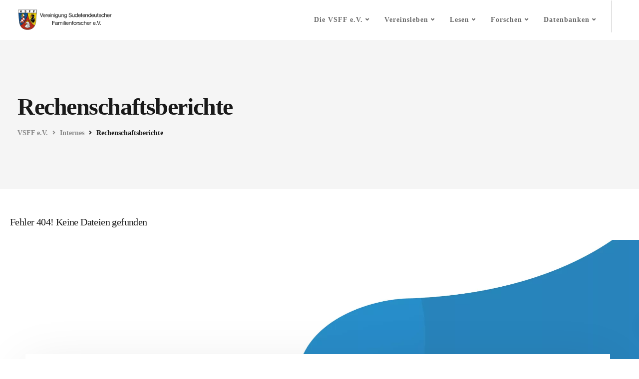

--- FILE ---
content_type: text/html; charset=UTF-8
request_url: https://www.sudetendeutsche-familienforscher.de/internes/rechenschaftsberichte/
body_size: 53844
content:
<!DOCTYPE html>
<html lang="de">
    <head>
        <meta charset="UTF-8">
        <meta name="viewport" content="width=device-width, initial-scale=1">
        <link rel="profile" href="https://gmpg.org/xfn/11">

        <meta name='robots' content='index, follow, max-image-preview:large, max-snippet:-1, max-video-preview:-1' />

	<!-- This site is optimized with the Yoast SEO plugin v26.5 - https://yoast.com/wordpress/plugins/seo/ -->
	<title>Rechenschaftsberichte - VSFF e.V.</title>
	<link rel="canonical" href="https://www.sudetendeutsche-familienforscher.de/internes/rechenschaftsberichte/" />
	<meta property="og:locale" content="de_DE" />
	<meta property="og:type" content="article" />
	<meta property="og:title" content="Rechenschaftsberichte - VSFF e.V." />
	<meta property="og:description" content="Anmelden / Registrieren Mitglied werden! Melden Sie sich an oder registrieren Sie sich mit Ihrem Namen, Ihrer Mitgliedsnummer und Ihrer [&hellip;]" />
	<meta property="og:url" content="https://www.sudetendeutsche-familienforscher.de/internes/rechenschaftsberichte/" />
	<meta property="og:site_name" content="VSFF e.V." />
	<meta property="article:modified_time" content="2020-08-06T09:16:25+00:00" />
	<meta name="twitter:card" content="summary_large_image" />
	<script type="application/ld+json" class="yoast-schema-graph">{"@context":"https://schema.org","@graph":[{"@type":"WebPage","@id":"https://www.sudetendeutsche-familienforscher.de/internes/rechenschaftsberichte/","url":"https://www.sudetendeutsche-familienforscher.de/internes/rechenschaftsberichte/","name":"Rechenschaftsberichte - VSFF e.V.","isPartOf":{"@id":"https://www.sudetendeutsche-familienforscher.de/#website"},"datePublished":"2020-06-29T18:59:06+00:00","dateModified":"2020-08-06T09:16:25+00:00","breadcrumb":{"@id":"https://www.sudetendeutsche-familienforscher.de/internes/rechenschaftsberichte/#breadcrumb"},"inLanguage":"de","potentialAction":[{"@type":"ReadAction","target":["https://www.sudetendeutsche-familienforscher.de/internes/rechenschaftsberichte/"]}]},{"@type":"BreadcrumbList","@id":"https://www.sudetendeutsche-familienforscher.de/internes/rechenschaftsberichte/#breadcrumb","itemListElement":[{"@type":"ListItem","position":1,"name":"Internes","item":"https://www.sudetendeutsche-familienforscher.de/internes/"},{"@type":"ListItem","position":2,"name":"Rechenschaftsberichte"}]},{"@type":"WebSite","@id":"https://www.sudetendeutsche-familienforscher.de/#website","url":"https://www.sudetendeutsche-familienforscher.de/","name":"VSFF e.V.","description":"Sudetendeutsche Ahnenforschung","potentialAction":[{"@type":"SearchAction","target":{"@type":"EntryPoint","urlTemplate":"https://www.sudetendeutsche-familienforscher.de/?s={search_term_string}"},"query-input":{"@type":"PropertyValueSpecification","valueRequired":true,"valueName":"search_term_string"}}],"inLanguage":"de"}]}</script>
	<!-- / Yoast SEO plugin. -->


<link rel='dns-prefetch' href='//www.sudetendeutsche-familienforscher.de' />
<link rel='dns-prefetch' href='//use.fontawesome.com' />
<link rel="alternate" type="application/rss+xml" title="VSFF e.V. &raquo; Feed" href="https://www.sudetendeutsche-familienforscher.de/feed/" />
<link rel="alternate" type="application/rss+xml" title="VSFF e.V. &raquo; Kommentar-Feed" href="https://www.sudetendeutsche-familienforscher.de/comments/feed/" />
<script consent-skip-blocker="1" data-skip-lazy-load="js-extra" data-cfasync="false">
(function () {
  // Web Font Loader compatibility (https://github.com/typekit/webfontloader)
  var modules = {
    typekit: "https://use.typekit.net",
    google: "https://fonts.googleapis.com/"
  };

  var load = function (config) {
    setTimeout(function () {
      var a = window.consentApi;

      // Only when blocker is active
      if (a) {
        // Iterate all modules and handle in a single `WebFont.load`
        Object.keys(modules).forEach(function (module) {
          var newConfigWithoutOtherModules = JSON.parse(
            JSON.stringify(config)
          );
          Object.keys(modules).forEach(function (toRemove) {
            if (toRemove !== module) {
              delete newConfigWithoutOtherModules[toRemove];
            }
          });

          if (newConfigWithoutOtherModules[module]) {
            a.unblock(modules[module]).then(function () {
              var originalLoad = window.WebFont.load;
              if (originalLoad !== load) {
                originalLoad(newConfigWithoutOtherModules);
              }
            });
          }
        });
      }
    }, 0);
  };

  if (!window.WebFont) {
    window.WebFont = {
      load: load
    };
  }
})();
</script><style>[consent-id]:not(.rcb-content-blocker):not([consent-transaction-complete]):not([consent-visual-use-parent^="children:"]):not([consent-confirm]){opacity:0!important;}
.rcb-content-blocker+.rcb-content-blocker-children-fallback~*{display:none!important;}</style><link rel="preload" href="https://www.sudetendeutsche-familienforscher.de/wp-content/2d495b4665c32cbd500111091f6e3dfb/dist/696421797.js?ver=d0a9e67d7481025d345fb9f698655441" as="script" />
<link rel="preload" href="https://www.sudetendeutsche-familienforscher.de/wp-content/2d495b4665c32cbd500111091f6e3dfb/dist/199534254.js?ver=fb7388ba27c66f5019d251cfe1d48a46" as="script" />
<link rel="preload" href="https://www.sudetendeutsche-familienforscher.de/wp-content/plugins/real-cookie-banner-pro/public/lib/animate.css/animate.min.css?ver=4.1.1" as="style" />
<script data-cfasync="false" defer src="https://www.sudetendeutsche-familienforscher.de/wp-content/2d495b4665c32cbd500111091f6e3dfb/dist/696421797.js?ver=d0a9e67d7481025d345fb9f698655441" id="real-cookie-banner-pro-vendor-real-cookie-banner-pro-banner-js"></script>
<script type="application/json" data-skip-lazy-load="js-extra" data-skip-moving="true" data-no-defer nitro-exclude data-alt-type="application/ld+json" data-dont-merge data-wpmeteor-nooptimize="true" data-cfasync="false" id="a6fd279c9344373bfedf813172340a4931-js-extra">{"slug":"real-cookie-banner-pro","textDomain":"real-cookie-banner","version":"5.2.9","restUrl":"https:\/\/www.sudetendeutsche-familienforscher.de\/wp-json\/real-cookie-banner\/v1\/","restNamespace":"real-cookie-banner\/v1","restPathObfuscateOffset":"1aa1f440ab635dac","restRoot":"https:\/\/www.sudetendeutsche-familienforscher.de\/wp-json\/","restQuery":{"_v":"5.2.9","_locale":"user"},"restNonce":"c9ce978665","restRecreateNonceEndpoint":"https:\/\/www.sudetendeutsche-familienforscher.de\/wp-admin\/admin-ajax.php?action=rest-nonce","publicUrl":"https:\/\/www.sudetendeutsche-familienforscher.de\/wp-content\/plugins\/real-cookie-banner-pro\/public\/","chunkFolder":"dist","chunksLanguageFolder":"https:\/\/www.sudetendeutsche-familienforscher.de\/wp-content\/languages\/mo-cache\/real-cookie-banner-pro\/","chunks":{"chunk-config-tab-blocker.lite.js":["de_DE-83d48f038e1cf6148175589160cda67e","de_DE-e5c2f3318cd06f18a058318f5795a54b","de_DE-76129424d1eb6744d17357561a128725","de_DE-d3d8ada331df664d13fa407b77bc690b"],"chunk-config-tab-blocker.pro.js":["de_DE-ddf5ae983675e7b6eec2afc2d53654a2","de_DE-487d95eea292aab22c80aa3ae9be41f0","de_DE-ab0e642081d4d0d660276c9cebfe9f5d","de_DE-0f5f6074a855fa677e6086b82145bd50"],"chunk-config-tab-consent.lite.js":["de_DE-3823d7521a3fc2857511061e0d660408"],"chunk-config-tab-consent.pro.js":["de_DE-9cb9ecf8c1e8ce14036b5f3a5e19f098"],"chunk-config-tab-cookies.lite.js":["de_DE-1a51b37d0ef409906245c7ed80d76040","de_DE-e5c2f3318cd06f18a058318f5795a54b","de_DE-76129424d1eb6744d17357561a128725"],"chunk-config-tab-cookies.pro.js":["de_DE-572ee75deed92e7a74abba4b86604687","de_DE-487d95eea292aab22c80aa3ae9be41f0","de_DE-ab0e642081d4d0d660276c9cebfe9f5d"],"chunk-config-tab-dashboard.lite.js":["de_DE-f843c51245ecd2b389746275b3da66b6"],"chunk-config-tab-dashboard.pro.js":["de_DE-ae5ae8f925f0409361cfe395645ac077"],"chunk-config-tab-import.lite.js":["de_DE-66df94240f04843e5a208823e466a850"],"chunk-config-tab-import.pro.js":["de_DE-e5fee6b51986d4ff7a051d6f6a7b076a"],"chunk-config-tab-licensing.lite.js":["de_DE-e01f803e4093b19d6787901b9591b5a6"],"chunk-config-tab-licensing.pro.js":["de_DE-4918ea9704f47c2055904e4104d4ffba"],"chunk-config-tab-scanner.lite.js":["de_DE-b10b39f1099ef599835c729334e38429"],"chunk-config-tab-scanner.pro.js":["de_DE-752a1502ab4f0bebfa2ad50c68ef571f"],"chunk-config-tab-settings.lite.js":["de_DE-37978e0b06b4eb18b16164a2d9c93a2c"],"chunk-config-tab-settings.pro.js":["de_DE-e59d3dcc762e276255c8989fbd1f80e3"],"chunk-config-tab-tcf.lite.js":["de_DE-4f658bdbf0aa370053460bc9e3cd1f69","de_DE-e5c2f3318cd06f18a058318f5795a54b","de_DE-d3d8ada331df664d13fa407b77bc690b"],"chunk-config-tab-tcf.pro.js":["de_DE-e1e83d5b8a28f1f91f63b9de2a8b181a","de_DE-487d95eea292aab22c80aa3ae9be41f0","de_DE-0f5f6074a855fa677e6086b82145bd50"]},"others":{"customizeValuesBanner":"{\"layout\":{\"type\":\"dialog\",\"maxHeightEnabled\":false,\"maxHeight\":740,\"dialogMaxWidth\":530,\"dialogPosition\":\"middleCenter\",\"dialogMargin\":[0,0,0,0],\"bannerPosition\":\"bottom\",\"bannerMaxWidth\":1024,\"dialogBorderRadius\":3,\"borderRadius\":5,\"animationIn\":\"slideInUp\",\"animationInDuration\":500,\"animationInOnlyMobile\":true,\"animationOut\":\"none\",\"animationOutDuration\":500,\"animationOutOnlyMobile\":true,\"overlay\":true,\"overlayBg\":\"#000000\",\"overlayBgAlpha\":38,\"overlayBlur\":2},\"decision\":{\"acceptAll\":\"button\",\"acceptEssentials\":\"button\",\"showCloseIcon\":false,\"acceptIndividual\":\"link\",\"buttonOrder\":\"all,essential,save,individual\",\"showGroups\":false,\"groupsFirstView\":false,\"saveButton\":\"always\"},\"design\":{\"bg\":\"#ffffff\",\"textAlign\":\"center\",\"linkTextDecoration\":\"underline\",\"borderWidth\":0,\"borderColor\":\"#ffffff\",\"fontSize\":13,\"fontColor\":\"#2b2b2b\",\"fontInheritFamily\":true,\"fontFamily\":\"Arial, Helvetica, sans-serif\",\"fontWeight\":\"normal\",\"boxShadowEnabled\":true,\"boxShadowOffsetX\":0,\"boxShadowOffsetY\":5,\"boxShadowBlurRadius\":13,\"boxShadowSpreadRadius\":0,\"boxShadowColor\":\"#000000\",\"boxShadowColorAlpha\":20},\"headerDesign\":{\"inheritBg\":true,\"bg\":\"#f4f4f4\",\"inheritTextAlign\":true,\"textAlign\":\"center\",\"padding\":[17,20,15,20],\"logo\":\"\",\"logoRetina\":\"\",\"logoMaxHeight\":40,\"logoPosition\":\"left\",\"logoMargin\":[5,15,5,15],\"fontSize\":20,\"fontColor\":\"#2b2b2b\",\"fontInheritFamily\":true,\"fontFamily\":\"Arial, Helvetica, sans-serif\",\"fontWeight\":\"normal\",\"borderWidth\":1,\"borderColor\":\"#efefef\"},\"bodyDesign\":{\"padding\":[15,20,5,20],\"descriptionInheritFontSize\":true,\"descriptionFontSize\":13,\"dottedGroupsInheritFontSize\":true,\"dottedGroupsFontSize\":13,\"dottedGroupsBulletColor\":\"#15779b\",\"teachingsInheritTextAlign\":true,\"teachingsTextAlign\":\"center\",\"teachingsSeparatorActive\":true,\"teachingsSeparatorWidth\":50,\"teachingsSeparatorHeight\":1,\"teachingsSeparatorColor\":\"#15779b\",\"teachingsInheritFontSize\":false,\"teachingsFontSize\":12,\"teachingsInheritFontColor\":false,\"teachingsFontColor\":\"#7c7c7c\",\"accordionMargin\":[10,0,5,0],\"accordionPadding\":[5,10,5,10],\"accordionArrowType\":\"outlined\",\"accordionArrowColor\":\"#15779b\",\"accordionBg\":\"#ffffff\",\"accordionActiveBg\":\"#f9f9f9\",\"accordionHoverBg\":\"#efefef\",\"accordionBorderWidth\":1,\"accordionBorderColor\":\"#efefef\",\"accordionTitleFontSize\":12,\"accordionTitleFontColor\":\"#2b2b2b\",\"accordionTitleFontWeight\":\"normal\",\"accordionDescriptionMargin\":[5,0,0,0],\"accordionDescriptionFontSize\":12,\"accordionDescriptionFontColor\":\"#828282\",\"accordionDescriptionFontWeight\":\"normal\",\"acceptAllOneRowLayout\":false,\"acceptAllPadding\":[10,10,10,10],\"acceptAllBg\":\"#15779b\",\"acceptAllTextAlign\":\"center\",\"acceptAllFontSize\":18,\"acceptAllFontColor\":\"#ffffff\",\"acceptAllFontWeight\":\"normal\",\"acceptAllBorderWidth\":0,\"acceptAllBorderColor\":\"#000000\",\"acceptAllHoverBg\":\"#11607d\",\"acceptAllHoverFontColor\":\"#ffffff\",\"acceptAllHoverBorderColor\":\"#000000\",\"acceptEssentialsUseAcceptAll\":true,\"acceptEssentialsButtonType\":\"\",\"acceptEssentialsPadding\":[10,10,10,10],\"acceptEssentialsBg\":\"#efefef\",\"acceptEssentialsTextAlign\":\"center\",\"acceptEssentialsFontSize\":18,\"acceptEssentialsFontColor\":\"#0a0a0a\",\"acceptEssentialsFontWeight\":\"normal\",\"acceptEssentialsBorderWidth\":0,\"acceptEssentialsBorderColor\":\"#000000\",\"acceptEssentialsHoverBg\":\"#e8e8e8\",\"acceptEssentialsHoverFontColor\":\"#000000\",\"acceptEssentialsHoverBorderColor\":\"#000000\",\"acceptIndividualPadding\":[5,5,5,5],\"acceptIndividualBg\":\"#ffffff\",\"acceptIndividualTextAlign\":\"center\",\"acceptIndividualFontSize\":15,\"acceptIndividualFontColor\":\"#15779b\",\"acceptIndividualFontWeight\":\"normal\",\"acceptIndividualBorderWidth\":0,\"acceptIndividualBorderColor\":\"#000000\",\"acceptIndividualHoverBg\":\"#ffffff\",\"acceptIndividualHoverFontColor\":\"#11607d\",\"acceptIndividualHoverBorderColor\":\"#000000\"},\"footerDesign\":{\"poweredByLink\":true,\"inheritBg\":false,\"bg\":\"#fcfcfc\",\"inheritTextAlign\":true,\"textAlign\":\"center\",\"padding\":[10,20,15,20],\"fontSize\":14,\"fontColor\":\"#7c7c7c\",\"fontInheritFamily\":true,\"fontFamily\":\"Arial, Helvetica, sans-serif\",\"fontWeight\":\"normal\",\"hoverFontColor\":\"#2b2b2b\",\"borderWidth\":1,\"borderColor\":\"#efefef\",\"languageSwitcher\":\"flags\"},\"texts\":{\"headline\":\"Privatsph\\u00e4re-Einstellungen\",\"description\":\"Wir verwenden Cookies und \\u00e4hnliche Technologien auf unserer Website und verarbeiten personenbezogene Daten von dir (z.B. IP-Adresse), um z.B. Inhalte und Anzeigen zu personalisieren, Medien von Drittanbietern einzubinden oder Zugriffe auf unsere Website zu analysieren. Die Datenverarbeitung kann auch erst in Folge gesetzter Cookies stattfinden. Wir teilen diese Daten mit Dritten, die wir in den Privatsph\\u00e4re-Einstellungen benennen.<br \\\/><br \\\/>Die Datenverarbeitung kann mit deiner Einwilligung oder auf Basis eines berechtigten Interesses erfolgen, dem du in den Privatsph\\u00e4re-Einstellungen widersprechen kannst. Du hast das Recht, nicht einzuwilligen und deine Einwilligung zu einem sp\\u00e4teren Zeitpunkt zu \\u00e4ndern oder zu widerrufen. Weitere Informationen zur Verwendung deiner Daten findest du in unserer {{privacyPolicy}}Datenschutzerkl\\u00e4rung{{\\\/privacyPolicy}}.\",\"acceptAll\":\"Alle akzeptieren\",\"acceptEssentials\":\"Weiter ohne Einwilligung\",\"acceptIndividual\":\"Privatsph\\u00e4re-Einstellungen individuell festlegen\",\"poweredBy\":\"1\",\"dataProcessingInUnsafeCountries\":\"Einige Dienste verarbeiten personenbezogene Daten in unsicheren Drittl\\u00e4ndern. Indem du in die Nutzung dieser Services einwilligst, erkl\\u00e4rst du dich auch mit der Verarbeitung deiner Daten in diesen unsicheren Drittl\\u00e4ndern gem\\u00e4\\u00df {{legalBasis}} einverstanden. Dies birgt das Risiko, dass deine Daten von Beh\\u00f6rden zu Kontroll- und \\u00dcberwachungszwecken verarbeitet werden, m\\u00f6glicherweise ohne die M\\u00f6glichkeit eines Rechtsbehelfs.\",\"ageNoticeBanner\":\"Du bist unter {{minAge}} Jahre alt? Dann kannst du nicht in optionale Services einwilligen. Du kannst deine Eltern oder Erziehungsberechtigten bitten, mit dir in diese Services einzuwilligen.\",\"ageNoticeBlocker\":\"Du bist unter {{minAge}} Jahre alt? Leider darfst du diesem Service nicht selbst zustimmen, um diese Inhalte zu sehen. Bitte deine Eltern oder Erziehungsberechtigten, dem Service mit dir zuzustimmen!\",\"listServicesNotice\":\"Wenn du alle Services akzeptierst, erlaubst du, dass {{services}} geladen werden. Diese sind nach ihrem Zweck in Gruppen {{serviceGroups}} unterteilt (Zugeh\\u00f6rigkeit durch hochgestellte Zahlen gekennzeichnet).\",\"listServicesLegitimateInterestNotice\":\"Au\\u00dferdem werden die {{services}} auf der Grundlage eines berechtigten Interesses geladen.\",\"tcfStacksCustomName\":\"Services mit verschiedenen Zwecken au\\u00dferhalb des TCF-Standards\",\"tcfStacksCustomDescription\":\"Services, die Einwilligungen nicht \\u00fcber den TCF-Standard, sondern \\u00fcber andere Technologien teilen. Diese werden nach ihrem Zweck in mehrere Gruppen unterteilt. Einige davon werden aufgrund eines berechtigten Interesses genutzt (z.B. Gefahrenabwehr), andere werden nur mit deiner Einwilligung genutzt. Details zu den einzelnen Gruppen und Zwecken der Services findest du in den individuellen Privatsph\\u00e4re-Einstellungen.\",\"consentForwardingExternalHosts\":\"Deine Einwilligung gilt auch auf {{websites}}.\",\"blockerHeadline\":\"{{name}} aufgrund von Privatsph\\u00e4re-Einstellungen blockiert\",\"blockerLinkShowMissing\":\"Zeige alle Services, denen du noch zustimmen musst\",\"blockerLoadButton\":\"Erforderliche Services akzeptieren und Inhalte laden\",\"blockerAcceptInfo\":\"Wenn du die blockierten Inhalte l\\u00e4dst, werden deine Datenschutzeinstellungen angepasst. Inhalte aus diesem Service werden in Zukunft nicht mehr blockiert. Du hast das Recht, deine Entscheidung jederzeit zu widerrufen oder zu \\u00e4ndern.\",\"stickyHistory\":\"Historie der Privatsph\\u00e4re-Einstellungen\",\"stickyRevoke\":\"Einwilligungen widerrufen\",\"stickyRevokeSuccessMessage\":\"Du hast die Einwilligung f\\u00fcr Services mit dessen Cookies und Verarbeitung personenbezogener Daten erfolgreich widerrufen. Die Seite wird jetzt neu geladen!\",\"stickyChange\":\"Privatsph\\u00e4re-Einstellungen \\u00e4ndern\"},\"individualLayout\":{\"inheritDialogMaxWidth\":false,\"dialogMaxWidth\":970,\"inheritBannerMaxWidth\":true,\"bannerMaxWidth\":1980,\"descriptionTextAlign\":\"left\"},\"group\":{\"checkboxBg\":\"#f0f0f0\",\"checkboxBorderWidth\":1,\"checkboxBorderColor\":\"#d2d2d2\",\"checkboxActiveColor\":\"#ffffff\",\"checkboxActiveBg\":\"#15779b\",\"checkboxActiveBorderColor\":\"#11607d\",\"groupInheritBg\":true,\"groupBg\":\"#f4f4f4\",\"groupPadding\":[15,15,15,15],\"groupSpacing\":10,\"groupBorderRadius\":5,\"groupBorderWidth\":1,\"groupBorderColor\":\"#f4f4f4\",\"headlineFontSize\":16,\"headlineFontWeight\":\"normal\",\"headlineFontColor\":\"#2b2b2b\",\"descriptionFontSize\":14,\"descriptionFontColor\":\"#7c7c7c\",\"linkColor\":\"#7c7c7c\",\"linkHoverColor\":\"#2b2b2b\",\"detailsHideLessRelevant\":true},\"saveButton\":{\"useAcceptAll\":true,\"type\":\"button\",\"padding\":[10,10,10,10],\"bg\":\"#efefef\",\"textAlign\":\"center\",\"fontSize\":18,\"fontColor\":\"#0a0a0a\",\"fontWeight\":\"normal\",\"borderWidth\":0,\"borderColor\":\"#000000\",\"hoverBg\":\"#e8e8e8\",\"hoverFontColor\":\"#000000\",\"hoverBorderColor\":\"#000000\"},\"individualTexts\":{\"headline\":\"Individuelle Privatsph\\u00e4re-Einstellungen\",\"description\":\"Wir verwenden Cookies und \\u00e4hnliche Technologien auf unserer Website und verarbeiten personenbezogene Daten von dir (z.B. IP-Adresse), um z.B. Inhalte und Anzeigen zu personalisieren, Medien von Drittanbietern einzubinden oder Zugriffe auf unsere Website zu analysieren. Die Datenverarbeitung kann auch erst in Folge gesetzter Cookies stattfinden. Wir teilen diese Daten mit Dritten, die wir in den Privatsph\\u00e4re-Einstellungen benennen.<br \\\/><br \\\/>Die Datenverarbeitung kann mit deiner Einwilligung oder auf Basis eines berechtigten Interesses erfolgen, dem du in den Privatsph\\u00e4re-Einstellungen widersprechen kannst. Du hast das Recht, nicht einzuwilligen und deine Einwilligung zu einem sp\\u00e4teren Zeitpunkt zu \\u00e4ndern oder zu widerrufen. Weitere Informationen zur Verwendung deiner Daten findest du in unserer {{privacyPolicy}}Datenschutzerkl\\u00e4rung{{\\\/privacyPolicy}}.<br \\\/><br \\\/>Im Folgenden findest du eine \\u00dcbersicht \\u00fcber alle Services, die von dieser Website genutzt werden. Du kannst dir detaillierte Informationen zu jedem Service ansehen und ihm einzeln zustimmen oder von deinem Widerspruchsrecht Gebrauch machen.\",\"save\":\"Individuelle Auswahlen speichern\",\"showMore\":\"Service-Informationen anzeigen\",\"hideMore\":\"Service-Informationen ausblenden\",\"postamble\":\"\"},\"mobile\":{\"enabled\":true,\"maxHeight\":400,\"hideHeader\":false,\"alignment\":\"bottom\",\"scalePercent\":90,\"scalePercentVertical\":-50},\"sticky\":{\"enabled\":false,\"animationsEnabled\":true,\"alignment\":\"left\",\"bubbleBorderRadius\":50,\"icon\":\"fingerprint\",\"iconCustom\":\"\",\"iconCustomRetina\":\"\",\"iconSize\":30,\"iconColor\":\"#ffffff\",\"bubbleMargin\":[10,20,20,20],\"bubblePadding\":15,\"bubbleBg\":\"#15779b\",\"bubbleBorderWidth\":0,\"bubbleBorderColor\":\"#10556f\",\"boxShadowEnabled\":true,\"boxShadowOffsetX\":0,\"boxShadowOffsetY\":2,\"boxShadowBlurRadius\":5,\"boxShadowSpreadRadius\":1,\"boxShadowColor\":\"#105b77\",\"boxShadowColorAlpha\":40,\"bubbleHoverBg\":\"#ffffff\",\"bubbleHoverBorderColor\":\"#000000\",\"hoverIconColor\":\"#000000\",\"hoverIconCustom\":\"\",\"hoverIconCustomRetina\":\"\",\"menuFontSize\":16,\"menuBorderRadius\":5,\"menuItemSpacing\":10,\"menuItemPadding\":[5,10,5,10]},\"customCss\":{\"css\":\"\",\"antiAdBlocker\":\"y\"}}","isPro":true,"showProHints":false,"proUrl":"https:\/\/devowl.io\/de\/go\/real-cookie-banner?source=rcb-lite","showLiteNotice":false,"frontend":{"groups":"[{\"id\":219,\"name\":\"Essenziell\",\"slug\":\"essenziell\",\"description\":\"Essenzielle Services sind f\\u00fcr die grundlegende Funktionalit\\u00e4t der Website erforderlich. Sie enthalten nur technisch notwendige Services. Diesen Services kann nicht widersprochen werden.\",\"isEssential\":true,\"isDefault\":true,\"items\":[{\"id\":3723,\"name\":\"WooCommerce\",\"purpose\":\"WooCommerce ist ein E-Commerce-Shopsystem, das es dir erm\\u00f6glicht, Produkte auf dieser Website zu kaufen. Cookies werden verwendet, um Artikel in einem Warenkorb zu sammeln, um den Warenkorb des Nutzers in der Datenbank der Website zu speichern, um k\\u00fcrzlich angesehene Produkte zu speichern, um sie wieder anzuzeigen und um es Nutzern zu erm\\u00f6glichen Mitteilungen im Online-Shop auszublenden.\",\"providerContact\":{\"phone\":\"\",\"email\":\"\",\"link\":\"\"},\"isProviderCurrentWebsite\":true,\"provider\":\"VSFF e.V.\",\"uniqueName\":\"woocommerce\",\"isEmbeddingOnlyExternalResources\":false,\"legalBasis\":\"consent\",\"dataProcessingInCountries\":[],\"dataProcessingInCountriesSpecialTreatments\":[],\"technicalDefinitions\":[{\"type\":\"local\",\"name\":\"wc_cart_hash_*\",\"host\":\"www.sudetendeutsche-familienforscher.de\",\"duration\":0,\"durationUnit\":\"y\",\"isSessionDuration\":false,\"purpose\":\"\"},{\"type\":\"http\",\"name\":\"woocommerce_cart_hash\",\"host\":\"www.sudetendeutsche-familienforscher.de\",\"duration\":0,\"durationUnit\":\"y\",\"isSessionDuration\":true,\"purpose\":\"\"},{\"type\":\"http\",\"name\":\"wp_woocommerce_session_*\",\"host\":\"www.sudetendeutsche-familienforscher.de\",\"duration\":2,\"durationUnit\":\"d\",\"isSessionDuration\":false,\"purpose\":\"\"},{\"type\":\"http\",\"name\":\"woocommerce_items_in_cart\",\"host\":\"www.sudetendeutsche-familienforscher.de\",\"duration\":0,\"durationUnit\":\"y\",\"isSessionDuration\":true,\"purpose\":\"\"},{\"type\":\"http\",\"name\":\"woocommerce_recently_viewed\",\"host\":\"www.sudetendeutsche-familienforscher.de\",\"duration\":0,\"durationUnit\":\"y\",\"isSessionDuration\":true,\"purpose\":\"\"},{\"type\":\"http\",\"name\":\"store_notice*\",\"host\":\"www.sudetendeutsche-familienforscher.de\",\"duration\":0,\"durationUnit\":\"y\",\"isSessionDuration\":true,\"purpose\":\"\"}],\"codeDynamics\":[],\"providerPrivacyPolicyUrl\":\"https:\\\/\\\/www.sudetendeutsche-familienforscher.de\\\/datenschutzerklaerung\\\/\",\"providerLegalNoticeUrl\":\"\",\"tagManagerOptInEventName\":\"\",\"tagManagerOptOutEventName\":\"\",\"googleConsentModeConsentTypes\":[],\"executePriority\":10,\"codeOptIn\":\"\",\"executeCodeOptInWhenNoTagManagerConsentIsGiven\":false,\"codeOptOut\":\"\",\"executeCodeOptOutWhenNoTagManagerConsentIsGiven\":false,\"deleteTechnicalDefinitionsAfterOptOut\":false,\"codeOnPageLoad\":\"\",\"presetId\":\"woocommerce\"},{\"id\":3712,\"name\":\"Real Cookie Banner\",\"purpose\":\"Real Cookie Banner bittet Website-Besucher um die Einwilligung zum Setzen von Cookies und zur Verarbeitung personenbezogener Daten. Dazu wird jedem Website-Besucher eine UUID (pseudonyme Identifikation des Nutzers) zugewiesen, die bis zum Ablauf des Cookies zur Speicherung der Einwilligung g\\u00fcltig ist. Cookies werden dazu verwendet, um zu testen, ob Cookies gesetzt werden k\\u00f6nnen, um Referenz auf die dokumentierte Einwilligung zu speichern, um zu speichern, in welche Services aus welchen Service-Gruppen der Besucher eingewilligt hat, und, falls Einwilligung nach dem Transparency & Consent Framework (TCF) eingeholt werden, um die Einwilligungen in TCF Partner, Zwecke, besondere Zwecke, Funktionen und besondere Funktionen zu speichern. Im Rahmen der Darlegungspflicht nach DSGVO wird die erhobene Einwilligung vollumf\\u00e4nglich dokumentiert. Dazu z\\u00e4hlt neben den Services und Service-Gruppen, in welche der Besucher eingewilligt hat, und falls Einwilligung nach dem TCF Standard eingeholt werden, in welche TCF Partner, Zwecke und Funktionen der Besucher eingewilligt hat, alle Einstellungen des Cookie Banners zum Zeitpunkt der Einwilligung als auch die technischen Umst\\u00e4nde (z.B. Gr\\u00f6\\u00dfe des Sichtbereichs bei der Einwilligung) und die Nutzerinteraktionen (z.B. Klick auf Buttons), die zur Einwilligung gef\\u00fchrt haben. Die Einwilligung wird pro Sprache einmal erhoben.\",\"providerContact\":{\"phone\":\"\",\"email\":\"\",\"link\":\"\"},\"isProviderCurrentWebsite\":true,\"provider\":\"VSFF e.V.\",\"uniqueName\":\"real-cookie-banner\",\"isEmbeddingOnlyExternalResources\":false,\"legalBasis\":\"legal-requirement\",\"dataProcessingInCountries\":[],\"dataProcessingInCountriesSpecialTreatments\":[],\"technicalDefinitions\":[{\"type\":\"http\",\"name\":\"real_cookie_banner*\",\"host\":\".sudetendeutsche-familienforscher.de\",\"duration\":365,\"durationUnit\":\"d\",\"isSessionDuration\":false,\"purpose\":\"Eindeutiger Identifikator f\\u00fcr die Einwilligung, aber nicht f\\u00fcr den Website-Besucher. Revisionshash f\\u00fcr die Einstellungen des Cookie-Banners (Texte, Farben, Funktionen, Servicegruppen, Dienste, Content Blocker usw.). IDs f\\u00fcr eingewilligte Services und Service-Gruppen.\"},{\"type\":\"http\",\"name\":\"real_cookie_banner*-tcf\",\"host\":\".sudetendeutsche-familienforscher.de\",\"duration\":365,\"durationUnit\":\"d\",\"isSessionDuration\":false,\"purpose\":\"Im Rahmen von TCF gesammelte Einwilligungen, die im TC-String-Format gespeichert werden, einschlie\\u00dflich TCF-Vendoren, -Zwecke, -Sonderzwecke, -Funktionen und -Sonderfunktionen.\"},{\"type\":\"http\",\"name\":\"real_cookie_banner*-gcm\",\"host\":\".sudetendeutsche-familienforscher.de\",\"duration\":365,\"durationUnit\":\"d\",\"isSessionDuration\":false,\"purpose\":\"Die im Google Consent Mode gesammelten Einwilligungen in die verschiedenen Einwilligungstypen (Zwecke) werden f\\u00fcr alle mit dem Google Consent Mode kompatiblen Services gespeichert.\"},{\"type\":\"http\",\"name\":\"real_cookie_banner-test\",\"host\":\".sudetendeutsche-familienforscher.de\",\"duration\":365,\"durationUnit\":\"d\",\"isSessionDuration\":false,\"purpose\":\"Cookie, der gesetzt wurde, um die Funktionalit\\u00e4t von HTTP-Cookies zu testen. Wird sofort nach dem Test gel\\u00f6scht.\"},{\"type\":\"local\",\"name\":\"real_cookie_banner*\",\"host\":\"https:\\\/\\\/www.sudetendeutsche-familienforscher.de\",\"duration\":1,\"durationUnit\":\"d\",\"isSessionDuration\":false,\"purpose\":\"Eindeutiger Identifikator f\\u00fcr die Einwilligung, aber nicht f\\u00fcr den Website-Besucher. Revisionshash f\\u00fcr die Einstellungen des Cookie-Banners (Texte, Farben, Funktionen, Service-Gruppen, Services, Content Blocker usw.). IDs f\\u00fcr eingewilligte Services und Service-Gruppen. Wird nur solange gespeichert, bis die Einwilligung auf dem Website-Server dokumentiert ist.\"},{\"type\":\"local\",\"name\":\"real_cookie_banner*-tcf\",\"host\":\"https:\\\/\\\/www.sudetendeutsche-familienforscher.de\",\"duration\":1,\"durationUnit\":\"d\",\"isSessionDuration\":false,\"purpose\":\"Im Rahmen von TCF gesammelte Einwilligungen werden im TC-String-Format gespeichert, einschlie\\u00dflich TCF Vendoren, Zwecke, besondere Zwecke, Funktionen und besondere Funktionen. Wird nur solange gespeichert, bis die Einwilligung auf dem Website-Server dokumentiert ist.\"},{\"type\":\"local\",\"name\":\"real_cookie_banner*-gcm\",\"host\":\"https:\\\/\\\/www.sudetendeutsche-familienforscher.de\",\"duration\":1,\"durationUnit\":\"d\",\"isSessionDuration\":false,\"purpose\":\"Im Rahmen des Google Consent Mode erfasste Einwilligungen werden f\\u00fcr alle mit dem Google Consent Mode kompatiblen Services in Einwilligungstypen (Zwecke) gespeichert. Wird nur solange gespeichert, bis die Einwilligung auf dem Website-Server dokumentiert ist.\"},{\"type\":\"local\",\"name\":\"real_cookie_banner-consent-queue*\",\"host\":\"https:\\\/\\\/www.sudetendeutsche-familienforscher.de\",\"duration\":1,\"durationUnit\":\"d\",\"isSessionDuration\":false,\"purpose\":\"Lokale Zwischenspeicherung (Caching) der Auswahl im Cookie-Banner, bis der Server die Einwilligung dokumentiert; Dokumentation periodisch oder bei Seitenwechseln versucht, wenn der Server nicht verf\\u00fcgbar oder \\u00fcberlastet ist.\"}],\"codeDynamics\":[],\"providerPrivacyPolicyUrl\":\"https:\\\/\\\/www.sudetendeutsche-familienforscher.de\\\/datenschutzerklaerung\\\/\",\"providerLegalNoticeUrl\":\"\",\"tagManagerOptInEventName\":\"\",\"tagManagerOptOutEventName\":\"\",\"googleConsentModeConsentTypes\":[],\"executePriority\":10,\"codeOptIn\":\"\",\"executeCodeOptInWhenNoTagManagerConsentIsGiven\":false,\"codeOptOut\":\"\",\"executeCodeOptOutWhenNoTagManagerConsentIsGiven\":false,\"deleteTechnicalDefinitionsAfterOptOut\":false,\"codeOnPageLoad\":\"\",\"presetId\":\"real-cookie-banner\"}]},{\"id\":220,\"name\":\"Funktional\",\"slug\":\"funktional\",\"description\":\"Funktionale Services sind notwendig, um \\u00fcber die wesentliche Funktionalit\\u00e4t der Website hinausgehende Features wie h\\u00fcbschere Schriftarten, Videowiedergabe oder interaktive Web 2.0-Features bereitzustellen. Inhalte von z.B. Video- und Social Media-Plattformen sind standardm\\u00e4\\u00dfig gesperrt und k\\u00f6nnen zugestimmt werden. Wenn dem Service zugestimmt wird, werden diese Inhalte automatisch ohne weitere manuelle Einwilligung geladen.\",\"isEssential\":false,\"isDefault\":true,\"items\":[{\"id\":3731,\"name\":\"Seedprod\",\"purpose\":\"Homepage-Aufbau\",\"providerContact\":{\"phone\":\"\",\"email\":\"\",\"link\":\"\"},\"isProviderCurrentWebsite\":false,\"provider\":\"Seedprod\",\"uniqueName\":\"seedprod\",\"isEmbeddingOnlyExternalResources\":true,\"legalBasis\":\"consent\",\"dataProcessingInCountries\":[],\"dataProcessingInCountriesSpecialTreatments\":[],\"technicalDefinitions\":[{\"type\":\"http\",\"name\":\"\",\"host\":\"\",\"duration\":0,\"durationUnit\":\"y\",\"isSessionDuration\":false,\"purpose\":\"\"}],\"codeDynamics\":[],\"providerPrivacyPolicyUrl\":\"https:\\\/\\\/www.seedprod.com\\\/privacy\\\/\",\"providerLegalNoticeUrl\":\"\",\"tagManagerOptInEventName\":\"\",\"tagManagerOptOutEventName\":\"\",\"googleConsentModeConsentTypes\":[],\"executePriority\":10,\"codeOptIn\":\"\",\"executeCodeOptInWhenNoTagManagerConsentIsGiven\":false,\"codeOptOut\":\"\",\"executeCodeOptOutWhenNoTagManagerConsentIsGiven\":false,\"deleteTechnicalDefinitionsAfterOptOut\":false,\"codeOnPageLoad\":\"\",\"presetId\":\"\"},{\"id\":3728,\"name\":\"Kommentare\",\"purpose\":\"WordPress als Content Management System bietet die M\\u00f6glichkeit, Kommentare unter Blog-Beitr\\u00e4gen und \\u00e4hnlichen Inhalten zu schreiben. Das Cookie speichert den Namen, die E-Mail-Adresse und die Website eines Kommentators, um sie wieder anzuzeigen, wenn der Kommentator einen weiteren Kommentar auf dieser Website schreiben m\\u00f6chte.\",\"providerContact\":{\"phone\":\"\",\"email\":\"\",\"link\":\"\"},\"isProviderCurrentWebsite\":true,\"provider\":\"VSFF e.V.\",\"uniqueName\":\"wordpress-comments\",\"isEmbeddingOnlyExternalResources\":false,\"legalBasis\":\"consent\",\"dataProcessingInCountries\":[],\"dataProcessingInCountriesSpecialTreatments\":[],\"technicalDefinitions\":[{\"type\":\"http\",\"name\":\"comment_author_*\",\"host\":\"sudetendeutsche-familienforscher.de\",\"duration\":1,\"durationUnit\":\"y\",\"isSessionDuration\":false,\"purpose\":\"\"},{\"type\":\"http\",\"name\":\"comment_author_email_*\",\"host\":\"sudetendeutsche-familienforscher.de\",\"duration\":1,\"durationUnit\":\"y\",\"isSessionDuration\":false,\"purpose\":\"\"},{\"type\":\"http\",\"name\":\"comment_author_url_*\",\"host\":\"sudetendeutsche-familienforscher.de\",\"duration\":1,\"durationUnit\":\"y\",\"isSessionDuration\":false,\"purpose\":\"\"}],\"codeDynamics\":[],\"providerPrivacyPolicyUrl\":\"https:\\\/\\\/www.sudetendeutsche-familienforscher.de\\\/datenschutzerklaerung\\\/\",\"providerLegalNoticeUrl\":\"\",\"tagManagerOptInEventName\":\"\",\"tagManagerOptOutEventName\":\"\",\"googleConsentModeConsentTypes\":[],\"executePriority\":10,\"codeOptIn\":\"base64-encoded:[base64]\",\"executeCodeOptInWhenNoTagManagerConsentIsGiven\":false,\"codeOptOut\":\"\",\"executeCodeOptOutWhenNoTagManagerConsentIsGiven\":false,\"deleteTechnicalDefinitionsAfterOptOut\":false,\"codeOnPageLoad\":\"\",\"presetId\":\"wordpress-comments\"},{\"id\":3726,\"name\":\"Google Maps\",\"purpose\":\"Google Maps zeigt Karten auf der Website als Iframe oder \\u00fcber JavaScript direkt eingebettet als Teil der Website an. Auf dem Client-Ger\\u00e4t des Nutzers werden keine Cookies im technischen Sinne gesetzt, aber es werden technische und pers\\u00f6nliche Daten wie z.B. die IP-Adresse vom Client an den Server des Diensteanbieters \\u00fcbertragen, um die Nutzung des Dienstes zu erm\\u00f6glichen.\",\"providerContact\":{\"phone\":\"\",\"email\":\"\",\"link\":\"\"},\"isProviderCurrentWebsite\":false,\"provider\":\"Google Ireland Limited\",\"uniqueName\":\"google-maps\",\"isEmbeddingOnlyExternalResources\":true,\"legalBasis\":\"consent\",\"dataProcessingInCountries\":[\"US\"],\"dataProcessingInCountriesSpecialTreatments\":[],\"technicalDefinitions\":[{\"type\":\"http\",\"name\":\"\",\"host\":\"\",\"duration\":0,\"durationUnit\":\"y\",\"isSessionDuration\":false,\"purpose\":\"\"}],\"codeDynamics\":[],\"providerPrivacyPolicyUrl\":\"https:\\\/\\\/policies.google.com\\\/privacy\",\"providerLegalNoticeUrl\":\"\",\"tagManagerOptInEventName\":\"\",\"tagManagerOptOutEventName\":\"\",\"googleConsentModeConsentTypes\":[],\"executePriority\":10,\"codeOptIn\":\"\",\"executeCodeOptInWhenNoTagManagerConsentIsGiven\":false,\"codeOptOut\":\"\",\"executeCodeOptOutWhenNoTagManagerConsentIsGiven\":false,\"deleteTechnicalDefinitionsAfterOptOut\":false,\"codeOnPageLoad\":\"\",\"presetId\":\"google-maps\"},{\"id\":3724,\"name\":\"Emojis\",\"purpose\":\"WordPress Emoji ist ein Emoji-Set, das von wordpress.org geladen wird. Es werden keine Cookies im technischen Sinne auf dem Client des Nutzers gesetzt, jedoch werden technische und personenbezogene Daten wie die IP-Adresse vom Client an den Server des Dienstanbieters \\u00fcbertragen, um die Nutzung des Dienstes zu erm\\u00f6glichen.\",\"providerContact\":{\"phone\":\"\",\"email\":\"\",\"link\":\"\"},\"isProviderCurrentWebsite\":false,\"provider\":\"WordPress.org\",\"uniqueName\":\"wordpress-emojis\",\"isEmbeddingOnlyExternalResources\":true,\"legalBasis\":\"consent\",\"dataProcessingInCountries\":[\"US\"],\"dataProcessingInCountriesSpecialTreatments\":[],\"technicalDefinitions\":[{\"type\":\"http\",\"name\":\"\",\"host\":\"\",\"duration\":0,\"durationUnit\":\"y\",\"isSessionDuration\":false,\"purpose\":\"\"}],\"codeDynamics\":[],\"providerPrivacyPolicyUrl\":\"https:\\\/\\\/de.wordpress.org\\\/about\\\/privacy\\\/\",\"providerLegalNoticeUrl\":\"\",\"tagManagerOptInEventName\":\"\",\"tagManagerOptOutEventName\":\"\",\"googleConsentModeConsentTypes\":[],\"executePriority\":10,\"codeOptIn\":\"\",\"executeCodeOptInWhenNoTagManagerConsentIsGiven\":false,\"codeOptOut\":\"\",\"executeCodeOptOutWhenNoTagManagerConsentIsGiven\":false,\"deleteTechnicalDefinitionsAfterOptOut\":false,\"codeOnPageLoad\":\"\",\"presetId\":\"wordpress-emojis\"},{\"id\":3721,\"name\":\"Google Fonts\",\"purpose\":\"Google Fonts ist ein Dienst, der Schriften, die nicht auf dem Client-Ger\\u00e4t des Nutzers installiert sind, herunterl\\u00e4dt und in die Website einbettet. Auf dem Client-Ger\\u00e4t des Nutzers werden keine Cookies im technischen Sinne gesetzt, aber es werden technische und pers\\u00f6nliche Daten wie z.B. die IP-Adresse vom Client an den Server des Dienstanbieters \\u00fcbertragen, um die Nutzung des Dienstes zu erm\\u00f6glichen.\",\"providerContact\":{\"phone\":\"\",\"email\":\"\",\"link\":\"\"},\"isProviderCurrentWebsite\":false,\"provider\":\"Google Ireland Limited\",\"uniqueName\":\"google-fonts\",\"isEmbeddingOnlyExternalResources\":true,\"legalBasis\":\"consent\",\"dataProcessingInCountries\":[\"US\"],\"dataProcessingInCountriesSpecialTreatments\":[],\"technicalDefinitions\":[{\"type\":\"http\",\"name\":\"\",\"host\":\"\",\"duration\":0,\"durationUnit\":\"y\",\"isSessionDuration\":false,\"purpose\":\"\"}],\"codeDynamics\":[],\"providerPrivacyPolicyUrl\":\"https:\\\/\\\/policies.google.com\\\/privacy\",\"providerLegalNoticeUrl\":\"\",\"tagManagerOptInEventName\":\"\",\"tagManagerOptOutEventName\":\"\",\"googleConsentModeConsentTypes\":[],\"executePriority\":10,\"codeOptIn\":\"\",\"executeCodeOptInWhenNoTagManagerConsentIsGiven\":false,\"codeOptOut\":\"\",\"executeCodeOptOutWhenNoTagManagerConsentIsGiven\":false,\"deleteTechnicalDefinitionsAfterOptOut\":false,\"codeOnPageLoad\":\"base64-encoded:[base64]\",\"presetId\":\"google-fonts\"},{\"id\":3719,\"name\":\"Google reCAPTCHA\",\"purpose\":\"Google reCAPTCHA ist eine L\\u00f6sung zur Erkennung von Bots, z.B. bei der Eingabe von Daten in Online-Formulare, und zur Verhinderung von Spam. Die Cookies dienen dazu den Nutzer innerhalb der Google bekannten Daten \\u00fcber den Nutzer zu identifizieren und die B\\u00f6sartigkeit des Nutzers zu klassifizieren.Diese gesammelten Daten k\\u00f6nnen mit Daten von Nutzern verkn\\u00fcpft werden, die sich bei ihren Google-Konten auf google.com oder einer lokalisierten Version von Google angemeldet haben.\",\"providerContact\":{\"phone\":\"\",\"email\":\"\",\"link\":\"\"},\"isProviderCurrentWebsite\":false,\"provider\":\"Google Ireland Limited\",\"uniqueName\":\"google-recaptcha\",\"isEmbeddingOnlyExternalResources\":false,\"legalBasis\":\"consent\",\"dataProcessingInCountries\":[\"US\"],\"dataProcessingInCountriesSpecialTreatments\":[],\"technicalDefinitions\":[{\"type\":\"http\",\"name\":\"NID\",\"host\":\".google.com\",\"duration\":1,\"durationUnit\":\"y\",\"isSessionDuration\":false,\"purpose\":\"\"},{\"type\":\"local\",\"name\":\"rc::a\",\"host\":\"www.google.com\",\"duration\":1,\"durationUnit\":\"s\",\"isSessionDuration\":false,\"purpose\":\"\"},{\"type\":\"local\",\"name\":\"rc::b\",\"host\":\"www.google.com\",\"duration\":1,\"durationUnit\":\"s\",\"isSessionDuration\":false,\"purpose\":\"\"},{\"type\":\"local\",\"name\":\"rc::c\",\"host\":\"www.google.com\",\"duration\":1,\"durationUnit\":\"s\",\"isSessionDuration\":false,\"purpose\":\"\"},{\"type\":\"http\",\"name\":\"SIDCC\",\"host\":\".google.com\",\"duration\":1,\"durationUnit\":\"y\",\"isSessionDuration\":false,\"purpose\":\"\"},{\"type\":\"http\",\"name\":\"__Secure-3PAPISID\",\"host\":\".google.com\",\"duration\":2,\"durationUnit\":\"y\",\"isSessionDuration\":false,\"purpose\":\"\"},{\"type\":\"http\",\"name\":\"SSID\",\"host\":\".google.com\",\"duration\":2,\"durationUnit\":\"y\",\"isSessionDuration\":false,\"purpose\":\"\"},{\"type\":\"http\",\"name\":\"SAPISID\",\"host\":\".google.com\",\"duration\":2,\"durationUnit\":\"y\",\"isSessionDuration\":false,\"purpose\":\"\"},{\"type\":\"http\",\"name\":\"APISID\",\"host\":\".google.com\",\"duration\":2,\"durationUnit\":\"y\",\"isSessionDuration\":false,\"purpose\":\"\"},{\"type\":\"http\",\"name\":\"HSID\",\"host\":\".google.com\",\"duration\":2,\"durationUnit\":\"y\",\"isSessionDuration\":false,\"purpose\":\"\"},{\"type\":\"http\",\"name\":\"SID\",\"host\":\".google.com\",\"duration\":2,\"durationUnit\":\"y\",\"isSessionDuration\":false,\"purpose\":\"\"},{\"type\":\"http\",\"name\":\"__Secure-3PSID\",\"host\":\".google.com\",\"duration\":2,\"durationUnit\":\"y\",\"isSessionDuration\":false,\"purpose\":\"\"},{\"type\":\"http\",\"name\":\"SEARCH_SAMESITE\",\"host\":\".google.com\",\"duration\":6,\"durationUnit\":\"mo\",\"isSessionDuration\":false,\"purpose\":\"\"},{\"type\":\"http\",\"name\":\"CONSENT\",\"host\":\".google.com\",\"duration\":18,\"durationUnit\":\"y\",\"isSessionDuration\":false,\"purpose\":\"\"},{\"type\":\"http\",\"name\":\"1P_JAR\",\"host\":\".google.com\",\"duration\":1,\"durationUnit\":\"mo\",\"isSessionDuration\":false,\"purpose\":\"\"}],\"codeDynamics\":[],\"providerPrivacyPolicyUrl\":\"https:\\\/\\\/policies.google.com\\\/privacy\",\"providerLegalNoticeUrl\":\"\",\"tagManagerOptInEventName\":\"\",\"tagManagerOptOutEventName\":\"\",\"googleConsentModeConsentTypes\":[],\"executePriority\":10,\"codeOptIn\":\"\",\"executeCodeOptInWhenNoTagManagerConsentIsGiven\":false,\"codeOptOut\":\"\",\"executeCodeOptOutWhenNoTagManagerConsentIsGiven\":false,\"deleteTechnicalDefinitionsAfterOptOut\":false,\"codeOnPageLoad\":\"\",\"presetId\":\"google-recaptcha\"},{\"id\":3716,\"name\":\"Font Awesome\",\"purpose\":\"Font Awesome ist ein Service, der benutzerdefinierte Icon-Schriften, die nicht auf dem Client-Ger\\u00e4t des Nutzers installiert sind, herunterl\\u00e4dt und in die Website einbettet. Auf dem Client-Ger\\u00e4t des Nutzers werden keine Cookies im technischen Sinne gesetzt, aber es werden technische und pers\\u00f6nliche Daten (wie z.B. die IP-Adresse) vom Client an den Server des Dienstanbieters \\u00fcbertragen, um die Nutzung des Services zu erm\\u00f6glichen.\",\"providerContact\":{\"phone\":\"\",\"email\":\"\",\"link\":\"\"},\"isProviderCurrentWebsite\":false,\"provider\":\"Fonticons, Inc.\",\"uniqueName\":\"font-awesome\",\"isEmbeddingOnlyExternalResources\":true,\"legalBasis\":\"legitimate-interest\",\"dataProcessingInCountries\":[\"US\"],\"dataProcessingInCountriesSpecialTreatments\":[],\"technicalDefinitions\":[{\"type\":\"http\",\"name\":\"\",\"host\":\"\",\"duration\":0,\"durationUnit\":\"y\",\"isSessionDuration\":false,\"purpose\":\"\"}],\"codeDynamics\":[],\"providerPrivacyPolicyUrl\":\"https:\\\/\\\/fontawesome.com\\\/privacy\",\"providerLegalNoticeUrl\":\"\",\"tagManagerOptInEventName\":\"\",\"tagManagerOptOutEventName\":\"\",\"googleConsentModeConsentTypes\":[],\"executePriority\":10,\"codeOptIn\":\"\",\"executeCodeOptInWhenNoTagManagerConsentIsGiven\":false,\"codeOptOut\":\"\",\"executeCodeOptOutWhenNoTagManagerConsentIsGiven\":false,\"deleteTechnicalDefinitionsAfterOptOut\":false,\"codeOnPageLoad\":\"\",\"presetId\":\"font-awesome\"}]},{\"id\":221,\"name\":\"Statistik\",\"slug\":\"statistik\",\"description\":\"Statistik-Services werden ben\\u00f6tigt, um pseudonymisierte Daten \\u00fcber die Besucher der Website zu sammeln. Die Daten erm\\u00f6glichen es uns, die Besucher besser zu verstehen und die Website zu optimieren.\",\"isEssential\":false,\"isDefault\":true,\"items\":[{\"id\":3729,\"name\":\"Google Analytics\",\"purpose\":\"Analyse, Statistik\",\"providerContact\":{\"phone\":\"\",\"email\":\"\",\"link\":\"\"},\"isProviderCurrentWebsite\":false,\"provider\":\"Google Ireland Limited\",\"uniqueName\":\"google-analytics\",\"isEmbeddingOnlyExternalResources\":true,\"legalBasis\":\"consent\",\"dataProcessingInCountries\":[],\"dataProcessingInCountriesSpecialTreatments\":[],\"technicalDefinitions\":[{\"type\":\"http\",\"name\":\"\",\"host\":\"\",\"duration\":0,\"durationUnit\":\"y\",\"isSessionDuration\":false,\"purpose\":\"\"}],\"codeDynamics\":[],\"providerPrivacyPolicyUrl\":\"https:\\\/\\\/policies.google.com\\\/privacy\",\"providerLegalNoticeUrl\":\"\",\"tagManagerOptInEventName\":\"\",\"tagManagerOptOutEventName\":\"\",\"googleConsentModeConsentTypes\":[],\"executePriority\":10,\"codeOptIn\":\"\",\"executeCodeOptInWhenNoTagManagerConsentIsGiven\":false,\"codeOptOut\":\"\",\"executeCodeOptOutWhenNoTagManagerConsentIsGiven\":false,\"deleteTechnicalDefinitionsAfterOptOut\":false,\"codeOnPageLoad\":\"\",\"presetId\":\"\"}]}]","links":[{"id":3879,"label":"Datenschutzerkl\u00e4rung","pageType":"privacyPolicy","isExternalUrl":false,"pageId":3,"url":"https:\/\/www.sudetendeutsche-familienforscher.de\/datenschutzerklaerung\/","hideCookieBanner":true,"isTargetBlank":true},{"id":3880,"label":"Impressum","pageType":"legalNotice","isExternalUrl":false,"pageId":1343,"url":"https:\/\/www.sudetendeutsche-familienforscher.de\/impressum\/","hideCookieBanner":true,"isTargetBlank":true}],"websiteOperator":{"address":"","country":"","contactEmail":"base64-encoded:aG9tZXBhZ2VAdnNmZi5kZQ==","contactPhone":"","contactFormUrl":false},"blocker":[{"id":3732,"name":"Seedprod","description":"Homepage-Aufbau","rules":["*assets.seedprod.com*"],"criteria":"services","tcfVendors":[],"tcfPurposes":[1],"services":[3731],"isVisual":true,"visualType":"default","visualMediaThumbnail":"0","visualContentType":"","isVisualDarkMode":false,"visualBlur":0,"visualDownloadThumbnail":false,"visualHeroButtonText":"","shouldForceToShowVisual":false,"presetId":"","visualThumbnail":null},{"id":3730,"name":"google-analytics.com","description":"","rules":["*google-analytics.com*"],"criteria":"services","tcfVendors":[],"tcfPurposes":[1],"services":[3729],"isVisual":true,"visualType":"default","visualMediaThumbnail":"0","visualContentType":"","isVisualDarkMode":false,"visualBlur":0,"visualDownloadThumbnail":false,"visualHeroButtonText":"","shouldForceToShowVisual":false,"presetId":"","visualThumbnail":null},{"id":3727,"name":"Google Maps","description":"","rules":["*maps.google.com*","*google.*\/maps*","*maps.googleapis.com*","*maps.gstatic.com*","*google.maps.Map(*","div[data-settings*=\"wpgmza_\"]","*\/wp-content\/plugins\/wp-google-maps\/*","*\/wp-content\/plugins\/wp-google-maps-pro\/*","div[class=\"gmp_map_opts\"]","div[class=\"et_pb_map\"]","div[class*=\"uncode-gmaps-widget\"]","*uncode.gmaps*.js*","*dynamic-google-maps.js*","*@googlemaps\/markerclustererplus\/*","div[data-widget_type*=\"dyncontel-acf-google-maps\"]","*\/wp-content\/plugins\/wp-google-map-gold\/assets\/js\/*","*\/wp-content\/plugins\/wp-google-map-plugin\/assets\/js\/*","*\/wp-content\/plugins\/wp-google-maps-gold\/js\/*",".data(\"wpgmp_maps\")","div[class*=\"wpgmp_map_container\"]","div[data-map-provider=\"google\"]","div[class*=\"module-maps-pro\"]","div[id=\"wpsl-wrap\"]","*\/wp-content\/plugins\/wp-store-locator\/js\/*","script[id=\"google-maps-infobox-js\"]","*google.maps.event*","div[class*=\"fusion-google-map\"]","*\/wp-content\/plugins\/extensions-for-elementor\/assets\/lib\/gmap3\/gmap3*","div[class*=\"elementor-widget-ee-mb-google-map\"]","div[class*=\"mec-events-meta-group-gmap\"]","*\/wp-content\/plugins\/modern-events-calendar\/assets\/packages\/richmarker\/richmarker*","*\/wp-content\/plugins\/modern-events-calendar\/assets\/js\/googlemap*",".mecGoogleMaps('","div[class*=\"google_map_shortcode_wrapper\"]","*\/wp-content\/themes\/wpresidence\/js\/google_js\/google_map_code_listing*","*\/wp-content\/themes\/wpresidence\/js\/google_js\/google_map_code.js*","*\/wp-content\/themes\/wpresidence\/js\/infobox*","div[class*=\"elementor-widget-premium-addon-maps\"]","div[class*=\"premium-maps-container\"]","*\/wp-content\/plugins\/premium-addons-for-elementor\/assets\/frontend\/min-js\/premium-maps.min.js*","section[class*=\"ff-map\"]","*\/wp-content\/themes\/ark\/assets\/plugins\/google-map*","*\/wp-content\/themes\/ark\/assets\/scripts\/components\/google-map*","*\/wp-content\/plugins\/ultimate-elementor\/assets\/min-js\/uael-google-map*","div[class*=\"elementor-widget-uael-google-map\"]","div[class*=\"wpforms-geolocation-map\"]","*\/wp-content\/plugins\/wpforms-geolocation\/assets\/js\/wpforms-geolocation-google-api*","iframe[src*=\"callback=map-iframe\"]","*\/wp-content\/plugins\/codespacing-progress-map\/assets\/js\/*","div[class*=\"codespacing_progress_map_area\"]","div[class*=\"qode_google_map\"]","*wp-content\/plugins\/wp-grid-builder-map-facet\/assets\/js*","div[class*=\"wpgb-map-facet\"]","*wp-content\/themes\/my-listing\/assets\/dist\/maps\/google-maps\/*","*wp-content\/themes\/my-listing\/assets\/dist\/explore*","div[class*=\"c27-map\"]","div[class*=\"elementor-widget-case27-explore-widget\"]","*wp-content\/themes\/salient\/js\/build\/map*","div[class*=\"nectar-google-map\"]","div[class=\"hmapsprem_map_container\"]","*\/wp-content\/plugins\/hmapsprem\/assets\/js\/frontend_script.js*","div[class*=\"jet-map\"]","div[class*=\"ginput_container_gfgeo_google_map\"]","div[class*=\"rodich-google-map\"]",".googleMap({","div[class*=\"elementor-widget-jet-engine-maps-listing\"]","*\/wp-content\/plugins\/jet-engine\/assets\/js\/frontend-maps*","*wp-content\/plugins\/jet-engine\/includes\/modules\/maps-listings\/*","*\/wp-content\/plugins\/facetwp-map-facet\/assets\/js\/*","div[class*=\"facetwp-type-map\"]","div[class*=\"eltd_google_map\"]","div[class*=\"cmsmasters_google_map\"]","*wp-content\/plugins\/th-widget-pack\/js\/themo-google-maps.js*","div[class*=\"th-gmap-wrap\"]","div[class*=\"th-map\"]","div[class*=\"ultimate_google_map\"]","div[id=\"asl-storelocator\"]","*wp-content\/plugins\/agile-store-locator*","*wp-content\/plugins\/wp-map-block*","div[class*=\"wpmapblockrender\"]","*wp-content\/themes\/creativo\/assets\/js\/min\/general\/google-maps.min.js*","div[data-id^=\"google_map_element_\"]","div[class*=\"onepress-map\"]","*\/wp-content\/themes\/enfold\/framework\/js\/conditional_load\/avia_google_maps*","div[class*=\"avia-google-maps\"]","div[class*=\"avia-google-map-container\"]","*wp-content\/themes\/woodmart\/js\/scripts\/elements\/googleMap*","*wp-content\/themes\/woodmart\/js\/libs\/maplace*","div[class*=\"elementor-widget-wd_google_map\"]","div[class*=\"elementor-widget-neuron-advanced-google-maps\"]","*wp-content\/plugins\/directories\/assets\/js\/map-googlemaps.min.js*","*wp-content\/plugins\/directories\/assets\/js\/map-googlemaps-*.min.js*","*DRTS.Map.api.getMap(*","div[class*=\"drts-map-container\"]","*\/wp-content\/plugins\/so-widgets-bundle\/js\/sow.google-map*","div[class*=\"so-widget-sow-google-map\"]","div[id^=\"tribe-events-gmap\"]","*\/wp-content\/plugins\/the-events-calendar\/src\/resources\/js\/embedded-map*","div[id^=\"mapp\"][class*=\"mapp-layout\"]","*\/wp-content\/plugins\/mappress-google-maps-for-wordpress\/build\/index_mappress*","div[class*=\"sober-map\"]","div[class*=\"elementor-widget-vehica_location_single_car_widget\"]","div[class*=\"elementor-widget-vehica_map_general_widget\"]","div[class*=\"elementor-widget-eael-google-map\"]","div[class*=\"google-map\"]","div[class*=\"em-location-map\"]","div[class*=\"em-locations-map\"]","div[class*=\"em-search-geo\"]","div[id=\"em-map\"]"],"criteria":"services","tcfVendors":[],"tcfPurposes":[],"services":[3726],"isVisual":true,"visualType":"default","visualMediaThumbnail":"0","visualContentType":"","isVisualDarkMode":false,"visualBlur":0,"visualDownloadThumbnail":false,"visualHeroButtonText":"","shouldForceToShowVisual":false,"presetId":"google-maps","visualThumbnail":null},{"id":3725,"name":"WordPress Emojis","description":"","rules":["*s.w.org\/images\/core\/emoji*","window._wpemojiSettings","link[href=\"\/\/s.w.org\"]"],"criteria":"services","tcfVendors":[],"tcfPurposes":[1],"services":[3724],"isVisual":true,"visualType":"default","visualMediaThumbnail":"0","visualContentType":"","isVisualDarkMode":false,"visualBlur":0,"visualDownloadThumbnail":false,"visualHeroButtonText":"","shouldForceToShowVisual":false,"presetId":"wordpress-emojis","visualThumbnail":null},{"id":3722,"name":"Google Fonts","description":"","rules":["*fonts.googleapis.com*","*ajax.googleapis.com\/ajax\/libs\/webfont\/*\/webfont.js*","*fonts.gstatic.com*","*WebFont.load*google*","WebFontConfig*google*"],"criteria":"services","tcfVendors":[],"tcfPurposes":[],"services":[3721],"isVisual":true,"visualType":"default","visualMediaThumbnail":"0","visualContentType":"","isVisualDarkMode":false,"visualBlur":0,"visualDownloadThumbnail":false,"visualHeroButtonText":"","shouldForceToShowVisual":false,"presetId":"google-fonts","visualThumbnail":null},{"id":3720,"name":"Contact Form 7 mit Google reCAPTCHA","description":"Wir verwenden Google reCAPTCHA, um unsere Formulare vor Spam zu sch\u00fctzen. Du musst akzeptieren, Google reCAPTCHA zu laden, um uns eine Nachricht \u00fcber das Formular senden zu k\u00f6nnen. Alternativ kannst du uns von deinem eigenen E-Mail-Client aus eine E-Mail an <a href=\"mailto:network@der-taenzer.net\" target=\"_blank\" rel=\"noopener\">network@der-taenzer.net<\/a> senden.","rules":["*google.com\/recaptcha*","*gstatic.com\/recaptcha*","*wp-content\/plugins\/contact-form-7\/*","div[class=\"wpcf7\"]","link[href=\"\/\/www.google.com\"]"],"criteria":"services","tcfVendors":[],"tcfPurposes":[1],"services":[3719],"isVisual":true,"visualType":"default","visualMediaThumbnail":"0","visualContentType":"","isVisualDarkMode":false,"visualBlur":0,"visualDownloadThumbnail":false,"visualHeroButtonText":"","shouldForceToShowVisual":false,"presetId":"contact-form-7-with-google-recaptcha","visualThumbnail":null},{"id":3717,"name":"Font Awesome","description":"","rules":["*use.fontawesome.com*","*kit.fontawesome.com*","*bootstrapcdn.com\/font-awesome\/*","*cdnjs.cloudflare.com*font-awesome*","*jsdelivr.net*font-awesome*","*unpkg.com*font-awesome*"],"criteria":"services","tcfVendors":[],"tcfPurposes":[1],"services":[3716],"isVisual":true,"visualType":"default","visualMediaThumbnail":"0","visualContentType":"","isVisualDarkMode":false,"visualBlur":0,"visualDownloadThumbnail":false,"visualHeroButtonText":"","shouldForceToShowVisual":false,"presetId":"font-awesome","visualThumbnail":null}],"languageSwitcher":[],"predefinedDataProcessingInSafeCountriesLists":{"GDPR":["AT","BE","BG","HR","CY","CZ","DK","EE","FI","FR","DE","GR","HU","IE","IS","IT","LI","LV","LT","LU","MT","NL","NO","PL","PT","RO","SK","SI","ES","SE"],"DSG":["CH"],"GDPR+DSG":[],"ADEQUACY_EU":["AD","AR","CA","FO","GG","IL","IM","JP","JE","NZ","KR","CH","GB","UY","US"],"ADEQUACY_CH":["DE","AD","AR","AT","BE","BG","CA","CY","HR","DK","ES","EE","FI","FR","GI","GR","GG","HU","IM","FO","IE","IS","IL","IT","JE","LV","LI","LT","LU","MT","MC","NO","NZ","NL","PL","PT","CZ","RO","GB","SK","SI","SE","UY","US"]},"decisionCookieName":"real_cookie_banner-v:3_blog:1_path:295ad38","revisionHash":"eb6dd35d2236c8308af7e7d84bafbc28","territorialLegalBasis":["gdpr-eprivacy"],"setCookiesViaManager":"none","isRespectDoNotTrack":false,"failedConsentDocumentationHandling":"essentials","isAcceptAllForBots":true,"isDataProcessingInUnsafeCountries":true,"isAgeNotice":true,"ageNoticeAgeLimit":16,"isListServicesNotice":true,"isBannerLessConsent":false,"isTcf":false,"isGcm":false,"isGcmListPurposes":true,"hasLazyData":false},"anonymousContentUrl":"https:\/\/www.sudetendeutsche-familienforscher.de\/wp-content\/2d495b4665c32cbd500111091f6e3dfb\/dist\/","anonymousHash":"2d495b4665c32cbd500111091f6e3dfb","hasDynamicPreDecisions":false,"isLicensed":true,"isDevLicense":false,"multilingualSkipHTMLForTag":"","isCurrentlyInTranslationEditorPreview":false,"defaultLanguage":"","currentLanguage":"","activeLanguages":[],"context":"","iso3166OneAlpha2":{"AF":"Afghanistan","AL":"Albanien","DZ":"Algerien","AS":"Amerikanisch-Samoa","AD":"Andorra","AO":"Angola","AI":"Anguilla","AQ":"Antarktis","AG":"Antigua und Barbuda","AR":"Argentinien","AM":"Armenien","AW":"Aruba","AZ":"Aserbaidschan","AU":"Australien","BS":"Bahamas","BH":"Bahrain","BD":"Bangladesch","BB":"Barbados","BY":"Belarus","BE":"Belgien","BZ":"Belize","BJ":"Benin","BM":"Bermuda","BT":"Bhutan","BO":"Bolivien","BA":"Bosnien und Herzegowina","BW":"Botswana","BV":"Bouvetinsel","BR":"Brasilien","IO":"Britisches Territorium im Indischen Ozean","BN":"Brunei Darussalam","BG":"Bulgarien","BF":"Burkina Faso","BI":"Burundi","CL":"Chile","CN":"China","CK":"Cookinseln","CR":"Costa Rica","DE":"Deutschland","LA":"Die Laotische Demokratische Volksrepublik","DM":"Dominica","DO":"Dominikanische Republik","DJ":"Dschibuti","DK":"D\u00e4nemark","EC":"Ecuador","SV":"El Salvador","ER":"Eritrea","EE":"Estland","FK":"Falklandinseln (Malwinen)","FJ":"Fidschi","FI":"Finnland","FR":"Frankreich","GF":"Franz\u00f6sisch-Guayana","PF":"Franz\u00f6sisch-Polynesien","TF":"Franz\u00f6sische S\u00fcd- und Antarktisgebiete","FO":"F\u00e4r\u00f6er Inseln","FM":"F\u00f6derierte Staaten von Mikronesien","GA":"Gabun","GM":"Gambia","GE":"Georgien","GH":"Ghana","GI":"Gibraltar","GD":"Grenada","GR":"Griechenland","GL":"Gr\u00f6nland","GP":"Guadeloupe","GU":"Guam","GT":"Guatemala","GG":"Guernsey","GN":"Guinea","GW":"Guinea-Bissau","GY":"Guyana","HT":"Haiti","HM":"Heard und die McDonaldinseln","VA":"Heiliger Stuhl (Staat Vatikanstadt)","HN":"Honduras","HK":"Hong Kong","IN":"Indien","ID":"Indonesien","IQ":"Irak","IE":"Irland","IR":"Islamische Republik Iran","IS":"Island","IM":"Isle of Man","IL":"Israel","IT":"Italien","JM":"Jamaika","JP":"Japan","YE":"Jemen","JE":"Jersey","JO":"Jordanien","VG":"Jungferninseln, Britisch","VI":"Jungferninseln, U.S.","KY":"Kaimaninseln","KH":"Kambodscha","CM":"Kamerun","CA":"Kanada","CV":"Kap Verde","KZ":"Kasachstan","QA":"Katar","KE":"Kenia","KG":"Kirgisistan","KI":"Kiribati","UM":"Kleinere Inselbesitzungen der Vereinigten Staaten","CC":"Kokosinseln","CO":"Kolumbien","KM":"Komoren","CG":"Kongo","CD":"Kongo, Demokratische Republik","KR":"Korea","HR":"Kroatien","CU":"Kuba","KW":"Kuwait","LS":"Lesotho","LV":"Lettland","LB":"Libanon","LR":"Liberia","LY":"Libysch-Arabische Dschamahirija","LI":"Liechtenstein","LT":"Litauen","LU":"Luxemburg","MO":"Macao","MG":"Madagaskar","MW":"Malawi","MY":"Malaysia","MV":"Malediven","ML":"Mali","MT":"Malta","MA":"Marokko","MH":"Marshallinseln","MQ":"Martinique","MR":"Mauretanien","MU":"Mauritius","YT":"Mayotte","MK":"Mazedonien","MX":"Mexiko","MD":"Moldawien","MC":"Monaco","MN":"Mongolei","ME":"Montenegro","MS":"Montserrat","MZ":"Mosambik","MM":"Myanmar","NA":"Namibia","NR":"Nauru","NP":"Nepal","NC":"Neukaledonien","NZ":"Neuseeland","NI":"Nicaragua","NL":"Niederlande","AN":"Niederl\u00e4ndische Antillen","NE":"Niger","NG":"Nigeria","NU":"Niue","KP":"Nordkorea","NF":"Norfolkinsel","NO":"Norwegen","MP":"N\u00f6rdliche Marianen","OM":"Oman","PK":"Pakistan","PW":"Palau","PS":"Pal\u00e4stinensisches Gebiet, besetzt","PA":"Panama","PG":"Papua-Neuguinea","PY":"Paraguay","PE":"Peru","PH":"Philippinen","PN":"Pitcairn","PL":"Polen","PT":"Portugal","PR":"Puerto Rico","CI":"Republik C\u00f4te d'Ivoire","RW":"Ruanda","RO":"Rum\u00e4nien","RU":"Russische F\u00f6deration","RE":"R\u00e9union","BL":"Saint Barth\u00e9l\u00e9my","PM":"Saint Pierre und Miquelo","SB":"Salomonen","ZM":"Sambia","WS":"Samoa","SM":"San Marino","SH":"Sankt Helena","MF":"Sankt Martin","SA":"Saudi-Arabien","SE":"Schweden","CH":"Schweiz","SN":"Senegal","RS":"Serbien","SC":"Seychellen","SL":"Sierra Leone","ZW":"Simbabwe","SG":"Singapur","SK":"Slowakei","SI":"Slowenien","SO":"Somalia","ES":"Spanien","LK":"Sri Lanka","KN":"St. Kitts und Nevis","LC":"St. Lucia","VC":"St. Vincent und Grenadinen","SD":"Sudan","SR":"Surinam","SJ":"Svalbard und Jan Mayen","SZ":"Swasiland","SY":"Syrische Arabische Republik","ST":"S\u00e3o Tom\u00e9 und Pr\u00edncipe","ZA":"S\u00fcdafrika","GS":"S\u00fcdgeorgien und die S\u00fcdlichen Sandwichinseln","TJ":"Tadschikistan","TW":"Taiwan","TZ":"Tansania","TH":"Thailand","TL":"Timor-Leste","TG":"Togo","TK":"Tokelau","TO":"Tonga","TT":"Trinidad und Tobago","TD":"Tschad","CZ":"Tschechische Republik","TN":"Tunesien","TM":"Turkmenistan","TC":"Turks- und Caicosinseln","TV":"Tuvalu","TR":"T\u00fcrkei","UG":"Uganda","UA":"Ukraine","HU":"Ungarn","UY":"Uruguay","UZ":"Usbekistan","VU":"Vanuatu","VE":"Venezuela","AE":"Vereinigte Arabische Emirate","US":"Vereinigte Staaten","GB":"Vereinigtes K\u00f6nigreich","VN":"Vietnam","WF":"Wallis und Futuna","CX":"Weihnachtsinsel","EH":"Westsahara","CF":"Zentralafrikanische Republik","CY":"Zypern","EG":"\u00c4gypten","GQ":"\u00c4quatorialguinea","ET":"\u00c4thiopien","AX":"\u00c5land Inseln","AT":"\u00d6sterreich"},"visualParentSelectors":{".et_pb_video_box":1,".et_pb_video_slider:has(>.et_pb_slider_carousel %s)":"self",".ast-oembed-container":1,".wpb_video_wrapper":1,".gdlr-core-pbf-background-wrap":1},"isPreventPreDecision":false,"isInvalidateImplicitUserConsent":false,"dependantVisibilityContainers":["[role=\"tabpanel\"]",".eael-tab-content-item",".wpcs_content_inner",".op3-contenttoggleitem-content",".op3-popoverlay-content",".pum-overlay","[data-elementor-type=\"popup\"]",".wp-block-ub-content-toggle-accordion-content-wrap",".w-popup-wrap",".oxy-lightbox_inner[data-inner-content=true]",".oxy-pro-accordion_body",".oxy-tab-content",".kt-accordion-panel",".vc_tta-panel-body",".mfp-hide","div[id^=\"tve_thrive_lightbox_\"]",".brxe-xpromodalnestable",".evcal_eventcard",".divioverlay",".et_pb_toggle_content"],"disableDeduplicateExceptions":[".et_pb_video_slider"],"bannerDesignVersion":12,"bannerI18n":{"showMore":"Mehr anzeigen","hideMore":"Verstecken","showLessRelevantDetails":"Weitere Details anzeigen (%s)","hideLessRelevantDetails":"Weitere Details ausblenden (%s)","other":"Anderes","legalBasis":{"label":"Verwendung auf gesetzlicher Grundlage von","consentPersonalData":"Einwilligung zur Verarbeitung personenbezogener Daten","consentStorage":"Einwilligung zur Speicherung oder zum Zugriff auf Informationen auf der Endeinrichtung des Nutzers","legitimateInterestPersonalData":"Berechtigtes Interesse zur Verarbeitung personenbezogener Daten","legitimateInterestStorage":"Bereitstellung eines ausdr\u00fccklich gew\u00fcnschten digitalen Dienstes zur Speicherung oder zum Zugriff auf Informationen auf der Endeinrichtung des Nutzers","legalRequirementPersonalData":"Erf\u00fcllung einer rechtlichen Verpflichtung zur Verarbeitung personenbezogener Daten"},"territorialLegalBasisArticles":{"gdpr-eprivacy":{"dataProcessingInUnsafeCountries":"Art. 49 Abs. 1 lit. a DSGVO"},"dsg-switzerland":{"dataProcessingInUnsafeCountries":"Art. 17 Abs. 1 lit. a DSG (Schweiz)"}},"legitimateInterest":"Berechtigtes Interesse","consent":"Einwilligung","crawlerLinkAlert":"Wir haben erkannt, dass du ein Crawler\/Bot bist. Nur nat\u00fcrliche Personen d\u00fcrfen in Cookies und die Verarbeitung von personenbezogenen Daten einwilligen. Daher hat der Link f\u00fcr dich keine Funktion.","technicalCookieDefinitions":"Technische Cookie-Definitionen","technicalCookieName":"Technischer Cookie Name","usesCookies":"Verwendete Cookies","cookieRefresh":"Cookie-Erneuerung","usesNonCookieAccess":"Verwendet Cookie-\u00e4hnliche Informationen (LocalStorage, SessionStorage, IndexDB, etc.)","host":"Host","duration":"Dauer","noExpiration":"Kein Ablauf","type":"Typ","purpose":"Zweck","purposes":"Zwecke","headerTitlePrivacyPolicyHistory":"Privatsph\u00e4re-Einstellungen: Historie","skipToConsentChoices":"Zu Einwilligungsoptionen springen","historyLabel":"Einwilligungen anzeigen vom","historyItemLoadError":"Das Lesen der Zustimmung ist fehlgeschlagen. Bitte versuche es sp\u00e4ter noch einmal!","historySelectNone":"Noch nicht eingewilligt","provider":"Anbieter","providerContactPhone":"Telefon","providerContactEmail":"E-Mail","providerContactLink":"Kontaktformular","providerPrivacyPolicyUrl":"Datenschutzerkl\u00e4rung","providerLegalNoticeUrl":"Impressum","nonStandard":"Nicht standardisierte Datenverarbeitung","nonStandardDesc":"Einige Services setzen Cookies und\/oder verarbeiten personenbezogene Daten, ohne die Standards f\u00fcr die Mitteilung der Einwilligung einzuhalten. Diese Services werden in mehrere Gruppen eingeteilt. Sogenannte \"essenzielle Services\" werden auf Basis eines berechtigten Interesses genutzt und k\u00f6nnen nicht abgew\u00e4hlt werden (ein Widerspruch muss ggf. per E-Mail oder Brief gem\u00e4\u00df der Datenschutzerkl\u00e4rung erfolgen), w\u00e4hrend alle anderen Services nur nach einer Einwilligung genutzt werden.","dataProcessingInThirdCountries":"Datenverarbeitung in Drittl\u00e4ndern","safetyMechanisms":{"label":"Sicherheitsmechanismen f\u00fcr die Daten\u00fcbermittlung","standardContractualClauses":"Standardvertragsklauseln","adequacyDecision":"Angemessenheitsbeschluss","eu":"EU","switzerland":"Schweiz","bindingCorporateRules":"Verbindliche interne Datenschutzvorschriften","contractualGuaranteeSccSubprocessors":"Vertragliche Garantie f\u00fcr Standardvertragsklauseln mit Unterauftragsverarbeitern"},"durationUnit":{"n1":{"s":"Sekunde","m":"Minute","h":"Stunde","d":"Tag","mo":"Monat","y":"Jahr"},"nx":{"s":"Sekunden","m":"Minuten","h":"Stunden","d":"Tage","mo":"Monate","y":"Jahre"}},"close":"Schlie\u00dfen","closeWithoutSaving":"Schlie\u00dfen ohne Speichern","yes":"Ja","no":"Nein","unknown":"Unbekannt","none":"Nichts","noLicense":"Keine Lizenz aktiviert - kein Produktionseinsatz!","devLicense":"Produktlizenz nicht f\u00fcr den Produktionseinsatz!","devLicenseLearnMore":"Mehr erfahren","devLicenseLink":"https:\/\/devowl.io\/de\/wissensdatenbank\/lizenz-installations-typ\/","andSeparator":" und ","deprecated":{"appropriateSafeguard":"Geeignete Garantien","dataProcessingInUnsafeCountries":"Datenverarbeitung in unsicheren Drittl\u00e4ndern","legalRequirement":"Erf\u00fcllung einer rechtlichen Verpflichtung"}},"pageRequestUuid4":"a056d71de-9e9e-4ecc-907f-754a3a513576","pageByIdUrl":"https:\/\/www.sudetendeutsche-familienforscher.de?page_id","pluginUrl":"https:\/\/devowl.io\/wordpress-real-cookie-banner\/"}}</script>
<script data-skip-lazy-load="js-extra" data-skip-moving="true" data-no-defer nitro-exclude data-alt-type="application/ld+json" data-dont-merge data-wpmeteor-nooptimize="true" data-cfasync="false" id="a6fd279c9344373bfedf813172340a4932-js-extra">
(()=>{var x=function (a,b){return-1<["codeOptIn","codeOptOut","codeOnPageLoad","contactEmail"].indexOf(a)&&"string"==typeof b&&b.startsWith("base64-encoded:")?window.atob(b.substr(15)):b},t=(e,t)=>new Proxy(e,{get:(e,n)=>{let r=Reflect.get(e,n);return n===t&&"string"==typeof r&&(r=JSON.parse(r,x),Reflect.set(e,n,r)),r}}),n=JSON.parse(document.getElementById("a6fd279c9344373bfedf813172340a4931-js-extra").innerHTML,x);window.Proxy?n.others.frontend=t(n.others.frontend,"groups"):n.others.frontend.groups=JSON.parse(n.others.frontend.groups,x);window.Proxy?n.others=t(n.others,"customizeValuesBanner"):n.others.customizeValuesBanner=JSON.parse(n.others.customizeValuesBanner,x);;window.realCookieBanner=n;window[Math.random().toString(36)]=n;
})();
</script><script data-cfasync="false" id="real-cookie-banner-pro-banner-js-before">
((a,b)=>{a[b]||(a[b]={unblockSync:()=>undefined},["consentSync"].forEach(c=>a[b][c]=()=>({cookie:null,consentGiven:!1,cookieOptIn:!0})),["consent","consentAll","unblock"].forEach(c=>a[b][c]=(...d)=>new Promise(e=>a.addEventListener(b,()=>{a[b][c](...d).then(e)},{once:!0}))))})(window,"consentApi");
//# sourceURL=real-cookie-banner-pro-banner-js-before
</script>
<script data-cfasync="false" defer src="https://www.sudetendeutsche-familienforscher.de/wp-content/2d495b4665c32cbd500111091f6e3dfb/dist/199534254.js?ver=fb7388ba27c66f5019d251cfe1d48a46" id="real-cookie-banner-pro-banner-js"></script>
<link rel='stylesheet' id='animate-css-css' href='https://www.sudetendeutsche-familienforscher.de/wp-content/plugins/real-cookie-banner-pro/public/lib/animate.css/animate.min.css?ver=4.1.1' media='all' />
<link rel="alternate" title="oEmbed (JSON)" type="application/json+oembed" href="https://www.sudetendeutsche-familienforscher.de/wp-json/oembed/1.0/embed?url=https%3A%2F%2Fwww.sudetendeutsche-familienforscher.de%2Finternes%2Frechenschaftsberichte%2F" />
<link rel="alternate" title="oEmbed (XML)" type="text/xml+oembed" href="https://www.sudetendeutsche-familienforscher.de/wp-json/oembed/1.0/embed?url=https%3A%2F%2Fwww.sudetendeutsche-familienforscher.de%2Finternes%2Frechenschaftsberichte%2F&#038;format=xml" />
<style id='wp-img-auto-sizes-contain-inline-css'>
img:is([sizes=auto i],[sizes^="auto," i]){contain-intrinsic-size:3000px 1500px}
/*# sourceURL=wp-img-auto-sizes-contain-inline-css */
</style>
<link rel='stylesheet' id='bootstrap-css' href='https://www.sudetendeutsche-familienforscher.de/wp-content/themes/ekko/core/assets/css/global.min.css?ver=5.0' media='all' />
<link rel='stylesheet' id='keydesign-style-css' href='https://www.sudetendeutsche-familienforscher.de/wp-content/themes/ekko/style.css?ver=6.9' media='all' />
<link rel='stylesheet' id='child-style-css' href='https://www.sudetendeutsche-familienforscher.de/wp-content/themes/ekko-child/style.css?ver=6.9' media='all' />
<style id='wp-emoji-styles-inline-css'>

	img.wp-smiley, img.emoji {
		display: inline !important;
		border: none !important;
		box-shadow: none !important;
		height: 1em !important;
		width: 1em !important;
		margin: 0 0.07em !important;
		vertical-align: -0.1em !important;
		background: none !important;
		padding: 0 !important;
	}
/*# sourceURL=wp-emoji-styles-inline-css */
</style>
<link rel='stylesheet' id='wp-block-library-css' href='https://www.sudetendeutsche-familienforscher.de/wp-includes/css/dist/block-library/style.min.css?ver=6.9' media='all' />
<style id='global-styles-inline-css'>
:root{--wp--preset--aspect-ratio--square: 1;--wp--preset--aspect-ratio--4-3: 4/3;--wp--preset--aspect-ratio--3-4: 3/4;--wp--preset--aspect-ratio--3-2: 3/2;--wp--preset--aspect-ratio--2-3: 2/3;--wp--preset--aspect-ratio--16-9: 16/9;--wp--preset--aspect-ratio--9-16: 9/16;--wp--preset--color--black: #000000;--wp--preset--color--cyan-bluish-gray: #abb8c3;--wp--preset--color--white: #ffffff;--wp--preset--color--pale-pink: #f78da7;--wp--preset--color--vivid-red: #cf2e2e;--wp--preset--color--luminous-vivid-orange: #ff6900;--wp--preset--color--luminous-vivid-amber: #fcb900;--wp--preset--color--light-green-cyan: #7bdcb5;--wp--preset--color--vivid-green-cyan: #00d084;--wp--preset--color--pale-cyan-blue: #8ed1fc;--wp--preset--color--vivid-cyan-blue: #0693e3;--wp--preset--color--vivid-purple: #9b51e0;--wp--preset--gradient--vivid-cyan-blue-to-vivid-purple: linear-gradient(135deg,rgb(6,147,227) 0%,rgb(155,81,224) 100%);--wp--preset--gradient--light-green-cyan-to-vivid-green-cyan: linear-gradient(135deg,rgb(122,220,180) 0%,rgb(0,208,130) 100%);--wp--preset--gradient--luminous-vivid-amber-to-luminous-vivid-orange: linear-gradient(135deg,rgb(252,185,0) 0%,rgb(255,105,0) 100%);--wp--preset--gradient--luminous-vivid-orange-to-vivid-red: linear-gradient(135deg,rgb(255,105,0) 0%,rgb(207,46,46) 100%);--wp--preset--gradient--very-light-gray-to-cyan-bluish-gray: linear-gradient(135deg,rgb(238,238,238) 0%,rgb(169,184,195) 100%);--wp--preset--gradient--cool-to-warm-spectrum: linear-gradient(135deg,rgb(74,234,220) 0%,rgb(151,120,209) 20%,rgb(207,42,186) 40%,rgb(238,44,130) 60%,rgb(251,105,98) 80%,rgb(254,248,76) 100%);--wp--preset--gradient--blush-light-purple: linear-gradient(135deg,rgb(255,206,236) 0%,rgb(152,150,240) 100%);--wp--preset--gradient--blush-bordeaux: linear-gradient(135deg,rgb(254,205,165) 0%,rgb(254,45,45) 50%,rgb(107,0,62) 100%);--wp--preset--gradient--luminous-dusk: linear-gradient(135deg,rgb(255,203,112) 0%,rgb(199,81,192) 50%,rgb(65,88,208) 100%);--wp--preset--gradient--pale-ocean: linear-gradient(135deg,rgb(255,245,203) 0%,rgb(182,227,212) 50%,rgb(51,167,181) 100%);--wp--preset--gradient--electric-grass: linear-gradient(135deg,rgb(202,248,128) 0%,rgb(113,206,126) 100%);--wp--preset--gradient--midnight: linear-gradient(135deg,rgb(2,3,129) 0%,rgb(40,116,252) 100%);--wp--preset--font-size--small: 13px;--wp--preset--font-size--medium: 20px;--wp--preset--font-size--large: 36px;--wp--preset--font-size--x-large: 42px;--wp--preset--spacing--20: 0.44rem;--wp--preset--spacing--30: 0.67rem;--wp--preset--spacing--40: 1rem;--wp--preset--spacing--50: 1.5rem;--wp--preset--spacing--60: 2.25rem;--wp--preset--spacing--70: 3.38rem;--wp--preset--spacing--80: 5.06rem;--wp--preset--shadow--natural: 6px 6px 9px rgba(0, 0, 0, 0.2);--wp--preset--shadow--deep: 12px 12px 50px rgba(0, 0, 0, 0.4);--wp--preset--shadow--sharp: 6px 6px 0px rgba(0, 0, 0, 0.2);--wp--preset--shadow--outlined: 6px 6px 0px -3px rgb(255, 255, 255), 6px 6px rgb(0, 0, 0);--wp--preset--shadow--crisp: 6px 6px 0px rgb(0, 0, 0);}:where(.is-layout-flex){gap: 0.5em;}:where(.is-layout-grid){gap: 0.5em;}body .is-layout-flex{display: flex;}.is-layout-flex{flex-wrap: wrap;align-items: center;}.is-layout-flex > :is(*, div){margin: 0;}body .is-layout-grid{display: grid;}.is-layout-grid > :is(*, div){margin: 0;}:where(.wp-block-columns.is-layout-flex){gap: 2em;}:where(.wp-block-columns.is-layout-grid){gap: 2em;}:where(.wp-block-post-template.is-layout-flex){gap: 1.25em;}:where(.wp-block-post-template.is-layout-grid){gap: 1.25em;}.has-black-color{color: var(--wp--preset--color--black) !important;}.has-cyan-bluish-gray-color{color: var(--wp--preset--color--cyan-bluish-gray) !important;}.has-white-color{color: var(--wp--preset--color--white) !important;}.has-pale-pink-color{color: var(--wp--preset--color--pale-pink) !important;}.has-vivid-red-color{color: var(--wp--preset--color--vivid-red) !important;}.has-luminous-vivid-orange-color{color: var(--wp--preset--color--luminous-vivid-orange) !important;}.has-luminous-vivid-amber-color{color: var(--wp--preset--color--luminous-vivid-amber) !important;}.has-light-green-cyan-color{color: var(--wp--preset--color--light-green-cyan) !important;}.has-vivid-green-cyan-color{color: var(--wp--preset--color--vivid-green-cyan) !important;}.has-pale-cyan-blue-color{color: var(--wp--preset--color--pale-cyan-blue) !important;}.has-vivid-cyan-blue-color{color: var(--wp--preset--color--vivid-cyan-blue) !important;}.has-vivid-purple-color{color: var(--wp--preset--color--vivid-purple) !important;}.has-black-background-color{background-color: var(--wp--preset--color--black) !important;}.has-cyan-bluish-gray-background-color{background-color: var(--wp--preset--color--cyan-bluish-gray) !important;}.has-white-background-color{background-color: var(--wp--preset--color--white) !important;}.has-pale-pink-background-color{background-color: var(--wp--preset--color--pale-pink) !important;}.has-vivid-red-background-color{background-color: var(--wp--preset--color--vivid-red) !important;}.has-luminous-vivid-orange-background-color{background-color: var(--wp--preset--color--luminous-vivid-orange) !important;}.has-luminous-vivid-amber-background-color{background-color: var(--wp--preset--color--luminous-vivid-amber) !important;}.has-light-green-cyan-background-color{background-color: var(--wp--preset--color--light-green-cyan) !important;}.has-vivid-green-cyan-background-color{background-color: var(--wp--preset--color--vivid-green-cyan) !important;}.has-pale-cyan-blue-background-color{background-color: var(--wp--preset--color--pale-cyan-blue) !important;}.has-vivid-cyan-blue-background-color{background-color: var(--wp--preset--color--vivid-cyan-blue) !important;}.has-vivid-purple-background-color{background-color: var(--wp--preset--color--vivid-purple) !important;}.has-black-border-color{border-color: var(--wp--preset--color--black) !important;}.has-cyan-bluish-gray-border-color{border-color: var(--wp--preset--color--cyan-bluish-gray) !important;}.has-white-border-color{border-color: var(--wp--preset--color--white) !important;}.has-pale-pink-border-color{border-color: var(--wp--preset--color--pale-pink) !important;}.has-vivid-red-border-color{border-color: var(--wp--preset--color--vivid-red) !important;}.has-luminous-vivid-orange-border-color{border-color: var(--wp--preset--color--luminous-vivid-orange) !important;}.has-luminous-vivid-amber-border-color{border-color: var(--wp--preset--color--luminous-vivid-amber) !important;}.has-light-green-cyan-border-color{border-color: var(--wp--preset--color--light-green-cyan) !important;}.has-vivid-green-cyan-border-color{border-color: var(--wp--preset--color--vivid-green-cyan) !important;}.has-pale-cyan-blue-border-color{border-color: var(--wp--preset--color--pale-cyan-blue) !important;}.has-vivid-cyan-blue-border-color{border-color: var(--wp--preset--color--vivid-cyan-blue) !important;}.has-vivid-purple-border-color{border-color: var(--wp--preset--color--vivid-purple) !important;}.has-vivid-cyan-blue-to-vivid-purple-gradient-background{background: var(--wp--preset--gradient--vivid-cyan-blue-to-vivid-purple) !important;}.has-light-green-cyan-to-vivid-green-cyan-gradient-background{background: var(--wp--preset--gradient--light-green-cyan-to-vivid-green-cyan) !important;}.has-luminous-vivid-amber-to-luminous-vivid-orange-gradient-background{background: var(--wp--preset--gradient--luminous-vivid-amber-to-luminous-vivid-orange) !important;}.has-luminous-vivid-orange-to-vivid-red-gradient-background{background: var(--wp--preset--gradient--luminous-vivid-orange-to-vivid-red) !important;}.has-very-light-gray-to-cyan-bluish-gray-gradient-background{background: var(--wp--preset--gradient--very-light-gray-to-cyan-bluish-gray) !important;}.has-cool-to-warm-spectrum-gradient-background{background: var(--wp--preset--gradient--cool-to-warm-spectrum) !important;}.has-blush-light-purple-gradient-background{background: var(--wp--preset--gradient--blush-light-purple) !important;}.has-blush-bordeaux-gradient-background{background: var(--wp--preset--gradient--blush-bordeaux) !important;}.has-luminous-dusk-gradient-background{background: var(--wp--preset--gradient--luminous-dusk) !important;}.has-pale-ocean-gradient-background{background: var(--wp--preset--gradient--pale-ocean) !important;}.has-electric-grass-gradient-background{background: var(--wp--preset--gradient--electric-grass) !important;}.has-midnight-gradient-background{background: var(--wp--preset--gradient--midnight) !important;}.has-small-font-size{font-size: var(--wp--preset--font-size--small) !important;}.has-medium-font-size{font-size: var(--wp--preset--font-size--medium) !important;}.has-large-font-size{font-size: var(--wp--preset--font-size--large) !important;}.has-x-large-font-size{font-size: var(--wp--preset--font-size--x-large) !important;}
/*# sourceURL=global-styles-inline-css */
</style>

<style id='classic-theme-styles-inline-css'>
/*! This file is auto-generated */
.wp-block-button__link{color:#fff;background-color:#32373c;border-radius:9999px;box-shadow:none;text-decoration:none;padding:calc(.667em + 2px) calc(1.333em + 2px);font-size:1.125em}.wp-block-file__button{background:#32373c;color:#fff;text-decoration:none}
/*# sourceURL=/wp-includes/css/classic-themes.min.css */
</style>
<style id='font-awesome-svg-styles-default-inline-css'>
.svg-inline--fa {
  display: inline-block;
  height: 1em;
  overflow: visible;
  vertical-align: -.125em;
}
/*# sourceURL=font-awesome-svg-styles-default-inline-css */
</style>
<link rel='stylesheet' id='font-awesome-svg-styles-css' href='https://www.sudetendeutsche-familienforscher.de/wp-content/uploads/font-awesome/v5.14.0/css/svg-with-js.css' media='all' />
<style id='font-awesome-svg-styles-inline-css'>
   .wp-block-font-awesome-icon svg::before,
   .wp-rich-text-font-awesome-icon svg::before {content: unset;}
/*# sourceURL=font-awesome-svg-styles-inline-css */
</style>
<link rel="stylesheet" id="contact-form-7-css" media="all" consent-original-href-_="https://www.sudetendeutsche-familienforscher.de/wp-content/plugins/contact-form-7/includes/css/styles.css?ver=6.1.4" consent-required="3719" consent-by="services" consent-id="3720"/>
<link rel='stylesheet' id='kd-addon-style-css' href='https://www.sudetendeutsche-familienforscher.de/wp-content/plugins/keydesign-addon/assets/css/kd_vc_front.css?ver=6.9' media='all' />
<style id='kd-addon-style-inline-css'>
.tt_button.second-style .iconita,#single-page #comments input[type="submit"]:hover,.tt_button.tt_secondary_button,.tt_button.tt_secondary_button .iconita,.team-carousel .owl-item .team-member.design-creative .team-socials a,.format-quote .entry-wrapper:before,.blog-single-title a:hover,.upper-footer i:hover,.wpb-js-composer .vc_tta-container .vc_tta-tabs.vc_tta-tabs-position-left .vc_tta-tab a:hover,.wpb-js-composer .vc_tta-container .vc_tta-tabs.vc_tta-tabs-position-left .vc_tta-tab.vc_active a,.wpb-js-composer .vc_tta-container .vc_tta-tabs.vc_tta-tabs-position-right .vc_tta-tab a:hover,.wpb-js-composer .vc_tta-container .vc_tta-tabs.vc_tta-tabs-position-right .vc_tta-tab.vc_active a,footer.underline-effect .textwidget a:hover,.kd-price-block .pb-price,.team-member.design-classic .kd-team-contact a:hover,#commentform #submit:hover,.kd-panel-subtitle ul>li:before,.kd-panel-subtitle ol>li:before,.tab-text-container ul>li:before,.side-content-text ul>li:before,.wpb_text_column ul>li:before,.modal-content-contact .redux-social-media-list i:hover,.related-content .portfolio .post-link:hover,.related-content .portfolio h5 a:hover,#posts-content .post-link:hover,.team-member.design-classic .team-socials .fab,.vc_grid-item-mini .blog-detailed-grid .vc_gitem-post-data.vc_gitem-post-data-source-post_date p:before,.vc_grid-item-mini .blog-detailed-grid .vc_gitem-post-data.vc_gitem-post-data-source-post_date div:before,#posts-content.blog-detailed-grid .entry-meta a:hover,.woocommerce div.product .woocommerce-tabs ul.tabs li.active a,.woocommerce div.product .woocommerce-tabs ul.tabs li a:hover,.large-counter .kd_counter_units,.footer_widget .redux-social-media-list i,.woocommerce ul.products li.product .categories a:hover,#single-page .bbp-login-form .user-submit:hover,.woocommerce-page ul.products li.product.woo-minimal-style .button,.woocommerce-page ul.products li.product.woo-minimal-style .added_to_cart,.menubar #main-menu .navbar-nav .mega-menu.menu-item-has-children .dropdown:hover > a,.key-icon-box .ib-link a,.footer-bar .footer-nav-menu ul li a:hover,#popup-modal .close:hover,body.maintenance-mode .container h2,.wpb-js-composer .vc_tta-container .vc_tta.vc_tta-style-classic.vc_tta-tabs-position-top .vc_tta-tabs-container .vc_tta-tabs-list li.vc_active a,.wpb-js-composer .vc_tta-container .vc_tta.vc_tta-style-classic.vc_tta-tabs-position-top .vc_tta-tabs-container .vc_tta-tabs-list li a:hover,blockquote:before,.feature-sections-wrapper .feature-sections-tabs .nav-tabs a:hover i,.feature-sections-wrapper .feature-sections-tabs .nav-tabs li.active a i,.woocommerce nav.woocommerce-pagination ul li a:hover,.port-prev.tt_button,.port-next.tt_button,.upper-footer .socials-widget a:hover .fa,.woocommerce .woocommerce-form-login .button:hover,.footer_widget ul a:hover,.side-content-text ul li:before,span.bbp-admin-links a:hover,#bbpress-forums #bbp-single-user-details #bbp-user-navigation a:hover,.vc_grid-item-mini .vc_gitem-post-data.vc_gitem-post-data-source-post_date div:before,.vc_grid-item-mini .vc_gitem-post-data.vc_gitem-post-data-source-post_author a:before,.vc_grid-item-mini .blog-detailed-grid .vc_btn3-container:hover a,.feature-sections-wrapper .feature-sections-tabs .nav-tabs a:hover,.topbar-lang-switcher ul li a:hover span,.feature-sections-wrapper .feature-sections-tabs .nav-tabs li.active a,div.bbp-breadcrumb a:hover,#bbpress-forums div.bbp-topic-author a.bbp-author-name,#bbpress-forums div.bbp-reply-author a.bbp-author-name,.kd_pie_chart .kd-piechart-icon,.row .vc_toggle_size_md.vc_toggle_simple .vc_toggle_title:hover h4,.row .vc_toggle_size_md.vc_toggle_default .vc_toggle_title:hover h4,.woocommerce .checkout_coupon .button:hover:hover,.woocommerce-page #payment #place_order:hover,.team-member.design-minimal .team-socials a,.woocommerce-cart #single-page table.cart .button:hover,.woocommerce-cart #single-page table.cart .actions .button:hover,.wpb-js-composer .vc_tta-container .vc_tta-color-white.vc_tta-style-modern .vc_tta-tab.vc_active a,.team-member.design-two:hover .team-socials .fab:hover,.team-member.design-two .team-socials .fab:hover,#single-page .return-to-shop a:hover,.woocommerce-error a,.woocommerce-info a,.woocommerce-message a,.woocommerce-cart .wc-proceed-to-checkout a.checkout-button:hover,.navbar-nav li.dropdown:hover .dropdown-menu:hover li a:hover,.woocommerce ul.products li.product h2:hover,.keydesign-cart .buttons .btn,.woocommerce .keydesign-cart .buttons .btn,.woocommerce #payment #place_order:hover,.woocommerce-page #payment #place_order:hover,.portfolio-meta.share-meta .fa:hover,.woocommerce-account #single-page .woocommerce-Button:hover,.woocommerce #respond input#submit:hover,.woocommerce-page ul.products li.product.woo-minimal-style .button:hover,.woocommerce-page ul.products li.product.woo-minimal-style .added_to_cart:hover,.blog_widget ul li a:hover,#posts-content .entry-meta a:hover,.woocommerce a.button:hover,.keydesign-cart:hover .cart-icon,#comments input[type="submit"],.search-submit:hover,.blog-single-content .tags a,.lower-footer a:hover,#posts-content .post .blog-single-title a:hover,#posts-content.blog-minimal-list .blog-single-title a:hover,#posts-content.blog-img-left-list .blog-single-title a:hover,.socials-widget a:hover .fa,.socials-widget a:hover,#customizer .ekko-tooltip,.footer_widget .menu li a:hover,.row .vc_toggle_size_md.vc_toggle_simple .vc_toggle_title:hover h4,#single-page .single-page-content .widget ul li a:hover,#comments .reply a:hover,#comments .comment-meta a:hover,#kd-slider .secondary_slider,#single-page .single-page-content .widget ul li.current-menu-item a,.team-socials .fa:hover,#posts-content .post .tt_button:hover .fa,#posts-content .post .tt_button:hover,.topbar-socials a:hover .fa,.pricing .pricing-price,.pricing-table .tt_button,.topbar-phone .iconsmind-Telephone ,.topbar-email .iconsmind-Mail,.modal-content-contact .key-icon-box .service-heading a:hover,.pricing-table.active .tt_button:hover,.footer-business-content a:hover,.vc_grid-item-mini .vc_gitem-zone .vc_btn3.vc_btn3-style-custom,.star-rating span,.es-accordion .es-heading h4 a:hover,.keydesign-cart ul.product_list_widget .cart-item:hover,.woocommerce .keydesign-cart ul.product_list_widget .cart-item:hover,#customizer .options a:hover i,.woocommerce .price_slider_wrapper .price_slider_amount .button,#customizer .options a:hover,#single-page input[type="submit"]:hover,#posts-content .post input[type="submit"]:hover,.active .pricing-option i,#comments .reply a:hover,.meta-content .tags a:hover,.navigation.pagination .next,.woocommerce-cart#single-page table.cart .product-name a:hover,.navigation.pagination .prev,.product_meta a:hover,.tags a:hover,.tagcloud a:hover,.tt_button.second-style,.lower-footer .pull-right a:hover,.woocommerce-review-link:hover,.section .wpcf7-mail-sent-ok,.blog-header-form .wpcf7-mail-sent-ok,.upper-footer .modal-menu-item,.video-socials a:hover .fa,.kd_pie_chart .pc-link a:hover,.vc_grid-item-mini .vc_gitem_row .vc_gitem-col h4:hover,.fa,.far,.fas,.fab,.wpcf7 .wpcf7-submit:hover,.contact .wpcf7-response-output,.video-bg .secondary-button:hover,#headerbg li a.active,#headerbg li a.active:hover,.footer-nav a:hover ,.wpb_wrapper .menu a:hover ,.text-danger,.blog_widget ul li a:before,.pricing i,.content-area .vc_grid .vc_gitem-zone-c .vc_general,code,#single-page .single-page-content ul li:before,.subscribe-form header .wpcf7-submit,#posts-content .page-content ul li:before,.chart-content .nc-icon-outline,.chart,.row .vc_custom_heading a:hover,.secondary-button-inverse,.primary-button.button-inverse:hover,.primary-button,a,.kd-process-steps .pss-step-number span,.navbar-default .navbar-nav > .active > a,.pss-link a:hover,.kd_number_string,.featured_content_parent .active-elem h4,.contact-map-container .toggle-map:hover .fa,.contact-map-container .toggle-map:hover,.testimonials.slider .tt-container:before,.tt_button:hover,div.wpforms-container-full .wpforms-form input[type=submit]:hover,div.wpforms-container-full .wpforms-form button[type=submit]:hover,.nc-icon-outline,.phb-simple-link:hover,.content-area .vc_grid-item-mini:hover .vc_gitem-zone-c .vc_gitem_row .vc_gitem-col h4,.woocommerce ul.products li.product h3:hover,.wpb_text_column ol>li:before,.wpb_text_column ul>li:before,.key-icon-box .ib-link a:hover,.features-tabs .tab-controls li a:hover,.features-tabs.tab-img-fullwidth li.active a,.wp-block-button .wp-block-button__link:hover,.wp-block-archives li a:hover,.wp-block-categories.wp-block-categories-list li a:hover,.cb-container .cb-img-area i,.kd-counter-icon i,.features-tabs .tab-controls li i,.key-icon-box i,.business-info-wrapper .toggle-map-info,.process-icon i,.kd-progress-icon i,.footer_widget ul.redux-social-media-list li i:hover,.side-content-wrapper i.section-icon,.menu-item-badge {color: #2784BA;}.navbar.navbar-default.navbar-shrink .menubar .navbar-nav .active > a,.navbar.navbar-default .menubar .navbar-nav .active > a {color: #2784BA!important;}.play-btn-primary-color .play-video:hover,.play-btn-primary-color .play-video,.play-btn-primary-color.play-video:hover,.play-btn-primary-color.play-video,.search .search-form .search-field,.feature-sections-wrapper .feature-sections-tabs .nav-tabs li.active a,.blog_widget .woocommerce-product-search .search-field,.features-tabs.tab-img-fullwidth li.active a,.pricing-table.active,.key-icon-box:hover .ib-wrapper,.cb-container:hover,.modal-content-inner .wpcf7-not-valid-tip,.section .wpcf7-mail-sent-ok,.toggle-map-info:hover,.blog-header-form .wpcf7-mail-sent-ok,.blog-header-form .wpcf7-not-valid-tip,.section .wpcf7-not-valid-tip,.kd-side-panel .wpcf7-not-valid-tip,.kd-process-steps.process-checkbox-template .pss-item:before,.kd-process-steps.process-checkbox-template,.kd-separator,.kd-separator .kd-separator-line {border-color: #2784BA;}.pricing .pricing-price.sale-yes .pt-normal-price:after,.woocommerce .single_variation_wrap button.button.alt.disabled,.video-modal .modal-content .close:hover,#single-page .bbp-login-form .user-submit,.bbpress #user-submit,.gform_wrapper .gform_footer input.button,.gform_wrapper .gform_footer input[type=submit],input[type="button"].ninja-forms-field,.modal-content-inner .wpcf7-submit:hover,.searchform #searchsubmit,#kd-slider,.kd-contact-form.light_background .wpcf7 .wpcf7-submit,.footer-newsletter-form .wpcf7 .wpcf7-submit,.kd_progressbarfill,.phone-wrapper,.wpb_wrapper #loginform .button,.woocommerce input.button,.email-wrapper,.woocommerce ul.products li.product .added_to_cart:hover,.footer-business-info.footer-socials a:hover,.parallax.with-overlay:after,.content-area .vc_grid-filter>.vc_grid-filter-item span:after,.tt_button.tt_secondary_button:hover,.pricing-table .tt_button:hover,.modal-content-inner .wpcf7-not-valid-tip,.kd-side-panel .wpcf7-not-valid-tip,.tt_button.second-style:hover,.pricing-table.active .tt_button,#customizer .screenshot a,.heading-separator,.blog-header-form .wpcf7-not-valid-tip,.section .wpcf7-not-valid-tip,.port-prev.tt_button:hover,.port-next.tt_button:hover,.owl-buttons div:hover,.row .vc_toggle_default .vc_toggle_icon,.row .vc_toggle_default .vc_toggle_icon::after,.row .vc_toggle_default .vc_toggle_icon::before,.woocommerce #respond input#submit,.woocommerce a.button,.upper-footer .modal-menu-item:hover,.contact-map-container .toggle-map,.portfolio-item .portfolio-content,.tt_button,#wrapper .vc_grid-btn-load_more .vc_general,.owl-dot span,.woocommerce a.remove:hover,.pricing .secondary-button.secondary-button-inverse:hover,.with-overlay .parallax-overlay,.secondary-button.secondary-button-inverse:hover,.secondary-button,#kd-slider .bullet-bar.tparrows,.primary-button.button-inverse,#posts-content .post input[type="submit"],.btn-xl,.with-overlay,.vc_grid-item-mini .vc_gitem-zone .vc_btn3.vc_btn3-style-custom:hover,.woocommerce .price_slider_wrapper .ui-slider-horizontal .ui-slider-range,.separator,.woocommerce button.button,.cb-container.cb_main_color:hover,.keydesign-cart .buttons .btn:hover,.woocommerce .keydesign-cart .buttons .btn:hover,.woocommerce ul.products li.product .button:hover,#single-page #comments input[type="submit"]:hover,.contact-map-container .toggle-map:hover,.wpcf7 .wpcf7-submit:hover,.owl-dot span,.features-tabs .tab.active,.pricing-table.DetailedStyle.active .pricing-title .pricing-title-content,.content-area .vc_grid .vc-gitem-zone-height-mode-auto.vc_gitem-zone.vc_gitem-zone-a:before,.row .vc_toggle_simple .vc_toggle_title:hover .vc_toggle_icon::after,.row .vc_toggle_simple .vc_toggle_title:hover .vc_toggle_icon::before,.wpcf7 .wpcf7-submit,.navigation.pagination .next:hover,#single-page .vc_col-sm-3 .wpcf7 .wpcf7-submit,.spinner:before,.toggle-map-info:hover,.content-area .vc_grid .vc_gitem-zone-c .vc_general:hover,.content-area .vc_grid-item-mini .vc_gitem-animate-fadeIn .vc_gitem-zone.vc_gitem-zone-a:before,.keydesign-cart .badge,.tags a:after,.tagcloud a:after,div.wpcf7 .wpcf7-form .ajax-loader,#bbp_search_submit,div.wpforms-container-full .wpforms-form input[type=submit],div.wpforms-container-full .wpforms-form button[type=submit],.comparison-pricing-table .vc_custom_heading.active,.comparison-pricing-table .pricing-row.active,#commentform #submit,footer.underline-effect .textwidget a:after,footer.underline-effect .navbar-footer li a:after,footer.underline-effect .footer_widget .menu li a:after,#main-menu.underline-effect .navbar-nav .mega-menu .dropdown-menu .menu-item a:after,#main-menu.underline-effect .navbar-nav .menu-item .dropdown-menu .menu-item a:after,.kd-process-steps.process-checkbox-template .pss-step-number span:before,.kd-process-steps.process-checkbox-template .pss-step-number:before,.kd-process-steps.process-checkbox-template .pss-item:before,.blog-page-numbers li.active a,.woocommerce nav.woocommerce-pagination ul li span.current,.woocommerce span.onsale,.kd-price-switch input:checked + .price-slider,.team-member.design-classic .kd-team-contact .kd-team-email:before,.team-member.design-classic .kd-team-contact .kd-team-phone:before,.team-member.design-creative .team-image:before,.team-member.design-creative .team-content-hover:before,.testimonials.slider.with-image .tt-content .tt-container,.ib-hover-2.key-icon-box:hover .ib-wrapper,#main-menu.background-dropdown-effect .navbar-nav .menu-item-has-children .dropdown-menu a:hover,.team-member.design-classic .team-socials a:after,.woocommerce .price_slider_wrapper .ui-slider .ui-slider-handle,.navigation.pagination .prev:hover,.kd-panel-phone:after,.kd-panel-email:after,.kd-panel-social-list .redux-social-media-list a:after,footer.underline-effect .footer_widget ul li.cat-item a:after,.play-btn-primary-color .play-video,.wp-block-button__link,.cd-handle,.timeline-item-wrapper.full-link-card .timeline-full-link:hover,.timeline-item-wrapper.full-link-card:hover + .timeline-item-arrow + .timeline-item-point {background-color: #2784BA;}.menu-item-badge {background-color: #2784BA1f;}#single-page .bbp-login-form .user-submit,#single-page #comments input[type="submit"]:hover,.navigation.pagination .next,.navigation.pagination .prev,.upper-footer .modal-menu-item,.wpcf7 .wpcf7-submit:hover,.tt_button,#wrapper .vc_grid-btn-load_more .vc_general,div.wpforms-container-full .wpforms-form input[type=submit]:hover,div.wpforms-container-full .wpforms-form button[type=submit]:hover,.navigation.pagination .next,.navigation.pagination .prev,.woocommerce ul.products li.product .button:hover,.woocommerce .price_slider_wrapper .ui-slider .ui-slider-handle,.pricing.active,.vc_grid-item-mini .vc_gitem-zone .vc_btn3.vc_btn3-style-custom,.primary-button.button-inverse:hover,.primary-button.button-inverse,.keydesign-cart .buttons .btn,.woocommerce .keydesign-cart .buttons .btn,.wpcf7 .wpcf7-submit,.wpb_wrapper #loginform .button,.owl-buttons div:hover,.woocommerce button.button,.woocommerce a.button,.content-area .vc_grid .vc_gitem-zone-c .vc_general,#commentform #submit,div.wpforms-container-full .wpforms-form input[type=submit],div.wpforms-container-full .wpforms-form button[type=submit],.wp-block-button__link,#posts-content .post input[type="submit"],.woocommerce ul.products li.product .added_to_cart,.woocommerce input.button,.owl-dot.active span,.owl-dot:hover span {border: 2px solid #2784BA;}div.wpcf7 .wpcf7-form .ajax-loader {border: 5px solid #2784BA;}.blog_widget .woocommerce-product-search .search-field,.blog_widget .search-form .search-field,.page-404 .tt_button,#wrapper .widget-title,.blockquote-reverse,.testimonials.slider.owl-dot.active span,.tags a:hover,.tagcloud a:hover,.contact-map-container .toggle-map:hover,.navigation.pagination .next:hover,.navigation.pagination .prev:hover,.contact .wpcf7-response-output,.video-bg .secondary-button,#single-page .single-page-content .widget .widgettitle,.image-bg .secondary-button,.contact .wpcf7-form-control-wrap textarea.wpcf7-form-control:focus,.contact .wpcf7-form-control-wrap input.wpcf7-form-control:focus,.team-member-down:hover .triangle,.team-member:hover .triangle,.comparison-pricing-table .vc_custom_heading.active,.comparison-pricing-table .pricing-row.active,.features-tabs .tab.active:after,.tabs-image-left.features-tabs .tab.active:after,.secondary-button-inverse,.kd-process-steps.process-number-template ul li:hover,.wpb-js-composer .vc_tta-container .vc_tta.vc_tta-style-classic.vc_tta-tabs-position-top .vc_tta-tabs-container .vc_tta-tabs-list li.vc_active a,.vc_separator .vc_sep_holder .vc_sep_line,.timeline-item-wrapper.full-link-card:hover + .timeline-item-arrow {border-color: #2784BA;}.wpb-js-composer .vc_tta-container .vc_tta-tabs.vc_tta-tabs-position-left .vc_tta-tab.vc_active a,.wpb-js-composer .vc_tta-container .vc_tta-tabs.vc_tta-tabs-position-right .vc_tta-tab.vc_active a,.wpb-js-composer .vc_tta-container .vc_tta-tabs.vc_tta-tabs-position-left .vc_tta-tab.vc_active,.wpb-js-composer .vc_tta-container .vc_tta-tabs.vc_tta-tabs-position-right .vc_tta-tab.vc_active {border-bottom-color: #2784BA;}.wpb-js-composer .vc_tta-container.vc_tta-tabs.vc_tta-tabs-position-left .vc_tta-tab:before {border-right: 9px solid #2784BA;}.wpb-js-composer .vc_tta-container .vc_tta.vc_tta-style-classic.vc_tta-tabs-position-top .vc_tta-tabs-container .vc_tta-tabs-list li:before {border-top: 9px solid #2784BA;}#wrapper .vc_grid-btn-load_more .vc_general:hover,.tt_button.btn_secondary_color.tt_secondary_button:hover,.tt_button.btn_secondary_color,#wrapper.btn-hover-2 .wpcf7 .wpcf7-submit:hover,.btn-hover-2 #commentform #submit:hover,.btn-hover-2 .kd-panel-contact .wpcf7-submit:hover,.play-btn-secondary-color .play-video {background-color: #000000;}.tt_button.btn_secondary_color.tt_secondary_button .iconita,.tt_button.btn_secondary_color.tt_secondary_button,.tt_button.btn_secondary_color:hover {color: #000000;}.tt_button.btn_secondary_color {border: 2px solid #000000;}#wrapper .vc_grid-btn-load_more .vc_general:hover,.play-btn-secondary-color .play-video:hover,.play-btn-secondary-color .play-video,.play-btn-secondary-color.play-video:hover,.play-btn-secondary-color.play-video,#wrapper.btn-hover-2 .wpcf7 .wpcf7-submit:hover,.btn-hover-2 #commentform #submit:hover,.btn-hover-2 .kd-panel-contact .wpcf7-submit:hover {border-color: #000000;}h1,h2,h3,h4,h5,.wp-block-search .wp-block-search__label,.kd_progress_bar .kd_progb_head .kd-progb-title h4,.es-accordion .es-heading h4 a,.wpb-js-composer .vc_tta-color-white.vc_tta-style-modern .vc_tta-tab>a:hover,#comments .fn,#comments .fn a,.portfolio-block h4,.rw-author-details h4,.testimonials.slider .author,.vc_grid-item-mini .vc_gitem_row .vc_gitem-col h4,.team-content h5,.key-icon-box .service-heading,.post a:hover,.kd_pie_chart .kd_pc_title,.kd_pie_chart .pc-link a,.testimonials .tt-content h4,.kd-photobox .phb-content h4,.kd-process-steps .pss-text-area h4,.widget-title,.kd-promobox .prb-content h4,.bp-content h4,.reply-title,.product_meta,.blog-header .section-heading,.tcards-title,.tcards_header .tcards-name,.woocommerce-result-count,.pss-link a,.navbar-default .nav li a,.logged-in .navbar-nav a,.navbar-nav .menu-item a,.woocommerce table.shop_attributes th,.portfolio-block strong,.keydesign-cart .nc-icon-outline-cart,.portfolio-meta.share-meta .fa,.subscribe input[type="submit"],.es-accordion .es-speaker-container .es-speaker-name,.pricing-title,.woocommerce-cart#single-page table.cart .product-name a,.wpb-js-composer .vc_tta-container .vc_tta-color-white.vc_tta-style-modern .vc_tta-tab>a,.rw_rating .rw-title,.group_table .label,.cb-container.cb_transparent_color:hover .cb-heading,.app-gallery .ag-section-desc h4,.single-post .wpb_text_column strong,.owl-buttons div,#single-page .single-page-content .widget ul li a,.modal-content-contact .key-icon-box .service-heading a,.woocommerce-ordering select,.woocommerce div.product .woocommerce-tabs .panel #reply-title,.page-404 .section-subheading,.showcoupon:hover,.pricing-table .pricing-img i,.navbar-default .navbar-nav > li > a:hover,.testimonials.slider.with-image .tt-container h6,.socials-widget a:hover .fa,.socials-widget a:hover,.owl-nav div,#comments label,.author-box-wrapper .author-name h6,.keydesign-cart .empty-cart,.play-video:hover .fa-play,.author-website,.post-link:hover,#comments .reply a:hover,.author-desc-wrapper a:hover,.blog-single-content .tags a:hover,.woocommerce #coupon_code,.woocommerce .quantity .qty,.kd-price-block .pb-content-wrap .pb-pricing-wrap,.blog-single-title a,.topbar-phone a:hover,.topbar-email a:hover,.topbar #menu-topbar-menu li a:hover,.navbar-topbar li a:hover,.fa.toggle-search:hover,.business-info-header i,.tt_secondary_button.tt_third_button:hover,.tt_secondary_button.tt_third_button:hover .fa,.keydesign-cart .subtotal,#single-page p.cart-empty,blockquote cite,.cta-icon i,.pricing .pricing-option strong,.pricing-table.DetailedStyle .pricing .pricing-price,body.maintenance-mode .countdown,.mobile-cart .keydesign-cart,body.woocommerce-page .entry-header .section-heading,.feature-sections-wrapper .feature-sections-tabs .nav-tabs a,.team-member.design-minimal .team-socials a:hover,.content-area .vc_grid-filter>.vc_grid-filter-item:hover>span,.key-icon-box .ib-link a:hover,.rw-link a:hover,.tcards-link a:hover,.team-link a:hover,.feature-sections-wrapper .side-content-wrapper .simple-link:hover,.woocommerce ul.products li.product .price,.woocommerce-page ul.products li.product.woo-minimal-style:hover .button:hover,.breadcrumbs,.kd_pie_chart .pc_percent_container,.product_meta a:hover,.modal-content-contact .key-icon-box.icon-left.icon-default .fa,.navbar-default .nav:hover > li.dropdown:hover > a,.menubar #main-menu .navbar-nav .mega-menu.menu-item-has-children .dropdown > a,#posts-content.blog-detailed-grid .entry-meta a,.woocommerce nav.woocommerce-pagination ul li a,.content-area .vc_grid-filter>.vc_grid-filter-item.vc_active>span,.feature-sections-wrapper .feature-sections-tabs .nav-tabs a i,.vc_toggle_simple .vc_toggle_title .vc_toggle_icon::after,.vc_toggle_simple .vc_toggle_title .vc_toggle_icon::before,.testimonials .tt-content .content,.es-accordion .es-time,.es-accordion .es-time i,.related-content .portfolio .post-link,.phb-simple-link,.ps-secondary-variant,.ps-default-variant,.vc_custom_heading.post-link,#posts-content .post-link,.kd-price-block .pb-content-wrap h5 a {color: #1a1a1a;}.ib-link.iconbox-main-color a:hover{color: #1a1a1a;}.vc_toggle.vc_toggle_default .vc_toggle_icon,.row .vc_toggle_size_md.vc_toggle_default .vc_toggle_title .vc_toggle_icon:before,.row .vc_toggle_size_md.vc_toggle_default .vc_toggle_title .vc_toggle_icon:after,.searchform #searchsubmit:hover {background-color: #1a1a1a;}.menubar #main-menu .navbar-nav .mega-menu.menu-item-has-children .dropdown > a {color: #1a1a1a !important;}.kd_counter_number:after {background-color: #565656;}.cb-container.cb_transparent_color:hover .cb-text-area p {color: #565656;}.footer-newsletter-form .wpcf7-form .wpcf7-email,.footer-business-info.footer-socials a,.upper-footer {background-color: #212121;}.upper-footer {border-color: #212121;}.footer-business-info,.lower-footer {background-color: #2B2B2B;}.lower-footer,.upper-footer,.upper-footer .socials-widget .fa,.footer_widget p {color: #FFFFFF;}.upper-footer i,.upper-footer .widget-title,.upper-footer .modal-menu-item,.footer_widget ul.redux-social-media-list li i {color: #FFFFFF;}.upper-footer .widget-title,.upper-footer #wp-calendar caption,.footer_widget .menu li a,.lower-footer ul li.cat-item a,.footer-nav-menu .navbar-footer li a,.lower-footer span,.lower-footer a {}.topbar-lang-switcher ul li a:hover span,.topbar-search .fa.toggle-search:hover,#menu-topbar-menu a:hover,.topbar .redux-social-media-list a:hover .fab,.navbar-topbar a:hover,.transparent-navigation #menu-topbar-menu li a:hover,.transparent-navigation .navbar.navbar-default .topbar-phone a:hover,.transparent-navigation .navbar.navbar-default .topbar-email a:hover,.navbar.navbar-default .topbar-phone a:hover,.navbar.navbar-default .topbar-email a:hover {color: #1a1a1a;}.navbar.navbar-default.contained .container,.navbar.navbar-default .menubar,.navbar.navbar-default.navbar-shrink.fixed-menu,.keydesign-cart .keydesign-cart-dropdown,.navbar.navbar-default .dropdown-menu,#main-menu .navbar-nav .mega-menu > .dropdown-menu:before {background-color: #FFFFFF !important;}.keydesign-cart .keydesign-cart-dropdown,#main-menu .navbar-nav.navbar-shrink .menu-item-has-children .dropdown-menu,.navbar-nav.navbar-shrink .menu-item-has-children .dropdown-menu,.navbar.navbar-default.navbar-shrink .keydesign-cart .keydesign-cart-dropdown,.navbar.navbar-default.navbar-shrink .dropdown-menu,.navbar.navbar-default.navbar-shrink.contained .container,body:not(.transparent-navigation) .navbar.navbar-default.contained .container,.navbar.navbar-default.navbar-shrink .menubar {background-color: #FFFFFF !important;}@media (min-width: 960px) {.transparent-navigation .navbar.navbar-default,.transparent-navigation .navbar.navbar-default .container,.transparent-navigation .navbar.navbar-default.contained,.transparent-navigation .navbar .topbar,.transparent-navigation .navbar .menubar {background-color: transparent !important;}.transparent-navigation .navbar:not(.navbar-shrink) #menu-topbar-menu li a,.transparent-navigation .navbar:not(.navbar-shrink) .navbar-topbar li a,.transparent-navigation .navbar:not(.navbar-shrink) .topbar-phone .iconsmind-Telephone,.transparent-navigation .navbar:not(.navbar-shrink) .topbar-email .iconsmind-Mail,.transparent-navigation .navbar:not(.navbar-shrink) .topbar-socials a .fab,.transparent-navigation .navbar:not(.navbar-shrink) .navbar.navbar-default .topbar-phone a,.transparent-navigation .navbar:not(.navbar-shrink) .topbar-email a,.transparent-navigation .navbar:not(.navbar-shrink) .topbar-contact i,.transparent-navigation .navbar:not(.navbar-shrink) .topbar-contact span,.transparent-navigation .navbar:not(.navbar-shrink) .topbar-opening-hours,.transparent-navigation .topbar-lang-switcher ul,.transparent-navigation .topbar-lang-switcher ul:not(:hover) li a,.transparent-navigation .navbar.navbar-default:not(.navbar-shrink) .topbar-search .fa.toggle-search:not(.fa-times),.transparent-navigation .navbar.navbar-default:not(.navbar-shrink) .nav > .menu-item > a,.transparent-navigation .navbar:not(.navbar-shrink) .keydesign-cart .cart-icon,.transparent-navigation .keydesign-cart .badge,.transparent-navigation #logo .logo {color: #FFFFFF !important;}.transparent-navigation .navbar.navbar-default:not(.navbar-shrink) .keydesign-cart svg,.transparent-navigation .navbar:not(.navbar-shrink) .topbar .keydesign-cart svg {fill: #FFFFFF !important;}}#logo .logo {color: #000000 !important;}.transparent-navigation .navbar-shrink #logo .logo,.navbar-shrink #logo .logo {color: #000000 !important;}body,.box,.cb-text-area p,body p ,.upper-footer .search-form .search-field,.upper-footer select,.footer_widget .wpml-ls-legacy-dropdown a,.footer_widget .wpml-ls-legacy-dropdown-click a {color: #565656;font-weight: 300;font-family: Roboto;}.key-icon-box a p,.key-icon-box a:hover p {color: #565656;}.container #logo .logo {}.container h1 {font-weight: 700;font-family: Bitter;}.container h2,#popup-modal .modal-content h2,h2.blog-single-title a{font-weight: 700;font-family: Bitter;}.container h3 {font-weight: 700;font-family: Roboto;}.content-area .vc_grid-item-mini .vc_gitem_row .vc_gitem-col h4,.container h4,.kd-photobox .phb-content h4 {font-weight: 500;font-family: Roboto;}.vc_grid-item-mini .vc_custom_heading h5,.container h5 {font-weight: 500;font-family: Roboto;}.container h6,.key-icon-box h6.service-heading {}.topbar-phone,.topbar-email,.topbar-socials a,#menu-topbar-menu a,.navbar-topbar a,.topbar-opening-hours,.topbar-lang-switcher ul li span {}body .navbar-default .nav li a,body .modal-menu-item {font-weight: 700;font-size: 14px;letter-spacing: 1px;}.hover_solid_primary:hover { background-color: #2784BA !important; border-color: #2784BA !important; color: #fff !important;}.btn-hover-2 .tt_button.tt_primary_button.btn_primary_color:hover {background-color: #2784BA !important;}.btn-hover-2 .hover_solid_primary.tt_button::before {background-color: #2784BA !important;}.btn-hover-2 .hover_solid_primary.tt_button:hover {border-color: #2784BA !important;}.hover_solid_secondary:hover { background-color: #000000 !important; border-color: #000000 !important; color: #fff !important;}.vc_grid-item-mini .blog-detailed-grid .vc_btn3-container:hover a,.btn-hover-2 .tt_button:hover,.woocommerce .btn-hover-2 ul.products li.product.woo-detailed-style .added_to_cart:hover,.woocommerce .btn-hover-2 ul.products li.product.woo-detailed-style .button:hover,.btn-hover-2 .woocommerce ul.products li.product.woo-detailed-style .added_to_cart:hover,.btn-hover-2 .woocommerce ul.products li.product.woo-detailed-style .button:hover { color: #fff !important; border-color: #000000 !important;}.btn-hover-2 .tt_button.tt_primary_button.btn_secondary_color:hover,.btn-hover-2 .tt_button::before,.woocommerce .btn-hover-2 ul.products li.product.woo-detailed-style .added_to_cart::before,.woocommerce .btn-hover-2 ul.products li.product.woo-detailed-style .button::before,.btn-hover-2 .woocommerce ul.products li.product.woo-detailed-style .added_to_cart::before,.btn-hover-2 .woocommerce ul.products li.product.woo-detailed-style .button::before { background-color: #000000 !important;}.hover_outline_primary:hover { background-color: #2784BA !important; border-color: #2784BA !important; background: transparent !important;}.hover_outline_secondary:hover { color: #000000 !important; border-color: #000000 !important; background-color: transparent !important;}.wpb_wrapper #loginform .input,.woocommerce-product-search .search-field,.search-form .search-field,.wpcf7 input[type="date"],.wpcf7 .wpcf7-text,.wpcf7 .wpcf7-email,.wpcf7 .wpcf7-select,.wpcf7 .wpcf7-select,.wpcf7-form textarea,.wpb_wrapper #loginform .input,.wpcf7 input[type="date"],.wpcf7 .wpcf7-text,.wpcf7 .wpcf7-email,.wpcf7 .wpcf7-select,.modal-content-inner .wpcf7 .wpcf7-text,.modal-content-inner .wpcf7 .wpcf7-email {}.woocommerce ul.products li.product .added_to_cart,.woocommerce ul.products li.product .button,.woocommerce div.product form.cart .button,.tt_button,.wpcf7 .wpcf7-submit,.content-area .vc_grid .vc_gitem-zone-c .vc_general,.tt_button.modal-menu-item,.vc_grid-item-mini .blog-detailed-grid .vc_btn3-container a,.pricing-table .tt_button,.pricing-table.active .tt_button,.woocommerce .widget_shopping_cart .button,.woocommerce .widget_shopping_cart .button:hover {font-size: 14px;letter-spacing: 1px;}.woocommerce ul.products li.product .added_to_cart,.woocommerce ul.products li.product .button,.woocommerce div.product form.cart .button,#commentform #submit,#wrapper .vc_grid-btn-load_more .vc_general,.tt_button,.wpcf7 .wpcf7-submit,.content-area .vc_grid .vc_gitem-zone-c .vc_general,.tt_button.modal-menu-item,.vc_grid-item-mini .blog-detailed-grid .vc_btn3-container a {border-width: 2px!important;}.woocommerce ul.products li.product .added_to_cart,.woocommerce ul.products li.product .button,.woocommerce div.product form.cart .button,#commentform #submit,#wrapper .vc_grid-btn-load_more .vc_general,.tt_button,.wpcf7 .wpcf7-submit,.content-area .vc_grid .vc_gitem-zone-c .vc_general,.tt_button.modal-menu-item {padding-top: 13px;padding-bottom: 13px;padding-left: 30px;padding-right: 30px;}.menubar {padding-top: 1px;padding-bottom: 1px;}.rw-authorimg img,.woocommerce #review_form #commentform input[type="text"],.woocommerce #review_form #commentform input[type="email"],.woocommerce #review_form #respond #comment,.wpcf7 .wpcf7-text,.wpcf7 .wpcf7-number,.wpcf7-form textarea,.wpcf7 .wpcf7-email,.wpcf7 .wpcf7-select,.wpcf7 input[type="date"],.blog-header-form .wpcf7 .wpcf7-email,.section .wpcf7-not-valid-tip,.kd-side-panel .wpcf7-not-valid-tip,#single-page #comments input[type="text"],#single-page #comments input[type="email"],#single-page #comments input[type="url"],#single-page #comments textarea,#comments input[type="text"],#comments input[type="email"],#comments input[type="url"],#comments textarea,.wpb_wrapper #loginform .input,.woocommerce #wrapper .quantity .qty,.features-tabs .tab-controls li a,.woocommerce-checkout .woocommerce form .form-row select,.woocommerce-checkout .woocommerce form .form-row input.input-text,.woocommerce-checkout .woocommerce form .form-row textarea,.woocommerce-checkout #single-page .select2-container--default .select2-selection--single,.woocommerce-checkout .woocommerce #coupon_code,.woocommerce-cart #single-page table.cart .quantity .qty,.woocommerce .coupon #coupon_code,.timeline-item .timeline-item-wrapper {border-radius: 25px;}.vc_wp_search .search-field,.rw-authorimg img,.add_to_cart_button,.woocommerce-error .button,.woocommerce-info .button,.woocommerce-message .button,div.wpforms-container-full .wpforms-form input[type=submit],div.wpforms-container-full .wpforms-form button[type=submit],div.wpforms-container-full .wpforms-form input[type=email],div.wpforms-container-full .wpforms-form input[type=number],div.wpforms-container-full .wpforms-form input[type=search],div.wpforms-container-full .wpforms-form input[type=text],div.wpforms-container-full .wpforms-form input[type=url],div.wpforms-container-full .wpforms-form select,div.wpforms-container-full .wpforms-form textarea,.wpforms-confirmation-container-full,div[submit-success] > .wpforms-confirmation-container-full:not(.wpforms-redirection-message),.bbp-login-form .bbp-username input,.bbp-login-form .bbp-email input,.bbp-login-form .bbp-password input,.blog_widget #bbp_search,#bbpress-forums #bbp-search-form #bbp_search,#user-submit,#bbp_search_submit,.woocommerce ul.products li.product .added_to_cart,.woocommerce ul.products li.product .button,#commentform #submit,#single-page #commentform #submit,#wrapper .vc_grid-btn-load_more .vc_general,.woocommerce #review_form #respond .form-submit #submit,.blog-social-sharing .share_button,.tt_button,.wpcf7 .wpcf7-submit,.tt_button.modal-menu-item,.vc_grid-item-mini .blog-detailed-grid .vc_btn3-container a,#single-page .bbp-login-form .user-submit,.woocommerce .woocommerce-form-login .button,.woocommerce .checkout_coupon .button,.content-area .vc_grid .vc_gitem-zone-c .vc_general,.woocommerce #payment #place_order,.woocommerce-page #payment #place_order,.woocommerce-cart #single-page table.cart .button,.woocommerce-cart .wc-proceed-to-checkout a.checkout-button,#single-page .return-to-shop a,.woocommerce-account #single-page .woocommerce-Button,.keydesign-cart .buttons .btn,.woocommerce div.product form.cart .button,.back-to-top,.blog-page-numbers li.active a,.woocommerce nav.woocommerce-pagination ul li a,.woocommerce nav.woocommerce-pagination ul li span,.tags a:after,.tagcloud a:after,.kd-contact-form.inline-cf.white-input-bg,.woocommerce-account #single-page .woocommerce-button,.woocommerce-account #single-page .button,.wpb_wrapper #loginform .button,.owl-nav div.owl-next,.owl-nav div.owl-prev,.team-member.design-classic .team-socials a:after,.team-member.design-classic .kd-team-contact .kd-team-email:before,.team-member.design-classic .kd-team-contact .kd-team-phone:before,#wrapper .tparrows:not(.hades):not(.ares):not(.hebe):not(.hermes):not(.hephaistos):not(.persephone):not(.erinyen):not(.zeus):not(.metis):not(.dione):not(.uranus),.kd-panel-phone:after,.kd-panel-email:after,.kd-panel-social-list .redux-social-media-list a:after {border-radius: 30px;}.inline-cf .wpcf7-form-control-wrap input,.woocommerce #wrapper .quantity .qty {border-bottom-left-radius: 30px;border-top-left-radius: 30px;}.related-posts .post img,.related-content .portfolio img,#posts-content.blog-img-left-list .entry-image,#posts-content.blog-img-left-list .post img,#posts-content.blog-detailed-grid .post img,#posts-content.blog-minimal-grid .post img,.video-modal-local,.woocommerce-error,.woocommerce-info,.woocommerce-message,#main-menu .navbar-nav .dropdown-menu a,.content-area .vc_gitem-animate-scaleRotateIn .vc_gitem-zone-b,.content-area .vc_gitem-animate-scaleRotateIn .vc_gitem-zone-a,.content-area .vc_gitem-animate-fadeIn .vc_gitem-zone-a,.vc_grid-item-mini .vc_gitem-zone,#main-menu .navbar-nav .menu-item-has-children .dropdown-menu,.woocommerce ul.products li.product.product-category,.content-area .vc_grid-item-mini .vc_gitem-zone.vc_gitem-zone-c,.kd-photobox,.kd-photobox .photobox-img img,.cb-container,.sliding_box_child,.key-icon-box,.key-icon-box .ib-wrapper,.pricing-table.DetailedStyle,.pricing-table.MinimalStyle,.row .vc_toggle,body.woocommerce ul.products li.product.woo-minimal-style,body.woocommerce-page ul.products li.product.woo-minimal-style,.woocommerce ul.products li.product.woo-detailed-style,.woocommerce-page ul.products li.product.woo-detailed-style,body .woo-minimal-style ul.products li.product,body.woocommerce-page ul.products li.product.woo-minimal-style,.single-page-content .woo-detailed-style ul.products li.product,.single-page-content .woo-minimal-style ul.products li.product,.team-member.design-classic,.team-member.design-classic .team-image img,.key-reviews,.video-container img,#posts-content.blog-detailed-grid .post,#posts-content.blog-detailed-grid .post img,#posts-content.blog-minimal-grid .post,#posts-content.blog-minimal-grid .post img,#posts-content .related-posts .post,.single-post #posts-content .related-posts img,.comment-list .comment-body,.vc_grid-item-mini .blog-detailed-grid img,.vc_grid-item-mini .blog-detailed-grid,.woocommerce ul.products li.product .onsale,.single-portfolio .related-content .portfolio,.single-portfolio .related-content .portfolio img,.features-tabs .tab-image-container img,.app-gallery .owl-carousel img,#wrapper .wpb_single_image .vc_single_image-wrapper.vc_box_shadow img,.mg-single-img img,.feature-sections-wrapper .owl-wrapper-outer,.single-format-gallery #posts-content .gallery .owl-wrapper-outer,#posts-content .entry-gallery .owl-wrapper-outer,.feature-sections-wrapper .featured-image img,.feature-sections-wrapper .entry-video,.kd-alertbox,#wrapper blockquote,.topbar-search-container,.topbar-lang-switcher ul,.tcards_message,#wrapper .wpcf7 form .wpcf7-response-output,.wpcf7 form .wpcf7-response-output,.contact-map-container,.contact-map-container .business-info-wrapper,.photo-gallery-wrapper .owl-wrapper-outer .owl-item img,.single-post #posts-content .entry-image img,.single-post #posts-content .entry-video .background-video-image,.single-post #posts-content .entry-video .background-video-image img {border-radius: 5px;}.woo-detailed-style .woo-entry-wrapper,#posts-content.blog-detailed-grid .entry-wrapper,#wrapper .blog-detailed-grid .entry-wrapper,#posts-content.blog-minimal-grid .entry-wrapper,#wrapper .blog-minimal-grid .entry-wrapper,.single-portfolio .related-content .portfolio .entry-wrapper {border-bottom-left-radius: 5px;border-bottom-right-radius: 5px;}.woo-detailed-style .woo-entry-image,.woo-minimal-style .woo-entry-image,.single-portfolio .related-posts .entry-image {border-top-left-radius: 5px;border-top-right-radius: 5px;}.testimonials.slider.with-image .tt-content .tt-content-inner .tt-image img {border-top-right-radius: 5px;border-bottom-right-radius: 5px;}.testimonials.slider.with-image .tt-container {border-top-left-radius: 5px;border-bottom-left-radius: 5px;}@media (max-width: 767px) {.testimonials.slider.with-image .tt-container {border-bottom-left-radius: 5px;border-bottom-right-radius: 5px;}.testimonials.slider.with-image .tt-content .tt-content-inner .tt-image img {border-top-left-radius: 5px;border-top-right-radius: 5px;}.team-member.design-creative .team-content-hover {border-radius: 5px;}}@media (max-width: 960px) {.ib-hover-2.key-icon-box .ib-wrapper {background-color: #2784BA;}.key-icon-box.ib-hover-1 .ib-wrapper {border-color: #2784BA;}body,.box,.cb-text-area p,body p ,.upper-footer .search-form .search-field,.upper-footer select,.footer_widget .wpml-ls-legacy-dropdown a,.footer_widget .wpml-ls-legacy-dropdown-click a {}.container h1,header.kd-section-title h1,.vc_row .container h1 {}.vc_row .container h2,.container .tab-text-container h2,header.kd-section-title h2,.container h2 {}.container h3,.container h3.vc_custom_heading {}.container h4,.container h4.vc_custom_heading {}.container h5,.container h5.vc_custom_heading {}.container h6,.container h6.vc_custom_heading {}}:root{--main: #2784ba; --font: #ffff; }.vc_custom_1587987569677 {background-position: center right !important;background-size: contain !important;}.bg-pos-left { background-position: left!important; }
/*# sourceURL=kd-addon-style-inline-css */
</style>
<link rel='stylesheet' id='name-directory-style-css' href='https://www.sudetendeutsche-familienforscher.de/wp-content/plugins/name-directory/name_directory.css?ver=6.9' media='all' />
<link rel='stylesheet' id='swpm.common-css' href='https://www.sudetendeutsche-familienforscher.de/wp-content/plugins/simple-membership/css/swpm.common.css?ver=4.6.9' media='all' />
<link rel='stylesheet' id='style-css' href='https://www.sudetendeutsche-familienforscher.de/wp-content/plugins/woocommerce-vsfev-custom-checkout/css/style.css?ver=6.9' media='all' />
<style id='woocommerce-inline-inline-css'>
.woocommerce form .form-row .required { visibility: visible; }
/*# sourceURL=woocommerce-inline-inline-css */
</style>
<link rel='stylesheet' id='swpm-form-builder-css-css' href='https://www.sudetendeutsche-familienforscher.de/wp-content/plugins/swpm-form-builder/css/swpm-form-builder-light.css?ver=5.1.0' media='all' />
<link rel='stylesheet' id='swpm-jqueryui-css-css' href='https://www.sudetendeutsche-familienforscher.de/wp-content/plugins/swpm-form-builder/css/smoothness/jquery-ui-1.10.3.min.css?ver=5.1.0' media='all' />
<link rel='stylesheet' id='ekko-font-css' href='https://www.sudetendeutsche-familienforscher.de/wp-content/themes/ekko/core/assets/css/ekko-font.css?ver=5.0' media='all' />
<link rel="stylesheet" id="font-awesome-official-css" media="all" integrity="sha384-HzLeBuhoNPvSl5KYnjx0BT+WB0QEEqLprO+NBkkk5gbc67FTaL7XIGa2w1L0Xbgc" crossorigin="anonymous" consent-original-href-_="https://use.fontawesome.com/releases/v5.14.0/css/all.css" consent-required="3716" consent-by="services" consent-id="3717"/>
<link rel='stylesheet' id='redux-field-social-profiles-frontend-css' href='https://www.sudetendeutsche-familienforscher.de/wp-content/plugins/redux-framework/redux-core/inc/extensions/social_profiles/social_profiles/css/field_social_profiles_frontend.css?ver=4.5.8' media='all' />
<link rel='stylesheet' id='js_composer_custom_css-css' href='//www.sudetendeutsche-familienforscher.de/wp-content/uploads/js_composer/custom.css?ver=8.4.1' media='all' />
<link rel='stylesheet' id='keydesign-woocommerce-css' href='https://www.sudetendeutsche-familienforscher.de/wp-content/themes/ekko/core/assets/css/woocommerce.css' media='all' />
<link rel="stylesheet" media="print" consent-original-href-_="https://fonts.googleapis.com/css?family=Roboto:300,700,500%7CBitter:700&amp;display=swap&amp;ver=1684234811" consent-required="3721" consent-by="services" consent-id="3722" consent-original-onload-_="this.media=&#39;all&#39;"><noscript><link rel="stylesheet" consent-original-href-_="https://fonts.googleapis.com/css?family=Roboto:300,700,500%7CBitter:700&amp;display=swap&amp;ver=1684234811" consent-required="3721" consent-by="services" consent-id="3722"/></noscript><link rel="stylesheet" id="font-awesome-official-v4shim-css" media="all" integrity="sha384-9aKO2QU3KETrRCCXFbhLK16iRd15nC+OYEmpVb54jY8/CEXz/GVRsnM73wcbYw+m" crossorigin="anonymous" consent-original-href-_="https://use.fontawesome.com/releases/v5.14.0/css/v4-shims.css" consent-required="3716" consent-by="services" consent-id="3717"/>
<style></style><script consent-inline-style="@font-face {font-family: &quot;FontAwesome&quot;;font-display: block;src: url(&quot;https://www.sudetendeutsche-familienforscher.de/wp-content/plugins/real-cookie-banner-pro/public/images/dummy.png?consent-required=3716&amp;consent-by=services&amp;consent-id=3717&amp;consent-original-url=aHR0cHM6Ly91c2UuZm9udGF3ZXNvbWUuY29tL3JlbGVhc2VzL3Y1LjE0LjAvd2ViZm9udHMvZmEtYnJhbmRzLTQwMC5lb3Q%3D-&quot;),url(&quot;https://www.sudetendeutsche-familienforscher.de/wp-content/plugins/real-cookie-banner-pro/public/images/dummy.png?consent-required=3716&amp;consent-by=services&amp;consent-id=3717&amp;consent-original-url=aHR0cHM6Ly91c2UuZm9udGF3ZXNvbWUuY29tL3JlbGVhc2VzL3Y1LjE0LjAvd2ViZm9udHMvZmEtYnJhbmRzLTQwMC5lb3Q%2FI2llZml4-&quot;) format(&quot;embedded-opentype&quot;),url(&quot;https://www.sudetendeutsche-familienforscher.de/wp-content/plugins/real-cookie-banner-pro/public/images/dummy.png?consent-required=3716&amp;consent-by=services&amp;consent-id=3717&amp;consent-original-url=aHR0cHM6Ly91c2UuZm9udGF3ZXNvbWUuY29tL3JlbGVhc2VzL3Y1LjE0LjAvd2ViZm9udHMvZmEtYnJhbmRzLTQwMC53b2ZmMg%3D%3D-&quot;) format(&quot;woff2&quot;),url(&quot;https://www.sudetendeutsche-familienforscher.de/wp-content/plugins/real-cookie-banner-pro/public/images/dummy.png?consent-required=3716&amp;consent-by=services&amp;consent-id=3717&amp;consent-original-url=aHR0cHM6Ly91c2UuZm9udGF3ZXNvbWUuY29tL3JlbGVhc2VzL3Y1LjE0LjAvd2ViZm9udHMvZmEtYnJhbmRzLTQwMC53b2Zm-&quot;) format(&quot;woff&quot;),url(&quot;https://www.sudetendeutsche-familienforscher.de/wp-content/plugins/real-cookie-banner-pro/public/images/dummy.png?consent-required=3716&amp;consent-by=services&amp;consent-id=3717&amp;consent-original-url=aHR0cHM6Ly91c2UuZm9udGF3ZXNvbWUuY29tL3JlbGVhc2VzL3Y1LjE0LjAvd2ViZm9udHMvZmEtYnJhbmRzLTQwMC50dGY%3D-&quot;) format(&quot;truetype&quot;),url(&quot;https://www.sudetendeutsche-familienforscher.de/wp-content/plugins/real-cookie-banner-pro/public/images/dummy.png?consent-required=3716&amp;consent-by=services&amp;consent-id=3717&amp;consent-original-url=aHR0cHM6Ly91c2UuZm9udGF3ZXNvbWUuY29tL3JlbGVhc2VzL3Y1LjE0LjAvd2ViZm9udHMvZmEtYnJhbmRzLTQwMC5zdmcjZm9udGF3ZXNvbWU%3D-&quot;) format(&quot;svg&quot;);}
@font-face {font-family: &quot;FontAwesome&quot;;font-display: block;src: url(&quot;https://www.sudetendeutsche-familienforscher.de/wp-content/plugins/real-cookie-banner-pro/public/images/dummy.png?consent-required=3716&amp;consent-by=services&amp;consent-id=3717&amp;consent-original-url=aHR0cHM6Ly91c2UuZm9udGF3ZXNvbWUuY29tL3JlbGVhc2VzL3Y1LjE0LjAvd2ViZm9udHMvZmEtc29saWQtOTAwLmVvdA%3D%3D-&quot;),url(&quot;https://www.sudetendeutsche-familienforscher.de/wp-content/plugins/real-cookie-banner-pro/public/images/dummy.png?consent-required=3716&amp;consent-by=services&amp;consent-id=3717&amp;consent-original-url=aHR0cHM6Ly91c2UuZm9udGF3ZXNvbWUuY29tL3JlbGVhc2VzL3Y1LjE0LjAvd2ViZm9udHMvZmEtc29saWQtOTAwLmVvdD8jaWVmaXg%3D-&quot;) format(&quot;embedded-opentype&quot;),url(&quot;https://www.sudetendeutsche-familienforscher.de/wp-content/plugins/real-cookie-banner-pro/public/images/dummy.png?consent-required=3716&amp;consent-by=services&amp;consent-id=3717&amp;consent-original-url=aHR0cHM6Ly91c2UuZm9udGF3ZXNvbWUuY29tL3JlbGVhc2VzL3Y1LjE0LjAvd2ViZm9udHMvZmEtc29saWQtOTAwLndvZmYy-&quot;) format(&quot;woff2&quot;),url(&quot;https://www.sudetendeutsche-familienforscher.de/wp-content/plugins/real-cookie-banner-pro/public/images/dummy.png?consent-required=3716&amp;consent-by=services&amp;consent-id=3717&amp;consent-original-url=aHR0cHM6Ly91c2UuZm9udGF3ZXNvbWUuY29tL3JlbGVhc2VzL3Y1LjE0LjAvd2ViZm9udHMvZmEtc29saWQtOTAwLndvZmY%3D-&quot;) format(&quot;woff&quot;),url(&quot;https://www.sudetendeutsche-familienforscher.de/wp-content/plugins/real-cookie-banner-pro/public/images/dummy.png?consent-required=3716&amp;consent-by=services&amp;consent-id=3717&amp;consent-original-url=aHR0cHM6Ly91c2UuZm9udGF3ZXNvbWUuY29tL3JlbGVhc2VzL3Y1LjE0LjAvd2ViZm9udHMvZmEtc29saWQtOTAwLnR0Zg%3D%3D-&quot;) format(&quot;truetype&quot;),url(&quot;https://www.sudetendeutsche-familienforscher.de/wp-content/plugins/real-cookie-banner-pro/public/images/dummy.png?consent-required=3716&amp;consent-by=services&amp;consent-id=3717&amp;consent-original-url=aHR0cHM6Ly91c2UuZm9udGF3ZXNvbWUuY29tL3JlbGVhc2VzL3Y1LjE0LjAvd2ViZm9udHMvZmEtc29saWQtOTAwLnN2ZyNmb250YXdlc29tZQ%3D%3D-&quot;) format(&quot;svg&quot;);}
@font-face {font-family: &quot;FontAwesome&quot;;font-display: block;src: url(&quot;https://www.sudetendeutsche-familienforscher.de/wp-content/plugins/real-cookie-banner-pro/public/images/dummy.png?consent-required=3716&amp;consent-by=services&amp;consent-id=3717&amp;consent-original-url=aHR0cHM6Ly91c2UuZm9udGF3ZXNvbWUuY29tL3JlbGVhc2VzL3Y1LjE0LjAvd2ViZm9udHMvZmEtcmVndWxhci00MDAuZW90-&quot;),url(&quot;https://www.sudetendeutsche-familienforscher.de/wp-content/plugins/real-cookie-banner-pro/public/images/dummy.png?consent-required=3716&amp;consent-by=services&amp;consent-id=3717&amp;consent-original-url=aHR0cHM6Ly91c2UuZm9udGF3ZXNvbWUuY29tL3JlbGVhc2VzL3Y1LjE0LjAvd2ViZm9udHMvZmEtcmVndWxhci00MDAuZW90PyNpZWZpeA%3D%3D-&quot;) format(&quot;embedded-opentype&quot;),url(&quot;https://www.sudetendeutsche-familienforscher.de/wp-content/plugins/real-cookie-banner-pro/public/images/dummy.png?consent-required=3716&amp;consent-by=services&amp;consent-id=3717&amp;consent-original-url=aHR0cHM6Ly91c2UuZm9udGF3ZXNvbWUuY29tL3JlbGVhc2VzL3Y1LjE0LjAvd2ViZm9udHMvZmEtcmVndWxhci00MDAud29mZjI%3D-&quot;) format(&quot;woff2&quot;),url(&quot;https://www.sudetendeutsche-familienforscher.de/wp-content/plugins/real-cookie-banner-pro/public/images/dummy.png?consent-required=3716&amp;consent-by=services&amp;consent-id=3717&amp;consent-original-url=aHR0cHM6Ly91c2UuZm9udGF3ZXNvbWUuY29tL3JlbGVhc2VzL3Y1LjE0LjAvd2ViZm9udHMvZmEtcmVndWxhci00MDAud29mZg%3D%3D-&quot;) format(&quot;woff&quot;),url(&quot;https://www.sudetendeutsche-familienforscher.de/wp-content/plugins/real-cookie-banner-pro/public/images/dummy.png?consent-required=3716&amp;consent-by=services&amp;consent-id=3717&amp;consent-original-url=aHR0cHM6Ly91c2UuZm9udGF3ZXNvbWUuY29tL3JlbGVhc2VzL3Y1LjE0LjAvd2ViZm9udHMvZmEtcmVndWxhci00MDAudHRm-&quot;) format(&quot;truetype&quot;),url(&quot;https://www.sudetendeutsche-familienforscher.de/wp-content/plugins/real-cookie-banner-pro/public/images/dummy.png?consent-required=3716&amp;consent-by=services&amp;consent-id=3717&amp;consent-original-url=aHR0cHM6Ly91c2UuZm9udGF3ZXNvbWUuY29tL3JlbGVhc2VzL3Y1LjE0LjAvd2ViZm9udHMvZmEtcmVndWxhci00MDAuc3ZnI2ZvbnRhd2Vzb21l-&quot;) format(&quot;svg&quot;);unicode-range: U+F004-F005,U+F007,U+F017,U+F022,U+F024,U+F02E,U+F03E,U+F044,U+F057-F059,U+F06E,U+F070,U+F075,U+F07B-F07C,U+F080,U+F086,U+F089,U+F094,U+F09D,U+F0A0,U+F0A4-F0A7,U+F0C5,U+F0C7-F0C8,U+F0E0,U+F0EB,U+F0F3,U+F0F8,U+F0FE,U+F111,U+F118-F11A,U+F11C,U+F133,U+F144,U+F146,U+F14A,U+F14D-F14E,U+F150-F152,U+F15B-F15C,U+F164-F165,U+F185-F186,U+F191-F192,U+F1AD,U+F1C1-F1C9,U+F1CD,U+F1D8,U+F1E3,U+F1EA,U+F1F6,U+F1F9,U+F20A,U+F247-F249,U+F24D,U+F254-F25B,U+F25D,U+F267,U+F271-F274,U+F279,U+F28B,U+F28D,U+F2B5-F2B6,U+F2B9,U+F2BB,U+F2BD,U+F2C1-F2C2,U+F2D0,U+F2D2,U+F2DC,U+F2ED,U+F328,U+F358-F35B,U+F3A5,U+F3D1,U+F410,U+F4AD;}" type="application/consent" id="font-awesome-official-v4shim-inline-css"></script>
<link rel='stylesheet' id='wp-block-paragraph-css' href='https://www.sudetendeutsche-familienforscher.de/wp-includes/blocks/paragraph/style.min.css?ver=6.9' media='all' />
<script src="https://www.sudetendeutsche-familienforscher.de/wp-includes/js/jquery/jquery.min.js?ver=3.7.1" id="jquery-core-js"></script>
<script src="https://www.sudetendeutsche-familienforscher.de/wp-includes/js/jquery/jquery-migrate.min.js?ver=3.4.1" id="jquery-migrate-js"></script>
<script src="https://www.sudetendeutsche-familienforscher.de/wp-content/plugins/keydesign-addon/assets/js/jquery.easing.min.js?ver=6.9" id="kd_easing_script-js"></script>
<script src="https://www.sudetendeutsche-familienforscher.de/wp-content/plugins/keydesign-addon/assets/js/owl.carousel.min.js?ver=6.9" id="kd_carousel_script-js"></script>
<script src="https://www.sudetendeutsche-familienforscher.de/wp-content/plugins/keydesign-addon/assets/js/jquery.appear.js?ver=6.9" id="kd_jquery_appear-js"></script>
<script src="https://www.sudetendeutsche-familienforscher.de/wp-content/plugins/keydesign-addon/assets/js/kd_addon_script.js?ver=6.9" id="kd_addon_script-js"></script>
<script src="https://www.sudetendeutsche-familienforscher.de/wp-content/plugins/woocommerce/assets/js/jquery-blockui/jquery.blockUI.min.js?ver=2.7.0-wc.10.4.3" id="wc-jquery-blockui-js" data-wp-strategy="defer"></script>
<script id="wc-add-to-cart-js-extra">
var wc_add_to_cart_params = {"ajax_url":"/wp-admin/admin-ajax.php","wc_ajax_url":"/?wc-ajax=%%endpoint%%","i18n_view_cart":"Warenkorb anzeigen","cart_url":"https://www.sudetendeutsche-familienforscher.de/cart/","is_cart":"","cart_redirect_after_add":"no"};
//# sourceURL=wc-add-to-cart-js-extra
</script>
<script src="https://www.sudetendeutsche-familienforscher.de/wp-content/plugins/woocommerce/assets/js/frontend/add-to-cart.min.js?ver=10.4.3" id="wc-add-to-cart-js" data-wp-strategy="defer"></script>
<script src="https://www.sudetendeutsche-familienforscher.de/wp-content/plugins/woocommerce/assets/js/js-cookie/js.cookie.min.js?ver=2.1.4-wc.10.4.3" id="wc-js-cookie-js" defer data-wp-strategy="defer"></script>
<script id="woocommerce-js-extra">
var woocommerce_params = {"ajax_url":"/wp-admin/admin-ajax.php","wc_ajax_url":"/?wc-ajax=%%endpoint%%","i18n_password_show":"Passwort anzeigen","i18n_password_hide":"Passwort ausblenden"};
//# sourceURL=woocommerce-js-extra
</script>
<script src="https://www.sudetendeutsche-familienforscher.de/wp-content/plugins/woocommerce/assets/js/frontend/woocommerce.min.js?ver=10.4.3" id="woocommerce-js" defer data-wp-strategy="defer"></script>
<script src="https://www.sudetendeutsche-familienforscher.de/wp-content/plugins/js_composer/assets/js/vendors/woocommerce-add-to-cart.js?ver=8.4.1" id="vc_woocommerce-add-to-cart-js-js"></script>
<script src="https://www.sudetendeutsche-familienforscher.de/wp-content/plugins/keydesign-addon/assets/js/jquery.easytabs.min.js?ver=6.9" id="kd_easytabs_script-js"></script>
<script id="keydesign-ajaxcart-js-extra">
var keydesign_menucart_ajax = {"nonce":"251edbf964"};
//# sourceURL=keydesign-ajaxcart-js-extra
</script>
<script src="https://www.sudetendeutsche-familienforscher.de/wp-content/themes/ekko/core/assets/js/woocommerce-keydesign.js" id="keydesign-ajaxcart-js"></script>
<script></script><link rel="https://api.w.org/" href="https://www.sudetendeutsche-familienforscher.de/wp-json/" /><link rel="alternate" title="JSON" type="application/json" href="https://www.sudetendeutsche-familienforscher.de/wp-json/wp/v2/pages/1595" /><link rel="EditURI" type="application/rsd+xml" title="RSD" href="https://www.sudetendeutsche-familienforscher.de/xmlrpc.php?rsd" />
<meta name="generator" content="WordPress 6.9" />
<meta name="generator" content="WooCommerce 10.4.3" />
<link rel='shortlink' href='https://www.sudetendeutsche-familienforscher.de/?p=1595' />
<meta name="generator" content="Redux 4.5.9" /><!-- <meta name="swpm" version="5.1.0" /> -->
	<noscript><style>.woocommerce-product-gallery{ opacity: 1 !important; }</style></noscript>
	<meta name="generator" content="Powered by WPBakery Page Builder - drag and drop page builder for WordPress."/>
<meta name="generator" content="Powered by Slider Revolution 6.7.33 - responsive, Mobile-Friendly Slider Plugin for WordPress with comfortable drag and drop interface." />
<link rel="icon" href="https://www.sudetendeutsche-familienforscher.de/wp-content/uploads/2021/05/156603c07c4-278x300-1-150x150.png" sizes="32x32" />
<link rel="icon" href="https://www.sudetendeutsche-familienforscher.de/wp-content/uploads/2021/05/156603c07c4-278x300-1.png" sizes="192x192" />
<link rel="apple-touch-icon" href="https://www.sudetendeutsche-familienforscher.de/wp-content/uploads/2021/05/156603c07c4-278x300-1.png" />
<meta name="msapplication-TileImage" content="https://www.sudetendeutsche-familienforscher.de/wp-content/uploads/2021/05/156603c07c4-278x300-1.png" />
<script>function setREVStartSize(e){
			//window.requestAnimationFrame(function() {
				window.RSIW = window.RSIW===undefined ? window.innerWidth : window.RSIW;
				window.RSIH = window.RSIH===undefined ? window.innerHeight : window.RSIH;
				try {
					var pw = document.getElementById(e.c).parentNode.offsetWidth,
						newh;
					pw = pw===0 || isNaN(pw) || (e.l=="fullwidth" || e.layout=="fullwidth") ? window.RSIW : pw;
					e.tabw = e.tabw===undefined ? 0 : parseInt(e.tabw);
					e.thumbw = e.thumbw===undefined ? 0 : parseInt(e.thumbw);
					e.tabh = e.tabh===undefined ? 0 : parseInt(e.tabh);
					e.thumbh = e.thumbh===undefined ? 0 : parseInt(e.thumbh);
					e.tabhide = e.tabhide===undefined ? 0 : parseInt(e.tabhide);
					e.thumbhide = e.thumbhide===undefined ? 0 : parseInt(e.thumbhide);
					e.mh = e.mh===undefined || e.mh=="" || e.mh==="auto" ? 0 : parseInt(e.mh,0);
					if(e.layout==="fullscreen" || e.l==="fullscreen")
						newh = Math.max(e.mh,window.RSIH);
					else{
						e.gw = Array.isArray(e.gw) ? e.gw : [e.gw];
						for (var i in e.rl) if (e.gw[i]===undefined || e.gw[i]===0) e.gw[i] = e.gw[i-1];
						e.gh = e.el===undefined || e.el==="" || (Array.isArray(e.el) && e.el.length==0)? e.gh : e.el;
						e.gh = Array.isArray(e.gh) ? e.gh : [e.gh];
						for (var i in e.rl) if (e.gh[i]===undefined || e.gh[i]===0) e.gh[i] = e.gh[i-1];
											
						var nl = new Array(e.rl.length),
							ix = 0,
							sl;
						e.tabw = e.tabhide>=pw ? 0 : e.tabw;
						e.thumbw = e.thumbhide>=pw ? 0 : e.thumbw;
						e.tabh = e.tabhide>=pw ? 0 : e.tabh;
						e.thumbh = e.thumbhide>=pw ? 0 : e.thumbh;
						for (var i in e.rl) nl[i] = e.rl[i]<window.RSIW ? 0 : e.rl[i];
						sl = nl[0];
						for (var i in nl) if (sl>nl[i] && nl[i]>0) { sl = nl[i]; ix=i;}
						var m = pw>(e.gw[ix]+e.tabw+e.thumbw) ? 1 : (pw-(e.tabw+e.thumbw)) / (e.gw[ix]);
						newh =  (e.gh[ix] * m) + (e.tabh + e.thumbh);
					}
					var el = document.getElementById(e.c);
					if (el!==null && el) el.style.height = newh+"px";
					el = document.getElementById(e.c+"_wrapper");
					if (el!==null && el) {
						el.style.height = newh+"px";
						el.style.display = "block";
					}
				} catch(e){
					console.log("Failure at Presize of Slider:" + e)
				}
			//});
		  };</script>
		<style id="wp-custom-css">
			footer.fixed.underline-effect a.nounderline:after{
	display: none;
}
.navbar-default .nav li#menu-item-ekw a {
    padding-left: 0;
}
.align-menu-right {
		right: 0px !important;
    left: auto !important;
}
.hoverbox .vc-hoverbox-block-inner.vc-hoverbox-front-inner{

  box-shadow: 0 0 34px -10px;
	border-radius: 4px;
	backdrop-filter: blur(18px) grayscale(57%) brightness(0.4);
	padding: 50px 0;
}

.hoverbox.light .vc-hoverbox-block-inner.vc-hoverbox-front-inner{
    backdrop-filter: blur(18px) grayscale(57%) brightness(1.3);
}

.hoverbox.light .vc-hoverbox-block-inner.vc-hoverbox-front-inner h2{
	color: black !important;	
}

.ztop{
	z-index: 100;

}

.cardcontainer text {
	font-family: "Bitter" !important;
	font-size: 10px;
}

/*Quellen */

.sources{
	font-size: .6em;
	margin-top: 20px
}


/* Tabs unter "Links" */

.wraptabs .vc_tta-tabs-container .vc_tta-tabs-list{
	flex-wrap: wrap;
}

.wraptabs .vc_tta-tabs-container .vc_tta-tabs-list li {
	flex-basis: auto !important;
	margin: 0 20px !important;
}

.wraptabs .vc_tta-tabs-container .vc_tta-tabs-list li a {
	line-height: 40px !important;
	margin-bottom: 20px !important;
}

.wraptabs .vc_tta-tabs-container .vc_tta-tabs-list {
	margin-top: 20px !important;

}

.wraptabs .vc_tta-tabs-container .vc_tta-tabs-list li.vc_active a {
	background-color: var(--main) !important;
	color: white !important;
	border-radius: 8px !important;
	border-color: #1e6791 !important;
	transition: all .5s !important;
}

.wraptabs .vc_tta-tabs-container .vc_tta-tabs-list li.vc_active i {

	color: white !important;

}

.wraptabs .vc_tta-tabs-container .vc_tta-tabs-list li:before{
	display: none !important; 	
}

.vc_grid-filter-item {

	padding: 2px 10px !important;
} 

.vc_grid-filter-item.vc_active{

	background: #f1f1f1 !important;
} 


.swpm-formatted-msg {
	width: auto !important;
	left: 50%;
    transform: translateX(-50%);

}




.nobtn button {
	display: none !important;
}

.mailaccord .vc_tta-panel-title span {
	font-size: 1.3em;
	letter-spacing: 1px;
	line-height: auto;
	
}
.mailaccord .vc_tta-panel-title a {
	line-height: 25px !important;
}

.mailaccord .vc_tta-panel-title .vc_tta-controls-icon {
	height: 15px !important;
	width: 16px !important;
	
}

.mailaccord .vc_tta-panel-title .vc_tta-controls-icon::before {
	border-color: var(--main) !important;
	border-width: 2px !important;
}

.mailaccord .vc_tta-panel-title .vc_tta-controls-icon::after {
	border-color: var(--main) !important;
	border-width: 2px !important;
}

.vc_toggle.vc_toggle_default .vc_toggle_icon, .row .vc_toggle_size_md.vc_toggle_default .vc_toggle_title .vc_toggle_icon:before, .row .vc_toggle_size_md.vc_toggle_default .vc_toggle_title .vc_toggle_icon:after, .searchform #searchsubmit:hover {
    background-color: var(--main);
}

.vc_toggle_size_md.vc_toggle_default .vc_toggle_icon::before {
    height: 15px;
}

.row .vc_toggle.vc_toggle_default .vc_toggle_icon::before, .row .vc_toggle_size_md.vc_toggle_default .vc_toggle_icon::before {
    width: 3px;
}

.vc_toggle_size_md.vc_toggle_default .vc_toggle_icon::after {
    width: 15px;
    height: 3px;
		
}

.row .vc_toggle_size_md.vc_toggle_default .vc_toggle_icon {
    height: 3px;
}
.vc_toggle_size_md.vc_toggle_default .vc_toggle_icon {

    width: 15px;

}




.memberrow .wpb_wrapper{
	height: 100%;
}
.memberrow .team-member {
	margin-top: 0;
}
.memberrow .team-member.design-classic .team-content-text{
	padding-bottom: 0;
}
.team-member.design-classic .kd-team-contact div:hover:before {
    opacity: 1;
}
.team-member.design-classic .kd-team-contact div:hover span {
	color: white;
}

#item-swpm-12 {
	display: none;
}
form.swpm-form-builder {
 margin: 0;
}

.swpm-item-address span {
	display: flex;
	flex-direction: column-reverse;
	margin-bottom: 10px;
}



.shadowboxx{
	box-shadow: 0 25px 98px 0 rgba(0,0,0,0.1);
	
}
.kd-team-contact > div:hover a {
	animation: scroll 5s linear infinite;
	color: white !important;
}

.kd-team-contact a:hover {
		animation-play-state: paused !important; 

	}


@keyframes scroll {
		0%   { transform: translateX(100%); }
		100% { transform: translateX(-100%); }
	}

.h6nomargin h6{
	margin-bottom: 0 !important;
}
    


.borderradius {
	border-radius: 25px;
}

.shop-mobile-filter{
		display: none;
	}
	.woo-sidebar {
		display: block;
	}


@media (max-width: 959px){
	.pdfpage {
		width: 100%;
		margin: auto;
		padding: 10px !important;
	}
	
	.kd-text-rotator {
		padding: 30px 0;
	}
	
	.tt_button{
		margin-top: 50px !important; 
	}
	
	.onlytwosteps .pss-item {
		width: 100% !important;
	}
	
	html {
		word-wrap: break-word !important;
		hyphens: auto;
	}
	
	.wpb_column{
		padding: 10px 0;
	}
	
	.vc_toggle div {
		margin: 0 !important;
	}
	
	.vc_btn3-container{
		width: 100%;
	}
	
	.vc_btn3-size-md{
		width: 100%;
	}
	
	p {
		    overflow-wrap: break-word;
	}
	
	.shadowbox{
		    padding: 27px !important;
    margin: 50px 0;
	}
	
	.woo-sidebar {
		display: none;
	}
	
	.shop-mobile-filter{
		display: block;
	}
	
	.footer-widget-area * {
		text-align: center;
	}
}


.kd-contact-form .sel_rec select {
transition: all 250ms ease-in-out;
    width: 100%;
    box-sizing: border-box;
    min-width: 100%;
	border-radius: 25px;
    border: none;
    margin-bottom: 10px;
    background-color: #f5f5f5 !important;
    outline: none;
    line-height: 50px;
    height: 50px;
    padding: 0 30px;
    text-align: left;
    font-family: inherit;
}

.wpcf7-mail-sent-ok{
	border-color: #6dab3c !important;
	color: #6dab3c !important;
}

.kd-contact-form .quiz-575 input{
	width: 100%;
	min-width: 100%;
	border-radius: 25px;
    border: none;
    margin-bottom: 10px;
	 background-color: #f5f5f5 !important;
	 outline: none;
    line-height: 50px;
    height: 50px;
    padding: 0 30px;
    text-align: left;
    font-family: inherit;
}

.kd-contact-form .quiz-575 .wpcf7-not-valid-tip{
	margin-top: 20px;
}

.kd-contact-form .your-message .wpcf7-not-valid-tip{
	height: 100%
}
.kd-contact-form .wpcf7-not-valid-tip{
background-color: #ff5d5d;
	animation: shake 1s;
}


/** Login Form **/
.flexbox{
	display: flex;	
	flex-direction: row;
	padding: 30px 0;
	width: 100%;
	justify-content: space-around;
	flex-wrap: wrap;
}

.flexitem{
	flex-basis: 90%;

	margin: 10px 0;
	flex-shrink: 0;

	
}

.alreadyIn{
		padding-top: 20px;
}

.memberbutton span {
	color: white;
}

.borderbox{
	margin-top: 50px;
	border: dashed 3px #cecece;

}

.alreadyIn.fehler {
	padding: 10px 20px;
	font-size: 14px;
	text-align: justify;
}

.alreadyIn.fehler span::before {
	content: "⚠ ";
}

.logoutbutton button{
	color: var(--main);
	background-color: transparent;
	border: var(--main) 3px solid;
	padding: 11px 0;
	border-radius: 30px;
	font-size: 14px;
	font-weight: bold;
	transition: all 0.3s;
}
.logoutbutton button:hover{
	color: #f15555;
	background-color: transparent;
	border: #f15555 3px solid;
	padding: 11px 0;
	border-radius: 30px;
	font-size: 14px;
	font-weight: bold;
}

.flexitem button {
	width: 100%;
}

.nomemberimg .team-image {
	display: none;
	
}

.shortenlongtext p {
	display: -webkit-box;
  -webkit-line-clamp: 5;
  -webkit-box-orient: vertical;  
  overflow: hidden;

}

/** FOOTER ANPASSUNG **/
.footerlogo{
	width: auto;
	max-height: 200px !important;
}

#menu-intern a{ 
	font-weight: 300;
}

.upper-footer .textwidget span {
	float: none;
}

.alreadyIn{
	text-align: center;
	font-size: 1.5em;
}

.upper-footer{
	background: linear-gradient(90deg, rgba(40,40,40,0.6) 0%, rgba(62,62,62,0.8) 100%), url(/wp-content/uploads/2020/06/blur-book-stack-books-bookshelves-590493-Large.jpg);
	background-size: cover; 
}

/** ENDE FOOTER **/


.nonewsimg .vc_gitem-link:hover{
	color: var(--main) !important;
	box-shadow: none !important;
}


.maincol.vc_separator.vc_sep_color_grey .vc_sep_line  {
	border-color: var(--main) !important;
}

.onlytwosteps.kd-process-steps.process_three_elem li  {
	width: calc(50% - 30px);
}
.nomemberimg .kd-team-contact{
	margin-bottom: 15px;
	width: 100% !important;
}

.ztop {
	z-index: 1000 !important;
}

html {
  scroll-behavior: smooth;
}

p {
	font-size: 1.1em;
}

.cart-white {
	fill: white !important;
}

.stretchh {
	height: 100% !important;
}

.links .ib-wrapper {
	width: 100%;
}

.freedl{
	padding: 10px 40px;
	border-radius: 5px;
	margin-bottom: 30px;
	margin-top: 30px;
	border-color: transparent;
	color: white;
	background-color: var(--main);
	
}

.multi-freedl{
	padding: 10px 40px;
	border-radius: 5px;
	margin-bottom: 0px;
	margin-top: 30px;
	border-color: transparent;
	color: white;
	background-color: var(--main);
	
}
.placeholder{
	padding: 15px;
}
.stretchh.kd-team-contact{

	bottom: calc(30px - 100%) !important;
}
.shadowbox{
	box-shadow: 0 25px 98px 0 rgba(0,0,0,0.1);
	padding: 10px;
}

.pdfpage{
	box-shadow: 0 25px 98px 0 rgba(0,0,0,0.1);
	padding-top: 90px;
	padding-left: 80px !important;
	padding-right: 80px !important;
	padding-bottom: 100px;
	max-width: calc(90%);
	margin-left: calc(5%);
	margin-right: calc(5%);
	margin-bottom: 30px;
	
}


li {
	font-size: 1.1em;
	line-height: 1.8;
}

.pdfpage p {
	text-align: justify !important;
}

.downloads a {
	padding: 10px !important;
	height: 50px;
	line-height: 30px !important;
}

.shift {
	letter-spacing: 0.02em !important;
}

.justify{
	text-align: justify;
}

.fluidbtn, .fluidbtn button{
	width: 100% !important;
}

.shadow{
	box-shadow: 0px 0px 20px -5px
}

.flexbtns .wpb_wrapper{
	display: flex;
	flex-wrap: wrap;
	justify-content: flex-end;
}
.flexbtn{
	/*flex-basis: 48%;
    flex-shrink: 0;
    flex-grow: 0;*/
	padding-left: 10px !important;
}

.pdfemb-viewer{
	border: none !important;
	background-color: transparent !important;
	box-shadow: 0px 0px 20px 0px #00000025;
}

.maincol .vc_icon_element-icon{
	color: var(--main) !important;
}

.maincol i {
	color: white;
	
}

@media (min-width: 768px){
.folgen{
	margin: 2%;
	width: 45vw;
	
}
}

.centeralign{
	margin: auto !important; 
}

.maincol .vc_btn3 {
	background-color: var(--main) !important;
	color: var(--font) !important;
}
.maincol h4 {
	color: var(--main) !important;
}
.loop{
	animation: scrollanim ease 2s 0.1s infinite !important;

}

.loop :after{
	content: "";
	margin-top: -20px;
}

@keyframes scrollanim{
  0% {
    opacity:0;
    transform:  translate(0px,-25px)  ;

  }
  80%, 100% {
    opacity:1;
    transform:  translate(0px,0px)  ;
  }
}

.memberimg .team-image {
	max-height: 300px !important;
	overflow: hidden
}

#mail {
	background-position:  right !important;
	background-size: auto 60vh !important;
}

/*************************************/
/** GENEALOGISCHES WRTERBUCH *********/

.name_directory_names{
	padding-top: 50px;

}

.name_directory_name_box{
	margin: 30px 10px;
	border-radius: 10px;

	padding: 15px;
	transition: transform .2s, border-width 0.2s;
	border-bottom: solid 0px var(--main);
	box-shadow: 0 25px 98px 0 rgba(0,0,0,0.1);
}

.name_directory_name_box:hover{
	box-shadow: 0 44px 98px 0 rgba(0,0,0,0.12);
    z-index: 100;
	border-bottom-width: 4px;
	transform: scale(1.05);
}

.bspimage:before {
content:"BEISPIELBILD";
	position: absolute;
margin:auto;
	line-height: 1em;
	background-color: red;
	z-index: 1000;
	font-size: 5em;
	color: white;
	text-shadow: 0px -4px 3px #00000040;
}

.name_directory_index{
	display: flex;
	justify-content: space-between;
	flex-shrink: 0;
	flex-grow: 0;
	flex-wrap: wrap;
}
.name_directory_startswith{
	transition: transform .2s;
	font-size: 1.5em

	
}

.name_directory_startswith:hover{
	transform: scale(1.5);
	font-weight: 400;
}
.name_directory_startswith:visited{

	font-weight: 400;
}

.name_directory_index input[type=text], textarea {
	outline: none !important;
}

.name_directory_index form{
	flex-basis: 100%;
	padding-top: 30px;
	
}

#name-directory-search-input-box{
	width: 95%;
	padding: 13px;
	border: none ;
	border-bottom: solid 3px var(--main);
	box-shadow: 0 25px 98px 0 rgba(0,0,0,0.2);
}


#name-directory-search-input-button{
	width: 5%;
	padding: 13px 0;
	border: none;
	box-shadow: 0 25px 98px 0 rgba(0,0,0,0.1);
}
@media only screen
  and (min-width: 320px)
  and (max-width: 479px) {
		.name_directory_column{
			width: 100% !important;
			margin: 0 !important;
		}
		.name_directory_name_box{
			margin: 20px 0;
		}
		.name_directory_total{
			text-align: justify;
		}
		.name_directory_names{
			padding-top: 5px !important;
		}
		#name-directory-search-input-box{
			width: 70%;
			margin-bottom: 10px;
		}
		#name-directory-search-input-button{
			width: 30%;
		}
}

/****************/
/**Shop Sidebar**/

.woo-sidebar .select2  {

	margin-bottom: 20px;
height: 50px;
	border-bottom: solid var(--main) 2px;

}
.select2-selection__rendered , .select2-selection--single{
	line-height: 50px !important;
	padding-left: 0 !important; 
}

.select2-selection:focus{
outline: none;

}

.select2-selection__arrow{
	margin-top: 10px;
}

.woocommerce-widget-layered-nav-dropdown__submit {
	width: 100%;
	padding: 13px 0;
	border: none;
	box-shadow: 0 25px 98px 0 rgba(0,0,0,0.1);

	font-weight: 400;
}



.woo-sidebar-left{
	width: 95%;
	padding: 20px;
	padding-right: 30px;
border-radius: 7px;
	box-shadow: 0 25px 98px 0 rgba(0,0,0,0.1);

}

.archive .entry-header {
  display: none;
}

.woo-sidebar .select2-selection {


height: 40px;
	border: none !important;
}


/** PDF VIEWER**/

.pdfemb-toolbar{

	animation: einblenden 0.5s;
	margin: auto;

	justify-content: center;

	box-shadow: 0 25px 98px 0 rgba(0,0,0,0.1);
	background-color: #808080ed !important;
	padding: 3px !important;

}

@keyframes einblenden {
    from { opacity:0; }
    to { opacity:1; }
}

.pdfemb-toolbar button[type="button"] {
	background-color: !important;
	border: none !important;
	
}



/** TABELLE TYP LISTE **/



.listtable table{
	border: none !important;
	border-collapse: separate;
	border-spacing: 0px 20px;
	table-layout: inherit;

}

@media 
	only screen and (max-width: 450px){
		
		.listtable{
			overflow-x: scroll
		}

		.listtable table{
			border-collapse: collapse;
			table-layout: auto;
			border-spacing: 0;
			

		}
		
		.listtable tr:hover {
			font-weight: 300 !important;
		}
		
		.listtable tr {
			box-shadow: none !important;
			
		}
		
		.listtable td {
			border: solid 1px #cecece !important;
		}
		
		.listtable tr:nth-child(odd) {
			background-color: #e4e4e4;
		}

}

.listtable #smallcol {
	width: 10%;
}

.listtable #largecol {
	width: 50%;
}

.listtable tr {
	box-shadow: 0 25px 98px 0 rgba(0,0,0,0.1);

}

.listtable tr:hover td {
	background-color: #c4c4c440;
}




.listtable th {
	border: none !important;
	text-align: center;
	padding: 10px;
}

.listtable th:last-child {
	border: none !important;
	text-align: left;
}

.maxheight img, .woocommerce ul.products li.product a img {
	
	    max-height: 250px;
    object-fit: cover;
	
}

		</style>
		<noscript><style> .wpb_animate_when_almost_visible { opacity: 1; }</style></noscript>    <link rel='stylesheet' id='wc-blocks-style-css' href='https://www.sudetendeutsche-familienforscher.de/wp-content/plugins/woocommerce/assets/client/blocks/wc-blocks.css?ver=wc-10.4.3' media='all' />
<link rel='stylesheet' id='rs-plugin-settings-css' href='//www.sudetendeutsche-familienforscher.de/wp-content/plugins/revslider/sr6/assets/css/rs6.css?ver=6.7.33' media='all' />
<style id='rs-plugin-settings-inline-css'>
#rs-demo-id {}
/*# sourceURL=rs-plugin-settings-inline-css */
</style>
</head>
    <body class="wp-singular page-template-default page page-id-1595 page-child parent-pageid-1590 wp-theme-ekko wp-child-theme-ekko-child theme-ekko woocommerce-no-js  loading-effect fade-in wpb-js-composer js-comp-ver-8.4.1 vc_responsive">
      <div id="a056d71de-9e9e-4ecc-907f-754a3a513576" consent-skip-blocker="1" class="" data-bg="background-color: rgba(0, 0, 0, 0.380);" style="background-color: rgba(0, 0, 0, 0.380); -moz-backdrop-filter:blur(2px);-o-backdrop-filter:blur(2px);-webkit-backdrop-filter:blur(2px);backdrop-filter:blur(2px); position:fixed;top:0;left:0;right:0;bottom:0;z-index:999999;pointer-events:all;display:none;filter:none;max-width:100vw;max-height:100vh;transform:translateZ(0);" ></div>      <nav class="navbar navbar-default navbar-fixed-top btn-hover-2 full-width      nav-transparent-secondary-logo" >
                        
        
        <div class="menubar main-nav-right">
          <div class="container">
           <div id="logo">
                                                              <a class="logo" href="https://www.sudetendeutsche-familienforscher.de">
                                        <img class="fixed-logo" src="https://www.sudetendeutsche-familienforscher.de/wp-content/uploads/2020/03/logo_transparent.png" width="200" alt="VSFF e.V." />

                                          <img class="nav-logo" src="https://www.sudetendeutsche-familienforscher.de/wp-content/uploads/2020/03/logo_transparent_light-1.png" width="200" alt="VSFF e.V." />
                     
                                    </a>
                                                    </div>
           <div class="navbar-header page-scroll">
                    <button type="button" class="navbar-toggle" data-toggle="collapse" data-target="#main-menu">
                        <span class="icon-bar"></span>
                        <span class="icon-bar"></span>
                        <span class="icon-bar"></span>
                        <span class="collapsed-nav-text"><span class="screen-reader-text">Toggle navigation</span></span>
                    </button>
                    <div class="mobile-cart">
                                          </div>
                                </div>
            <div id="main-menu" class="collapse navbar-collapse underline-effect">
               <ul id="menu-hauptmenue" class="nav navbar-nav"><li id="menu-item-79" class="menu-item menu-item-type-custom menu-item-object-custom menu-item-has-children menu-item-79 dropdown"><a>Die VSFF e.V.</a>
<ul role="menu" class=" dropdown-menu">
	<li id="menu-item-90" class="menu-item menu-item-type-post_type menu-item-object-page menu-item-90"><a href="https://www.sudetendeutsche-familienforscher.de/vorstand/">Vorstand</a></li>
	<li id="menu-item-88" class="menu-item menu-item-type-post_type menu-item-object-page menu-item-88"><a href="https://www.sudetendeutsche-familienforscher.de/satzung/">Satzung</a></li>
	<li id="menu-item-89" class="menu-item menu-item-type-post_type menu-item-object-page menu-item-89"><a href="https://www.sudetendeutsche-familienforscher.de/vereinshistorie/">Vereinshistorie</a></li>
	<li id="menu-item-87" class="menu-item menu-item-type-post_type menu-item-object-page menu-item-87"><a href="https://www.sudetendeutsche-familienforscher.de/mitglied-werden/">Mitgliedschaft</a></li>
	<li id="menu-item-84" class="menu-item menu-item-type-post_type menu-item-object-page menu-item-84"><a href="https://www.sudetendeutsche-familienforscher.de/downloads/">Downloads</a></li>
	<li id="menu-item-86" class="menu-item menu-item-type-post_type menu-item-object-page menu-item-86"><a href="https://www.sudetendeutsche-familienforscher.de/mailinglisten/">Mailinglisten</a></li>
	<li id="menu-item-85" class="menu-item menu-item-type-post_type menu-item-object-page menu-item-85"><a href="https://www.sudetendeutsche-familienforscher.de/kooperationspartner/">Kooperationspartner</a></li>
</ul>
</li>
<li id="menu-item-80" class="menu-item menu-item-type-custom menu-item-object-custom menu-item-has-children menu-item-80 dropdown"><a>Vereinsleben</a>
<ul role="menu" class=" dropdown-menu">
	<li id="menu-item-94" class="menu-item menu-item-type-post_type menu-item-object-page menu-item-94"><a href="https://www.sudetendeutsche-familienforscher.de/regionalgruppen/">Unsere Regionalgruppen</a></li>
	<li id="menu-item-95" class="menu-item menu-item-type-post_type menu-item-object-page menu-item-95"><a href="https://www.sudetendeutsche-familienforscher.de/vereinsarchiv-sga/">Vereinsarchiv (SGA)</a></li>
	<li id="menu-item-91" class="menu-item menu-item-type-post_type menu-item-object-page menu-item-91"><a href="https://www.sudetendeutsche-familienforscher.de/homepages-der-mitglieder/">Homepages der Mitglieder</a></li>
	<li id="menu-item-92" class="menu-item menu-item-type-post_type menu-item-object-page menu-item-92"><a href="https://www.sudetendeutsche-familienforscher.de/mitgliederbereich/">Mitgliederbereich</a></li>
</ul>
</li>
<li id="menu-item-81" class="menu-item menu-item-type-custom menu-item-object-custom menu-item-has-children menu-item-81 dropdown"><a>Lesen</a>
<ul role="menu" class=" dropdown-menu">
	<li id="menu-item-98" class="menu-item menu-item-type-post_type menu-item-object-page menu-item-98"><a href="https://www.sudetendeutsche-familienforscher.de/sudetendeutsche-familienforschung/">Sudetendeutsche Familienforschung</a></li>
	<li id="menu-item-97" class="menu-item menu-item-type-post_type menu-item-object-page menu-item-97"><a href="https://www.sudetendeutsche-familienforscher.de/shop/">Literatur-Shop</a></li>
	<li id="menu-item-96" class="menu-item menu-item-type-post_type menu-item-object-page menu-item-96"><a href="https://www.sudetendeutsche-familienforscher.de/digitaler-lesesaal/">Digitaler Lesesaal</a></li>
</ul>
</li>
<li id="menu-item-82" class="menu-item menu-item-type-custom menu-item-object-custom menu-item-has-children menu-item-82 dropdown"><a>Forschen</a>
<ul role="menu" class=" dropdown-menu">
	<li id="menu-item-110" class="menu-item menu-item-type-post_type menu-item-object-page menu-item-110"><a href="https://www.sudetendeutsche-familienforscher.de/unser-forschungsgebiet/">Unser Forschungsgebiet</a></li>
	<li id="menu-item-111" class="menu-item menu-item-type-post_type menu-item-object-page menu-item-111"><a href="https://www.sudetendeutsche-familienforscher.de/unsere-forschungsgebiets-betreuer/">Unsere Forschungsgebiets-Betreuer</a></li>
	<li id="menu-item-101" class="menu-item menu-item-type-post_type menu-item-object-page menu-item-101"><a href="https://www.sudetendeutsche-familienforscher.de/die-gebietsarchive-in-tschechien/">Archive in der Tschechischen Republik</a></li>
	<li id="menu-item-102" class="menu-item menu-item-type-post_type menu-item-object-page menu-item-102"><a href="https://www.sudetendeutsche-familienforscher.de/genealogische-abkuerzungen/">Genealogische Abkürzungen</a></li>
	<li id="menu-item-3108" class="menu-item menu-item-type-post_type menu-item-object-page menu-item-3108"><a href="https://www.sudetendeutsche-familienforscher.de/woerterbuch/">Genealogisches Wörterbuch</a></li>
	<li id="menu-item-104" class="menu-item menu-item-type-post_type menu-item-object-page menu-item-104"><a href="https://www.sudetendeutsche-familienforscher.de/kirchenbuecher/">Kirchenbücher</a></li>
	<li id="menu-item-107" class="menu-item menu-item-type-post_type menu-item-object-page menu-item-107"><a href="https://www.sudetendeutsche-familienforscher.de/ortsfamilienbuecher/">Ortsfamilienbücher</a></li>
	<li id="menu-item-103" class="menu-item menu-item-type-post_type menu-item-object-page menu-item-103"><a href="https://www.sudetendeutsche-familienforscher.de/haeuserlisten/">Häuserlisten</a></li>
	<li id="menu-item-109" class="menu-item menu-item-type-post_type menu-item-object-page menu-item-109"><a href="https://www.sudetendeutsche-familienforscher.de/transportlisten/">Transportlisten</a></li>
	<li id="menu-item-99" class="menu-item menu-item-type-post_type menu-item-object-page menu-item-99"><a href="https://www.sudetendeutsche-familienforscher.de/ahnenlisten/">Unsere Ahnenlisten</a></li>
	<li id="menu-item-100" class="menu-item menu-item-type-post_type menu-item-object-page menu-item-100"><a href="https://www.sudetendeutsche-familienforscher.de/berufsgenealogen/">Berufsgenealogen</a></li>
	<li id="menu-item-105" class="menu-item menu-item-type-post_type menu-item-object-page menu-item-105"><a href="https://www.sudetendeutsche-familienforscher.de/links/">Links</a></li>
</ul>
</li>
<li id="menu-item-83" class="menu-item menu-item-type-custom menu-item-object-custom menu-item-has-children menu-item-83 dropdown"><a>Datenbanken</a>
<ul role="menu" class=" dropdown-menu">
	<li id="menu-item-117" class="menu-item menu-item-type-post_type menu-item-object-page menu-item-117"><a href="https://www.sudetendeutsche-familienforscher.de/friedhoefe-graeber-denkmale/">Friedhöfe, Gräber, Denkmale</a></li>
	<li id="menu-item-118" class="menu-item menu-item-type-post_type menu-item-object-page menu-item-118"><a href="https://www.sudetendeutsche-familienforscher.de/spitzenahnenkartei/">Spitzenahnenkartei</a></li>
	<li id="menu-item-115" class="menu-item menu-item-type-post_type menu-item-object-page menu-item-115"><a href="https://www.sudetendeutsche-familienforscher.de/ahnen-db/">Ahnenlisten, Nachkommenlisten und Stammlisten</a></li>
	<li id="menu-item-113" class="menu-item menu-item-type-post_type menu-item-object-page menu-item-113"><a href="https://www.sudetendeutsche-familienforscher.de/abschriften-von-haeuserlisten/">Abschriften von Häuserlisten</a></li>
</ul>
</li>
<li id="menu-item-user"  class="menu-item menu-item-type-custom menu-item-object-custom menu-item-80"><a title="Anmelden/Registrieren" href="/login">

		<i class="fas fa-user" style="font-size: 1.5em; line-height: .5em;"></i>


		</a></li><li id="menu-item-user-mobile" class="menu-item menu-item-type-custom menu-item-object-custom  menu-item-83 "><a href="/login" title="Anmelden/Registrieren">Anmelden/Registrieren</a></li></ul>            </div>
            <div class="main-nav-extra-content">
              <div class="search-cart-wrapper">
                                              </div>
                          </div>
            </div>
         </div>
      </nav>

      <div id="wrapper" class="no-mobile-animation btn-hover-2">
        

      <header class="entry-header single-page-header  " >
      <div class="row single-page-heading blog-title-left">
                  <div class="container">
            <h1 class="section-heading" >Rechenschaftsberichte</h1>
                                      <div  class="breadcrumbs" typeof="BreadcrumbList" vocab="https://schema.org/">
                <!-- Breadcrumb NavXT 7.5.0 -->
<span property="itemListElement" typeof="ListItem"><a property="item" typeof="WebPage" title="Go to VSFF e.V.." href="https://www.sudetendeutsche-familienforscher.de" class="home" ><span property="name">VSFF e.V.</span></a><meta property="position" content="1"></span> &gt; <span property="itemListElement" typeof="ListItem"><a property="item" typeof="WebPage" title="Go to Internes." href="https://www.sudetendeutsche-familienforscher.de/internes/" class="post post-page" ><span property="name">Internes</span></a><meta property="position" content="2"></span> &gt; <span property="itemListElement" typeof="ListItem"><span property="name" class="post post-page current-item">Rechenschaftsberichte</span><meta property="url" content="https://www.sudetendeutsche-familienforscher.de/internes/rechenschaftsberichte/"><meta property="position" content="3"></span>              </div>
                    </div>
      </div>
    </header>
  <div id="primary" class="content-area" >
	<main id="main" class="site-main" role="main">

		

<section id="single-page" class="section rechenschaftsberichte" style="">
    <div class="container">
						<div class="row single-page-content">
											<div class='archive-wrapper'><h5>Fehler 404! Keine Dateien gefunden</h5></div>
			<!-- START only_members REVOLUTION SLIDER 6.7.33 --><p class="rs-p-wp-fix"></p>
			<rs-module-wrap id="rev_slider_4_2_wrapper" data-source="gallery" style="visibility:hidden;background:transparent;padding:0;">
				<rs-module id="rev_slider_4_2" style="" data-version="6.7.33">
					<rs-slides style="overflow: hidden; position: absolute;">
						<rs-slide style="position: absolute;" data-key="rs-4" data-title="Slide" data-in="o:0;" data-out="a:false;">
							<img src="//www.sudetendeutsche-familienforscher.de/wp-content/plugins/revslider/sr6/assets/assets/dummy.png" alt="" title="bg" width="2000" height="2000" class="rev-slidebg tp-rs-img rs-lazyload" data-lazyload="//sudetendeutsche-familienforscher.de/wp-content/uploads/2020/04/bg.jpg" data-no-retina>
<!--
							--><rs-group
								id="slider-4-slide-4-layer-5" 
								data-type="group"
								data-rsp_ch="on"
								data-xy="x:c;xo:-3px;y:219px;"
								data-text="w:normal;"
								data-dim="w:1171px;h:380px;"
								data-frame_0="o:1;"
								data-frame_999="o:0;st:w;sA:9000;"
								style="z-index:16;"
							><!--
								--><a
									id="slider-4-slide-4-layer-4" 
									class="rs-layer rev-btn"
									href="/login" target="_self" rel="nofollow"
									data-type="button"
									data-color="#000000"
									data-rsp_ch="on"
									data-xy="x:603px;y:277px;"
									data-pos="a"
									data-text="w:normal;s:17;l:50;fw:500;"
									data-dim="h:50px;minh:0px;"
									data-basealign="group"
									data-padding="r:25;l:25;"
									data-border="bos:solid;boc:#000000;bow:1px,1px,1px,1px;"
									data-frame_999="o:0;st:w;"
									data-frame_hover="c:#fff;bgc:#000;boc:#0f0f0f;bor:0px,0px,0px,0px;bos:solid;bow:1px,1px,1px,1px;e:power1.inOut;"
									style="z-index:15;background-color:rgba(0,0,0,0);font-family:'Roboto';"
								>Anmelden / Registrieren 
								</a><!--

								--><a
									id="slider-4-slide-4-layer-3" 
									class="rs-layer rev-btn"
									href="/mitglied-werden" target="_self" rel="nofollow"
									data-type="button"
									data-color="#ffffff"
									data-rsp_ch="on"
									data-xy="x:376px;y:277px;"
									data-pos="a"
									data-text="w:normal;l:50;fw:500;"
									data-dim="h:50px;minh:0px;"
									data-basealign="group"
									data-padding="r:20;l:20;"
									data-frame_999="o:0;st:w;"
									data-frame_hover="c:#000;bgc:#fff;bor:0px,0px,0px,0px;sp:200;e:power1.inOut;"
									style="z-index:14;background-color:rgba(0,0,0,1);font-family:'Roboto';"
								>Mitglied werden! 
								</a><!--

								--><rs-layer
									id="slider-4-slide-4-layer-7" 
									data-type="text"
									data-color="#000000"
									data-rsp_ch="on"
									data-xy="x:588px;y:215px;"
									data-pos="a"
									data-text="w:normal;s:18;"
									data-dim="w:557px;"
									data-basealign="group"
									data-frame_999="o:0;st:w;"
									style="z-index:13;font-family:'Roboto';"
								>Melden Sie sich an oder registrieren Sie sich mit Ihrem Namen, Ihrer Mitgliedsnummer und Ihrer E-Mail-Adresse. 
								</rs-layer><!--

								--><rs-layer
									id="slider-4-slide-4-layer-6" 
									data-type="text"
									data-color="#000000"
									data-rsp_ch="on"
									data-xy="x:376px;y:215px;"
									data-pos="a"
									data-text="w:normal;s:18;fw:500;"
									data-dim="w:208px;"
									data-basealign="group"
									data-frame_999="o:0;st:w;"
									style="z-index:12;font-family:'Roboto';"
								>Sie sind bereits Mitglied?  
								</rs-layer><!--

								--><rs-layer
									id="slider-4-slide-4-layer-2" 
									data-type="text"
									data-color="#000000"
									data-rsp_ch="on"
									data-xy="x:376px;y:155;"
									data-pos="a"
									data-text="w:normal;s:18;"
									data-dim="w:760px;"
									data-basealign="group"
									data-frame_999="o:0;st:w;"
									style="z-index:11;font-family:'Roboto';"
								>Nur Mitglieder des VSFF e.V. haben Zugang zu den Inhalten dieser Seite. Sie wollen Mitglied werden? Füllen Sie bitte den Antrag auf Mitgliedschaft aus. 
								</rs-layer><!--

								--><rs-layer
									id="slider-4-slide-4-layer-0" 
									data-type="text"
									data-color="#000000"
									data-rsp_ch="on"
									data-xy="x:376;y:31;"
									data-pos="a"
									data-text="w:normal;s:42;l:53;fw:700;"
									data-dim="w:788px;"
									data-basealign="group"
									data-frame_999="o:0;st:w;"
									style="z-index:10;font-family:'Bitter';"
								>Dieser Inhalt ist Vereinsmitgliedern vorbehalten! 
								</rs-layer><!--

								--><rs-layer
									id="slider-4-slide-4-layer-1" 
									data-type="image"
									data-rsp_ch="on"
									data-xy="y:c;"
									data-pos="a"
									data-text="w:normal;"
									data-dim="w:303px;h:327px;"
									data-basealign="group"
									data-frame_999="o:0;st:w;"
									style="z-index:9;"
								><img src="//www.sudetendeutsche-familienforscher.de/wp-content/plugins/revslider/sr6/assets/assets/dummy.png" alt="" class="tp-rs-img rs-lazyload" width="1200" height="1296" data-lazyload="//sudetendeutsche-familienforscher.de/wp-content/uploads/2020/04/156603c07c4.png" data-no-retina> 
								</rs-layer><!--

								--><rs-layer
									id="slider-4-slide-4-layer-8" 
									class="shadowbox"
									data-type="shape"
									data-rsp_ch="on"
									data-xy=""
									data-pos="a"
									data-text="w:normal;"
									data-dim="w:100%;h:100%;"
									data-basealign="group"
									data-frame_999="o:0;st:w;"
									style="z-index:8;background-color:#ffffff;"
								> 
								</rs-layer><!--
							--></rs-group><!--
-->					</rs-slide>
					</rs-slides>
				</rs-module>
				<script>
					setREVStartSize({c: 'rev_slider_4_2',rl:[1240,1024,778,480],el:[700],gw:[1240],gh:[700],type:'hero',justify:'',layout:'fullscreen',offsetContainer:'',offset:'',mh:"0"});if (window.RS_MODULES!==undefined && window.RS_MODULES.modules!==undefined && window.RS_MODULES.modules["revslider42"]!==undefined) {window.RS_MODULES.modules["revslider42"].once = false;window.revapi4_2 = undefined;if (window.RS_MODULES.checkMinimal!==undefined) window.RS_MODULES.checkMinimal()}
				</script>
			</rs-module-wrap>
			<!-- END REVOLUTION SLIDER -->
																</div>
			    </div>
</section>

	</main><!-- #main -->
</div><!-- #primary -->


</div>
<footer id="footer" class="fixed underline-effect">
  <div class="upper-footer">
    <div class="container">
              <div class="footer-bar ">
                                <div class="footer-socials-bar">
                <ul class="redux-social-media-list clearfix"></ul>            </div>
                  </div>
      
                        <div class="footer-widget-area">
            
            <div class="col-xs-12 col-sm-12 col-md-3 col-lg-3 first-widget-area">
            <div id="nav_menu-3" class="footer_widget widget widget_nav_menu"><h5 class="widget-title"><span>Rechtliche Informationen</span></h5><div class="menu-rechtliches-container"><ul id="menu-rechtliches" class="menu"><li id="menu-item-1349" class="menu-item menu-item-type-post_type menu-item-object-page menu-item-1349"><a href="https://www.sudetendeutsche-familienforscher.de/kontakt/">Kontakt</a></li>
<li id="menu-item-1351" class="menu-item menu-item-type-post_type menu-item-object-page menu-item-1351"><a href="https://www.sudetendeutsche-familienforscher.de/impressum/">Impressum</a></li>
<li id="menu-item-1350" class="menu-item menu-item-type-post_type menu-item-object-page menu-item-1350"><a href="https://www.sudetendeutsche-familienforscher.de/datenschutz/">Datenschutz</a></li>
</ul></div></div>        </div>
    
            <div class="col-xs-12 col-sm-12 col-md-3 col-lg-3 second-widget-area">
            <div id="nav_menu-4" class="footer_widget widget widget_nav_menu"><h5 class="widget-title"><span>Für Mitglieder</span></h5><div class="menu-userinfo-container"><ul id="menu-userinfo" class="menu"><li id="menu-item-1352" class="menu-item menu-item-type-post_type menu-item-object-page menu-item-1352"><a href="https://www.sudetendeutsche-familienforscher.de/mitgliederbereich/">Mitgliederbereich</a></li>
<li id="menu-item-1353" class="menu-item menu-item-type-post_type menu-item-object-page menu-item-1353"><a href="https://www.sudetendeutsche-familienforscher.de/login/">Anmelden/Registrieren</a></li>
<li id="menu-item-1354" class="menu-item menu-item-type-post_type menu-item-object-page menu-item-1354"><a href="https://www.sudetendeutsche-familienforscher.de/login/password-reset/">Passwort zurücksetzen</a></li>
</ul></div></div>        </div>
    
        <div class="col-xs-12 col-sm-12 col-md-3 col-lg-3 third-widget-area">
        <div id="text-4" class="footer_widget widget widget_text">			<div class="textwidget"><p><?php
$member_id = SwpmMemberUtils::get_logged_in_members_id();
$group = swpm_smi_get_member_info_by_id('membership_level_name', $member_id);
if($group == 'Vereinsmitglied'):
?></p>
<h5 class="widget-title"><span>Internes</span></h5>
<p>    <div class="footer_widget widget widget_nav_menu"><ul id="menu-intern" class=""><li id="menu-item-1602" class="menu-item menu-item-type-post_type menu-item-object-page menu-item-1602"><a href="https://www.sudetendeutsche-familienforscher.de/internes/newsletterarchiv/">Newsletterarchiv</a></li>
<li id="menu-item-1601" class="menu-item menu-item-type-post_type menu-item-object-page menu-item-1601"><a href="https://www.sudetendeutsche-familienforscher.de/internes/protokolle/">Protokolle</a></li>
</ul></div><br />
<?php endif; ?></p>
</div>
		</div>    </div>
    
        <div class="col-xs-12 col-sm-12 col-md-3 col-lg-3 forth-widget-area">
        <div id="custom_html-2" class="widget_text footer_widget widget widget_custom_html"><div class="textwidget custom-html-widget"><a href="/" class="nounderline"><img alt="logo" class="footerlogo" src="/wp-content/uploads/2020/04/156603c07c4-278x300.png"/></a></div></div>    </div>
              </div>
                  </div>
  </div>
  <div class="lower-footer">
    <div class="container">
       <span>
         © VSFF e.V. 2021 | Alle Rechte vorbehalten       </span>
   </div>
  </div>
</footer>
    <div class="back-to-top">
       <i class="fa fa-angle-up"></i>
    </div>

    <div class="modal fade popup-modal " id="popup-modal" role="dialog">
    <div class="modal-content">
        <div class="row">
          <div class="col-sm-6 modal-content-contact">
                                        <p>[swpm_login_form]</p>
                                                        <div class="key-icon-box icon-default icon-left cont-left">
                      <i class="fa fa-phone-alt"></i>
                      <h4 class="service-heading"><a href="tel:(222) 400-630">(222) 400-630</a></h4>
                  </div>
                                                            <div class="key-icon-box icon-default icon-left cont-left">
                      <i class="fa fa-envelope"></i>
                      <h4 class="service-heading"><a href="mailto:contact@ekko.com">contact@ekko.com</a></h4>
                  </div>
                                                    <div class="kd-modal-social-list">
                <ul class="redux-social-media-list clearfix"></ul>              </div>
                      </div>
          <div class="col-sm-6 modal-content-inner" style="background-image: url('')">
                                                         </div>
        </div>
      <button type="button" class="close" data-dismiss="modal">&times;</button>
  </div>
</div>

    <div class="panel-screen-overlay"></div>
  <div class="kd-side-panel btn-hover-2 ">
    <div class="kd-panel-wrapper">
      <div class="kd-panel-header">
                    <h3 class="kd-panel-title">Enquire now</h3>
                            <div class="kd-panel-subtitle">
              [swpm_login_form]            </div>
                          <div class="kd-panel-phone-email">
                        <div class="kd-panel-phone">
                  <i class="fa fa-phone-alt"></i>
                  <a href="tel:(222) 400-630">(222) 400-630</a>
              </div>
                                            <div class="kd-panel-email">
                  <i class="fa fa-envelope"></i>
                  <a href="mailto:contact@ekko.com">contact@ekko.com</a>
              </div>
                    </div>
                <div class="kd-panel-contact">
                                         </div>
      </div>
            <button type="button" class="panel-close" data-dismiss="side-panel">&times;</button>
  </div>
</div>


		<script>
			window.RS_MODULES = window.RS_MODULES || {};
			window.RS_MODULES.modules = window.RS_MODULES.modules || {};
			window.RS_MODULES.waiting = window.RS_MODULES.waiting || [];
			window.RS_MODULES.defered = true;
			window.RS_MODULES.moduleWaiting = window.RS_MODULES.moduleWaiting || {};
			window.RS_MODULES.type = 'compiled';
		</script>
		<script type="speculationrules">
{"prefetch":[{"source":"document","where":{"and":[{"href_matches":"/*"},{"not":{"href_matches":["/wp-*.php","/wp-admin/*","/wp-content/uploads/*","/wp-content/*","/wp-content/plugins/*","/wp-content/themes/ekko-child/*","/wp-content/themes/ekko/*","/*\\?(.+)"]}},{"not":{"selector_matches":"a[rel~=\"nofollow\"]"}},{"not":{"selector_matches":".no-prefetch, .no-prefetch a"}}]},"eagerness":"conservative"}]}
</script>
<a href="https://devowl.io/de/wordpress-real-cookie-banner/" target="_blank" id="a056d71de-9e9e-4ecc-907f-754a3a513576-powered-by" >WordPress Cookie Hinweis von Real Cookie Banner</a><link rel="stylesheet" property="stylesheet" media="all" type="text/css" consent-original-href-_="//fonts.googleapis.com/css?family=Bitter:700%7CRoboto:400%2C500&amp;display=swap" consent-required="3721" consent-by="services" consent-id="3722">

<script>
		if(typeof revslider_showDoubleJqueryError === "undefined") {function revslider_showDoubleJqueryError(sliderID) {console.log("You have some jquery.js library include that comes after the Slider Revolution files js inclusion.");console.log("To fix this, you can:");console.log("1. Set 'Module General Options' -> 'Advanced' -> 'jQuery & OutPut Filters' -> 'Put JS to Body' to on");console.log("2. Find the double jQuery.js inclusion and remove it");return "Double Included jQuery Library";}}
</script>
	<script>
		(function () {
			var c = document.body.className;
			c = c.replace(/woocommerce-no-js/, 'woocommerce-js');
			document.body.className = c;
		})();
	</script>
	<script id="jquery-form-validation-js-extra">
var swpmFbValidation = {"str":{"checkOne":"Bitte w\u00e4hlen Sie mindestens eine Option aus."}};
//# sourceURL=jquery-form-validation-js-extra
</script>
<script src="https://www.sudetendeutsche-familienforscher.de/wp-content/plugins/swpm-form-builder/js/jquery.validate.min.js?ver=5.1.0" id="jquery-form-validation-js"></script>
<script src="https://www.sudetendeutsche-familienforscher.de/wp-content/plugins/swpm-form-builder/js/swpm-validation.js?ver=5.1.0" id="swpm-form-builder-validation-js"></script>
<script src="https://www.sudetendeutsche-familienforscher.de/wp-content/plugins/swpm-form-builder/js/jquery.metadata.js?ver=5.1.0" id="swpm-form-builder-metadata-js"></script>
<script src="https://www.sudetendeutsche-familienforscher.de/wp-content/plugins/swpm-form-builder/js/i18n/validate/messages-de_DE.js?ver=1.9.0" id="swpm-validation-i18n-js"></script>
<script data-cfasync="false" defer src="https://www.sudetendeutsche-familienforscher.de/wp-content/2d495b4665c32cbd500111091f6e3dfb/dist/1975539036.js?ver=90e4a27a60ee26eea9ea2a800a6780d4" id="real-cookie-banner-pro-blocker-js"></script>
<script src="https://www.sudetendeutsche-familienforscher.de/wp-includes/js/dist/hooks.min.js?ver=dd5603f07f9220ed27f1" id="wp-hooks-js"></script>
<script src="https://www.sudetendeutsche-familienforscher.de/wp-includes/js/dist/i18n.min.js?ver=c26c3dc7bed366793375" id="wp-i18n-js"></script>
<script id="wp-i18n-js-after">
wp.i18n.setLocaleData( { 'text direction\u0004ltr': [ 'ltr' ] } );
//# sourceURL=wp-i18n-js-after
</script>
<script id="swv-js" consent-original-src-_="https://www.sudetendeutsche-familienforscher.de/wp-content/plugins/contact-form-7/includes/swv/js/index.js?ver=6.1.4" consent-required="3719" consent-by="services" consent-id="3720" consent-original-type-_="application/javascript" type="application/consent"></script>
<script id="contact-form-7-js-translations">
( function( domain, translations ) {
	var localeData = translations.locale_data[ domain ] || translations.locale_data.messages;
	localeData[""].domain = domain;
	wp.i18n.setLocaleData( localeData, domain );
} )( "contact-form-7", {"translation-revision-date":"2025-10-26 03:28:49+0000","generator":"GlotPress\/4.0.3","domain":"messages","locale_data":{"messages":{"":{"domain":"messages","plural-forms":"nplurals=2; plural=n != 1;","lang":"de"},"This contact form is placed in the wrong place.":["Dieses Kontaktformular wurde an der falschen Stelle platziert."],"Error:":["Fehler:"]}},"comment":{"reference":"includes\/js\/index.js"}} );
//# sourceURL=contact-form-7-js-translations
</script>
<script id="contact-form-7-js-before">
var wpcf7 = {
    "api": {
        "root": "https:\/\/www.sudetendeutsche-familienforscher.de\/wp-json\/",
        "namespace": "contact-form-7\/v1"
    }
};
//# sourceURL=contact-form-7-js-before
</script>
<script id="contact-form-7-js" consent-original-src-_="https://www.sudetendeutsche-familienforscher.de/wp-content/plugins/contact-form-7/includes/js/index.js?ver=6.1.4" consent-required="3719" consent-by="services" consent-id="3720" consent-original-type-_="application/javascript" type="application/consent"></script>
<script src="//www.sudetendeutsche-familienforscher.de/wp-content/plugins/revslider/sr6/assets/js/rbtools.min.js?ver=6.7.29" defer async id="tp-tools-js"></script>
<script src="//www.sudetendeutsche-familienforscher.de/wp-content/plugins/revslider/sr6/assets/js/rs6.min.js?ver=6.7.33" defer async id="revmin-js"></script>
<script src="https://www.sudetendeutsche-familienforscher.de/wp-content/themes/ekko/core/assets/js/scripts.js?ver=5.0" id="ekko-scripts-js"></script>
<script id="ekko-scripts-js-after">
if(window.location.href.indexOf('shop') != -1 || window.location.href.indexOf('product-category') != -1 || window.location.href.indexOf('post_type=product') != -1){
var button = document.getElementById('showhidefilter');
var filter = document.getElementsByClassName('woo-sidebar')[0];

button.addEventListener('click', function(){
    if(button.innerHTML=="+ Filter anzeigen"){
        button.innerHTML = "- Filter verstecken";
        filter.style.display = "block";
       filter.parentElement.style.display = "block";
    }else{
         button.innerHTML = "+ Filter anzeigen";
         filter.parentElement.style.display = "none";
         filter.style.display = "none";

    }
});}
//# sourceURL=ekko-scripts-js-after
</script>
<script id="wp-emoji-settings" type="application/json">
{"baseUrl":"https://s.w.org/images/core/emoji/17.0.2/72x72/","ext":".png","svgUrl":"https://s.w.org/images/core/emoji/17.0.2/svg/","svgExt":".svg","source":{"concatemoji":"https://www.sudetendeutsche-familienforscher.de/wp-includes/js/wp-emoji-release.min.js?ver=6.9"}}
</script>
<script consent-required="3724" consent-by="services" consent-id="3725" consent-original-type-_="module" type="application/consent" consent-inline="
/*! This file is auto-generated */
const a=JSON.parse(document.getElementById(&quot;wp-emoji-settings&quot;).textContent),o=(window._wpemojiSettings=a,&quot;wpEmojiSettingsSupports&quot;),s=[&quot;flag&quot;,&quot;emoji&quot;];function i(e){try{var t={supportTests:e,timestamp:(new Date).valueOf()};sessionStorage.setItem(o,JSON.stringify(t))}catch(e){}}function c(e,t,n){e.clearRect(0,0,e.canvas.width,e.canvas.height),e.fillText(t,0,0);t=new Uint32Array(e.getImageData(0,0,e.canvas.width,e.canvas.height).data);e.clearRect(0,0,e.canvas.width,e.canvas.height),e.fillText(n,0,0);const a=new Uint32Array(e.getImageData(0,0,e.canvas.width,e.canvas.height).data);return t.every((e,t)=&gt;e===a[t])}function p(e,t){e.clearRect(0,0,e.canvas.width,e.canvas.height),e.fillText(t,0,0);var n=e.getImageData(16,16,1,1);for(let e=0;e&lt;n.data.length;e++)if(0!==n.data[e])return!1;return!0}function u(e,t,n,a){switch(t){case&quot;flag&quot;:return n(e,&quot;\ud83c\udff3\ufe0f\u200d\u26a7\ufe0f&quot;,&quot;\ud83c\udff3\ufe0f\u200b\u26a7\ufe0f&quot;)?!1:!n(e,&quot;\ud83c\udde8\ud83c\uddf6&quot;,&quot;\ud83c\udde8\u200b\ud83c\uddf6&quot;)&amp;&amp;!n(e,&quot;\ud83c\udff4\udb40\udc67\udb40\udc62\udb40\udc65\udb40\udc6e\udb40\udc67\udb40\udc7f&quot;,&quot;\ud83c\udff4\u200b\udb40\udc67\u200b\udb40\udc62\u200b\udb40\udc65\u200b\udb40\udc6e\u200b\udb40\udc67\u200b\udb40\udc7f&quot;);case&quot;emoji&quot;:return!a(e,&quot;\ud83e\u1fac8&quot;)}return!1}function f(e,t,n,a){let r;const o=(r=&quot;undefined&quot;!=typeof WorkerGlobalScope&amp;&amp;self instanceof WorkerGlobalScope?new OffscreenCanvas(300,150):document.createElement(&quot;canvas&quot;)).getContext(&quot;2d&quot;,{willReadFrequently:!0}),s=(o.textBaseline=&quot;top&quot;,o.font=&quot;600 32px Arial&quot;,{});return e.forEach(e=&gt;{s[e]=t(o,e,n,a)}),s}function r(e){var t=document.createElement(&quot;script&quot;);t.src=e,t.defer=!0,document.head.appendChild(t)}a.supports={everything:!0,everythingExceptFlag:!0},new Promise(t=&gt;{let n=function(){try{var e=JSON.parse(sessionStorage.getItem(o));if(&quot;object&quot;==typeof e&amp;&amp;&quot;number&quot;==typeof e.timestamp&amp;&amp;(new Date).valueOf()&lt;e.timestamp+604800&amp;&amp;&quot;object&quot;==typeof e.supportTests)return e.supportTests}catch(e){}return null}();if(!n){if(&quot;undefined&quot;!=typeof Worker&amp;&amp;&quot;undefined&quot;!=typeof OffscreenCanvas&amp;&amp;&quot;undefined&quot;!=typeof URL&amp;&amp;URL.createObjectURL&amp;&amp;&quot;undefined&quot;!=typeof Blob)try{var e=&quot;postMessage(&quot;+f.toString()+&quot;(&quot;+[JSON.stringify(s),u.toString(),c.toString(),p.toString()].join(&quot;,&quot;)+&quot;));&quot;,a=new Blob([e],{type:&quot;text/javascript&quot;});const r=new Worker(URL.createObjectURL(a),{name:&quot;wpTestEmojiSupports&quot;});return void(r.onmessage=e=&gt;{i(n=e.data),r.terminate(),t(n)})}catch(e){}i(n=f(s,u,c,p))}t(n)}).then(e=&gt;{for(const n in e)a.supports[n]=e[n],a.supports.everything=a.supports.everything&amp;&amp;a.supports[n],&quot;flag&quot;!==n&amp;&amp;(a.supports.everythingExceptFlag=a.supports.everythingExceptFlag&amp;&amp;a.supports[n]);var t;a.supports.everythingExceptFlag=a.supports.everythingExceptFlag&amp;&amp;!a.supports.flag,a.supports.everything||((t=a.source||{}).concatemoji?r(t.concatemoji):t.wpemoji&amp;&amp;t.twemoji&amp;&amp;(r(t.twemoji),r(t.wpemoji)))});
//# sourceURL=https://www.sudetendeutsche-familienforscher.de/wp-includes/js/wp-emoji-loader.min.js
"></script>
<script>const anchor = window.location.hash.substring(1); // z.B. "kontakt"

if (anchor) {
  const element = document.getElementById(anchor);
  
  if (element) {
    console.log('Gefundenes Element:', element);
    element.classList.add('vc_toggle_active');
  } else {
    console.log('Kein Element mit dieser ID gefunden.');
  }
}</script><script id="rs-initialisation-scripts">
		var	tpj = jQuery;

		var	revapi4,revapi4_2;

		if(window.RS_MODULES === undefined) window.RS_MODULES = {};
		if(RS_MODULES.modules === undefined) RS_MODULES.modules = {};
		RS_MODULES.modules["revslider41"] = {once: RS_MODULES.modules["revslider41"]!==undefined ? RS_MODULES.modules["revslider41"].once : undefined, init:function() {
			window.revapi4 = window.revapi4===undefined || window.revapi4===null || window.revapi4.length===0  ? document.getElementById("rev_slider_4_1") : window.revapi4;
			if(window.revapi4 === null || window.revapi4 === undefined || window.revapi4.length==0) { window.revapi4initTry = window.revapi4initTry ===undefined ? 0 : window.revapi4initTry+1; if (window.revapi4initTry<20) requestAnimationFrame(function() {RS_MODULES.modules["revslider41"].init()}); return;}
			window.revapi4 = jQuery(window.revapi4);
			if(window.revapi4.revolution==undefined){ revslider_showDoubleJqueryError("rev_slider_4_1"); return;}
			revapi4.revolutionInit({
					revapi:"revapi4",
					sliderType:"hero",
					DPR:"dpr",
					sliderLayout:"fullscreen",
					visibilityLevels:"1240,1024,778,480",
					gridwidth:1240,
					gridheight:700,
					lazyType:"smart",
					spinner:"spinner0",
					perspective:600,
					perspectiveType:"local",
					editorheight:"700,768,960,720",
					responsiveLevels:"1240,1024,778,480",
					progressBar:{disableProgressBar:true},
					navigation: {
						onHoverStop:false
					},
					viewPort: {
						global:true,
						globalDist:"-200px",
						enable:false
					},
					fallbacks: {
						allowHTML5AutoPlayOnAndroid:true
					},
			});
			
		}} // End of RevInitScript

		if(window.RS_MODULES === undefined) window.RS_MODULES = {};
		if(RS_MODULES.modules === undefined) RS_MODULES.modules = {};
		RS_MODULES.modules["revslider42"] = {once: RS_MODULES.modules["revslider42"]!==undefined ? RS_MODULES.modules["revslider42"].once : undefined, init:function() {
			window.revapi4_2 = window.revapi4_2===undefined || window.revapi4_2===null || window.revapi4_2.length===0  ? document.getElementById("rev_slider_4_2") : window.revapi4_2;
			if(window.revapi4_2 === null || window.revapi4_2 === undefined || window.revapi4_2.length==0) { window.revapi4_2initTry = window.revapi4_2initTry ===undefined ? 0 : window.revapi4_2initTry+1; if (window.revapi4_2initTry<20) requestAnimationFrame(function() {RS_MODULES.modules["revslider42"].init()}); return;}
			window.revapi4_2 = jQuery(window.revapi4_2);
			if(window.revapi4_2.revolution==undefined){ revslider_showDoubleJqueryError("rev_slider_4_2"); return;}
			revapi4_2.revolutionInit({
					revapi:"revapi4_2",
					sliderType:"hero",
					DPR:"dpr",
					sliderLayout:"fullscreen",
					visibilityLevels:"1240,1024,778,480",
					gridwidth:1240,
					gridheight:700,
					lazyType:"smart",
					spinner:"spinner0",
					perspective:600,
					perspectiveType:"local",
					editorheight:"700,768,960,720",
					responsiveLevels:"1240,1024,778,480",
					progressBar:{disableProgressBar:true},
					navigation: {
						onHoverStop:false
					},
					viewPort: {
						global:true,
						globalDist:"-200px",
						enable:false
					},
					fallbacks: {
						allowHTML5AutoPlayOnAndroid:true
					},
			});
			var revapi4 = revapi4_2;
			
		}} // End of RevInitScript

		if (window.RS_MODULES.checkMinimal!==undefined) { window.RS_MODULES.checkMinimal();};
	</script>
</body>
</html>


--- FILE ---
content_type: text/css
request_url: https://www.sudetendeutsche-familienforscher.de/wp-content/plugins/woocommerce-vsfev-custom-checkout/css/style.css?ver=6.9
body_size: 6920
content:
.infomodal{
display: none; /* Hidden by default */
  position: fixed; /* Stay in place */
  z-index: 9000; /* Sit on top */
  left: 0;
  top: 0;
  width: 100%; /* Full width */
  height: 100%; /* Full height */
  overflow: auto; /* Enable scroll if needed */
  background-color: rgb(0,0,0); /* Fallback color */
  background-color: rgba(0,0,0,0.4); /* Black w/ opacity */

}

/* Modal Content/Box */
.modal-content {
  background-color: #fefefe;
  margin: 15% auto; /* 15% from the top and centered */
  padding: 45px;
  border: 1px solid #888;
  width: 30%; /* Could be more or less, depending on screen size */
}

/* The Close Button */
.close {
  color: #aaa;
  float: right;
  font-size: 28px;
  font-weight: bold;
}

.close:hover,
.close:focus {
  color: black;
  text-decoration: none;
  cursor: pointer;
}

.modal-content .checkoutbtn {
	margin: 10px 0;
    padding: 15px 20px;
    background-color: var(--main);
    display: inline-block;
    color: white;
    border-radius: 25px;
    margin-right: 20px;
    transition: transform .5s;
}

.modal-content .checkoutbtn:hover {
	transform: scale(1.09);
}

/**BESTELLUNG ANFRAGEN FORMULAR**/
.customOrder .oder_summary table{
	border: none !important;
	font-size: 20px;
	width: 100%;

}

#menu-item-user {
	    border-left: solid 1px #d0d0d0;
    margin-left: 15px;
    padding-left: 10px;

}

#menu-item-user-mobile{
	border-top: solid 1px #d0d0d0;
	padding-top: 10px;
	margin-top: 15px;
}

#menu-item-ekw , #menu-item-user {
	display: block;
}

#menu-item-ekw-mobile, #menu-item-user-mobile {
	display: none;
}

@media (max-width: 959px){
	
	
	#menu-item-ekw , #menu-item-user {
	display: none;
}
	
	
	#menu-item-ekw-mobile, #menu-item-user-mobile {
	display: block;
}

	
	
}


@keyframes fade {
	from {opacity: 0;}
	to{opacity: 1;};
}


.logtooltip {
  position: relative;
  display: inline-block;
}

.logtooltip .logtooltiptext {
  opacity: 0;
  width: 120px;
	transition: opacity .4s;
  background-color: #4c4c4c;
  color: #fff;
  text-align: center;
  border-radius: 6px;
  padding: 5px 0;

  /* Position the tooltip */
  position: absolute;
  z-index: 1;
	

  top: 190%;
  left: 50%;
  margin-left: -60px; /* Use half of the width (120/2 = 60), to center the tooltip */
}

.logtooltip .logtooltiptext::after {
  content: " ";
  position: absolute;
  bottom: 100%;  /* At the top of the tooltip */
  left: 50%;
  margin-left: -5px;
  border-width: 5px;
  border-style: solid;
  border-color: transparent transparent #4c4c4c transparent;
}

.logtooltip:hover .logtooltiptext {
  opacity: 1;
}

.has-badge[data-count]:after {
    content: attr(data-count);
    padding: 2px;
    position: absolute;
    top: 13px;
    right: 0;
    min-width: 15px;
    font-family: 'Bitter';
    vertical-align: top;
    line-height: 1.4em;
    text-align: center;
    background-color: var(--main);
    font-size: .4em;
    color: white;
    border-radius: 50%;
}




#bestaetigung svg {
	margin: auto;
	display: block;
	width: 100px;
}


#bestaetigung .path {
  stroke-dasharray: 1000;
  stroke-dashoffset: 0;
	
}

#bestaetigung .path.circle {
    -webkit-animation: dash 1s ease-in-out;
    animation: dash 1s ease-in-out;

  }

#bestcircle, #besthaken {
	display: none;
}



#bestaetigung .path.check {
    stroke-dashoffset: -100;
    -webkit-animation: dash-check 1s  ease-in-out forwards;
    animation: dash-check 1s  ease-in-out forwards;
  }


#bestaetigung .success {
	text-align: center;
	margin: 20px;
	font-size: 1.8em;
	
}

#bestaetigung p {
	text-align: center;
}

#bestaetigung{
	margin: 50px;
	max-height: 0px;
	overflow: hidden;
	transition: max-height 1s ease-in-out 1s;
}


@-webkit-keyframes dash {
  0% {
    stroke-dashoffset: 1000;
  }
  100% {
    stroke-dashoffset: 0;
  }
}

@keyframes dash {
  0% {
    stroke-dashoffset: 1000;
  }
  100% {
    stroke-dashoffset: 0;
  }
}

@-webkit-keyframes dash-check {
  0% {
    stroke-dashoffset: -100;
  }
  100% {
    stroke-dashoffset: 900;
  }
}

@keyframes dash-check {
  0% {
    stroke-dashoffset: -100;
  }
  100% {
    stroke-dashoffset: 900;
  }
}












#abwicklung {
	transition: max-height 1s ease-in-out 0s;
	overflow: hidden;
	max-height: 3000px;

}

.customOrder #form-messages {
	display: none;
	margin: 10px 0;
	padding: 20px;
	font-weight: 500;
	overflow: hidden !important;
	animation: slide-in-top 0.7s cubic-bezier(0.215, 0.610, 0.355, 1.000) alternate both;

	border-radius: 5px;
}

@keyframes slide-in-top {
  0% {
    -webkit-transform: translateY(-100px);
            transform: translateY(-100px);
    opacity: 0;
  }
  100% {
    -webkit-transform: translateY(0);
            transform: translateY(0);
    opacity: 1;
  }
}

.customOrder #form-messages.error {
	background-color: #ff4949;
	display: block;
	color: white;
}


.customOrder #form-messages.error:before {
	content: "\26A0";
	font-size: 1.3em;
	margin-right: 20px;
}

.customOrder #form-messages.success {
	background-color: transparent;
	display: none;
	color: white;
}



.customOrder #datenschutz{
	width: auto;
	margin-right: 10px;
}
.customOrder .accepts label {
	font-weight: 300 !important;
}

.customOrder .accepts {
	margin-bottom: 20px;
}



.customOrder .oder_summary tr:last-child{
	border-bottom: solid 3px var(--main)!important;
	
}

.customOrder .total {
	font-size: 20px;
	text-align: center;
	
}

.customOrder .total .betrag{
	color: var(--main);
	font-weight: 500;
	font-size: 1.2em;
	margin-left: 20px;
}

.bestellinfo{
	border: dashed 3px #cecece;
	padding: 30px;
	margin-bottom: 50px;
}



.customOrder.flexbox{
	flex-wrap: nowrap;

}

.customOrder .flexitem{
	flex-basis: 40%;
}

.customOrder .user_info input, textarea{
	width: 100%;
	border-radius: 25px;
	padding: 0 30px;
	border: none;
	outline: none;
	background-color: #f5f5f5;
}

.customOrder .user_info input {
		line-height: 50px;
}

.customOrder .user_info textarea {
	padding-top: 10px;
	line-height: 20px;
	height: 100px;
}

.customOrder .user_info input.submitbest{
	outline: none;
	transition: all ease 0.5s;
	background-color: var(--main);
	color: white;
	font-weight: 500;
	border: solid 3px var(--main);
}

.customOrder .user_info input.submitbest:hover{
	background-color: transparent;
	border: solid 3px var(--main);

}

.customOrder .user_info input.loadingbest {
	  font-size: 0;
    width: 50px !important;
    height: 50px;
    border-radius: 50% !important;
    border: solid 3px var(--main) !important;
    border-left-color: transparent !important;
    background-color: transparent !important;
    padding: 0 !important;
    margin: auto;
    display: block;
	animation: rotate 1s .4s ease-in-out infinite;
	cursor: not-allowed;
	pointer-events: none;
}

@keyframes rotate {
	0%{
		transform: rotate(360deg);
	}
}

@media only screen and (max-width: 700px) {
	
	.customOrder.flexbox{
	flex-wrap: wrap;
	    flex-direction: column-reverse;
	
	}
	.customOrder .flexitem{
	flex-basis: 100%;
	padding: 0 30px;
}
}
	@media only screen and (max-width: 360px) {
	.customOrder .flexitem{

	padding: 0 5px;
}
	}